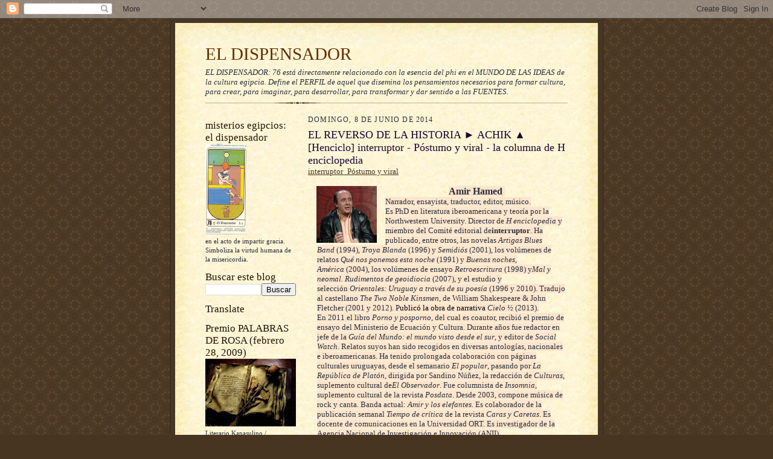

--- FILE ---
content_type: text/html; charset=UTF-8
request_url: https://eldispensador.blogspot.com/2014/06/el-reverso-de-la-historia-achik.html
body_size: 38454
content:
<!DOCTYPE html>
<html dir='ltr'>
<head>
<link href='https://www.blogger.com/static/v1/widgets/2944754296-widget_css_bundle.css' rel='stylesheet' type='text/css'/>
<meta content='text/html; charset=UTF-8' http-equiv='Content-Type'/>
<meta content='blogger' name='generator'/>
<link href='https://eldispensador.blogspot.com/favicon.ico' rel='icon' type='image/x-icon'/>
<link href='https://eldispensador.blogspot.com/2014/06/el-reverso-de-la-historia-achik.html' rel='canonical'/>
<link rel="alternate" type="application/atom+xml" title="EL DISPENSADOR - Atom" href="https://eldispensador.blogspot.com/feeds/posts/default" />
<link rel="alternate" type="application/rss+xml" title="EL DISPENSADOR - RSS" href="https://eldispensador.blogspot.com/feeds/posts/default?alt=rss" />
<link rel="service.post" type="application/atom+xml" title="EL DISPENSADOR - Atom" href="https://www.blogger.com/feeds/5990221678922897879/posts/default" />

<link rel="alternate" type="application/atom+xml" title="EL DISPENSADOR - Atom" href="https://eldispensador.blogspot.com/feeds/4076383590441102687/comments/default" />
<!--Can't find substitution for tag [blog.ieCssRetrofitLinks]-->
<link href='http://www.henciclopedia.org.uy/Columna%20H/imagenes/Amir%20Hamed_comite_%20editorial_small.jpg' rel='image_src'/>
<meta content='https://eldispensador.blogspot.com/2014/06/el-reverso-de-la-historia-achik.html' property='og:url'/>
<meta content='EL REVERSO DE LA HISTORIA ► ACHIK ▲ [Henciclo] interruptor - Póstumo y viral - la columna de H enciclopedia' property='og:title'/>
<meta content='interruptor_Póstumo y viral    Amir Hamed    Narrador, ensayista, traductor, editor, músico. Es PhD en literatura iberoamericana y teoría po...' property='og:description'/>
<meta content='https://lh3.googleusercontent.com/blogger_img_proxy/AEn0k_sdwWc97N8_zvDydWQg4S8noy4mptQtCO4B-3s7-EAkjhliaNkSNyP7wq2Tj2ZBq_p1X1k3xL67qIBwNKbuEB5sVnDsDSKJLcNCLKTY1i1xsEYg6uBKpVXn53LYpw7yhWYvSeGjfug9D5W0wYDiuN0hpYotaPfQkE9I4CTpV54XbGY=w1200-h630-p-k-no-nu' property='og:image'/>
<title>EL DISPENSADOR: EL REVERSO DE LA HISTORIA &#9658; ACHIK &#9650; [Henciclo] interruptor - Póstumo y viral - la columna de H enciclopedia</title>
<style id='page-skin-1' type='text/css'><!--
/*
-----------------------------------------------------
Blogger Template Style Sheet
Name:     Scribe
Date:     27 Feb 2004
Updated by: Blogger Team
------------------------------------------------------ */
/* Defaults
----------------------------------------------- */
body {
margin:0;
padding:0;
font-size: small;
text-align:center;
color:#29303b;
line-height:1.3em;
background:#483521 url("https://resources.blogblog.com/blogblog/data/scribe/bg.gif") repeat;
}
blockquote {
font-style:italic;
padding:0 32px;
line-height:1.6;
margin-top:0;
margin-right:0;
margin-bottom:.6em;
margin-left:0;
}
p {
margin:0;
padding:0;
}
abbr, acronym {
cursor:help;
font-style:normal;
}
code {
font-size: 90%;
white-space:normal;
color:#666;
}
hr {display:none;}
img {border:0;}
/* Link styles */
a:link {
color:#473624;
text-decoration:underline;
}
a:visited {
color: #956839;
text-decoration:underline;
}
a:hover {
color: #956839;
text-decoration:underline;
}
a:active {
color: #956839;
}
/* Layout
----------------------------------------------- */
#outer-wrapper {
background-color:#473624;
border-left:1px solid #332A24;
border-right:1px solid #332A24;
width:700px;
margin:0px auto;
padding:8px;
text-align:center;
font: normal normal 100% Georgia, Times New Roman,Sans-Serif;;
}
#main-top {
width:700px;
height:49px;
background:#FFF3DB url("https://resources.blogblog.com/blogblog/data/scribe/bg_paper_top.jpg") no-repeat top left;
margin:0px;
padding:0px;
display:block;
}
#main-bot {
width:700px;
height:81px;
background:#FFF3DB url("https://resources.blogblog.com/blogblog/data/scribe/bg_paper_bot.jpg") no-repeat top left;
margin:0;
padding:0;
display:block;
}
#wrap2 {
width:700px;
background:#FFF3DB url("https://resources.blogblog.com/blogblog/data/scribe/bg_paper_mid.jpg") repeat-y;
margin-top: -14px;
margin-right: 0px;
margin-bottom: 0px;
margin-left: 0px;
text-align:left;
display:block;
}
#wrap3 {
padding:0 50px;
}
.Header {
}
h1 {
margin:0;
padding-top:0;
padding-right:0;
padding-bottom:6px;
padding-left:0;
font: normal normal 225% Georgia, Times New Roman,sans-serif;
color: #612e00;
}
h1 a:link {
text-decoration:none;
color: #612e00;
}
h1 a:visited {
text-decoration:none;
}
h1 a:hover {
border:0;
text-decoration:none;
}
.Header .description {
margin:0;
padding:0;
line-height:1.5em;
color: #29303B;
font: italic normal 100% Georgia, Times New Roman, sans-serif;
}
#sidebar-wrapper {
clear:left;
}
#main {
width:430px;
float:right;
padding:8px 0;
margin:0;
word-wrap: break-word; /* fix for long text breaking sidebar float in IE */
overflow: hidden;     /* fix for long non-text content breaking IE sidebar float */
}
#sidebar {
width:150px;
float:left;
padding:8px 0;
margin:0;
word-wrap: break-word; /* fix for long text breaking sidebar float in IE */
overflow: hidden;     /* fix for long non-text content breaking IE sidebar float */
}
#footer {
clear:both;
background:url("https://resources.blogblog.com/blogblog/data/scribe/divider.gif") no-repeat top left;
padding-top:10px;
_padding-top:6px; /* IE Windows target */
}
#footer p {
line-height:1.5em;
font-size:75%;
}
/* Typography :: Main entry
----------------------------------------------- */
h2.date-header {
font-weight:normal;
text-transform:uppercase;
letter-spacing:.1em;
font-size:90%;
margin:0;
padding:0;
}
.post {
margin-top:8px;
margin-right:0;
margin-bottom:24px;
margin-left:0;
}
.post h3 {
font-weight:normal;
font-size:140%;
color:#1b0431;
margin:0;
padding:0;
}
.post h3 a {
color: #1b0431;
}
.post-body p {
line-height:1.5em;
margin-top:0;
margin-right:0;
margin-bottom:.6em;
margin-left:0;
}
.post-footer {
font-family: Verdana, sans-serif;
font-size:74%;
border-top:1px solid #BFB186;
padding-top:6px;
}
.post-footer a {
margin-right: 6px;
}
.post ul {
margin:0;
padding:0;
}
.post li {
line-height:1.5em;
list-style:none;
background:url("https://resources.blogblog.com/blogblog/data/scribe/list_icon.gif") no-repeat left .3em;
vertical-align:top;
padding-top: 0;
padding-right: 0;
padding-bottom: .6em;
padding-left: 17px;
margin:0;
}
.feed-links {
clear: both;
line-height: 2.5em;
}
#blog-pager-newer-link {
float: left;
}
#blog-pager-older-link {
float: right;
}
#blog-pager {
text-align: center;
}
/* Typography :: Sidebar
----------------------------------------------- */
.sidebar h2 {
margin:0;
padding:0;
color:#211104;
font: normal normal 150% Georgia, Times New Roman,sans-serif;
}
.sidebar h2 img {
margin-bottom:-4px;
}
.sidebar .widget {
font-size:86%;
margin-top:6px;
margin-right:0;
margin-bottom:12px;
margin-left:0;
padding:0;
line-height: 1.4em;
}
.sidebar ul li {
list-style: none;
margin:0;
}
.sidebar ul {
margin-left: 0;
padding-left: 0;
}
/* Comments
----------------------------------------------- */
#comments {}
#comments h4 {
font-weight:normal;
font-size:120%;
color:#29303B;
margin:0;
padding:0;
}
#comments-block {
line-height:1.5em;
}
.comment-author {
background:url("https://resources.blogblog.com/blogblog/data/scribe/list_icon.gif") no-repeat 2px .35em;
margin:.5em 0 0;
padding-top:0;
padding-right:0;
padding-bottom:0;
padding-left:20px;
font-weight:bold;
}
.comment-body {
margin:0;
padding-top:0;
padding-right:0;
padding-bottom:0;
padding-left:20px;
}
.comment-body p {
font-size:100%;
margin-top:0;
margin-right:0;
margin-bottom:.2em;
margin-left:0;
}
.comment-footer {
color:#29303B;
font-size:74%;
margin:0 0 10px;
padding-top:0;
padding-right:0;
padding-bottom:.75em;
padding-left:20px;
}
.comment-footer a:link {
color:#473624;
text-decoration:underline;
}
.comment-footer a:visited {
color:#716E6C;
text-decoration:underline;
}
.comment-footer a:hover {
color:#956839;
text-decoration:underline;
}
.comment-footer a:active {
color:#956839;
text-decoration:none;
}
.deleted-comment {
font-style:italic;
color:gray;
}
/* Profile
----------------------------------------------- */
#main .profile-data {
display:inline;
}
.profile-datablock, .profile-textblock {
margin-top:0;
margin-right:0;
margin-bottom:4px;
margin-left:0;
}
.profile-data {
margin:0;
padding-top:0;
padding-right:8px;
padding-bottom:0;
padding-left:0;
text-transform:uppercase;
letter-spacing:.1em;
font-size:90%;
color:#211104;
}
.profile-img {
float: left;
margin-top: 0;
margin-right: 5px;
margin-bottom: 5px;
margin-left: 0;
border:1px solid #A2907D;
padding:2px;
}
#header .widget, #main .widget {
margin-bottom:12px;
padding-bottom:12px;
}
#header {
background:url("https://resources.blogblog.com/blogblog/data/scribe/divider.gif") no-repeat bottom left;
}
/** Page structure tweaks for layout editor wireframe */
body#layout #outer-wrapper {
margin-top: 0;
padding-top: 0;
}
body#layout #wrap2,
body#layout #wrap3 {
margin-top: 0;
}
body#layout #main-top {
display:none;
}

--></style>
<link href='https://www.blogger.com/dyn-css/authorization.css?targetBlogID=5990221678922897879&amp;zx=1892a584-a96b-4b61-97b8-3a0d359eaddb' media='none' onload='if(media!=&#39;all&#39;)media=&#39;all&#39;' rel='stylesheet'/><noscript><link href='https://www.blogger.com/dyn-css/authorization.css?targetBlogID=5990221678922897879&amp;zx=1892a584-a96b-4b61-97b8-3a0d359eaddb' rel='stylesheet'/></noscript>
<meta name='google-adsense-platform-account' content='ca-host-pub-1556223355139109'/>
<meta name='google-adsense-platform-domain' content='blogspot.com'/>

<!-- data-ad-client=ca-pub-1755157453017477 -->

</head>
<body>
<div class='navbar section' id='navbar'><div class='widget Navbar' data-version='1' id='Navbar1'><script type="text/javascript">
    function setAttributeOnload(object, attribute, val) {
      if(window.addEventListener) {
        window.addEventListener('load',
          function(){ object[attribute] = val; }, false);
      } else {
        window.attachEvent('onload', function(){ object[attribute] = val; });
      }
    }
  </script>
<div id="navbar-iframe-container"></div>
<script type="text/javascript" src="https://apis.google.com/js/platform.js"></script>
<script type="text/javascript">
      gapi.load("gapi.iframes:gapi.iframes.style.bubble", function() {
        if (gapi.iframes && gapi.iframes.getContext) {
          gapi.iframes.getContext().openChild({
              url: 'https://www.blogger.com/navbar/5990221678922897879?po\x3d4076383590441102687\x26origin\x3dhttps://eldispensador.blogspot.com',
              where: document.getElementById("navbar-iframe-container"),
              id: "navbar-iframe"
          });
        }
      });
    </script><script type="text/javascript">
(function() {
var script = document.createElement('script');
script.type = 'text/javascript';
script.src = '//pagead2.googlesyndication.com/pagead/js/google_top_exp.js';
var head = document.getElementsByTagName('head')[0];
if (head) {
head.appendChild(script);
}})();
</script>
</div></div>
<div id='outer-wrapper'>
<div id='main-top'></div>
<!-- placeholder for image -->
<div id='wrap2'><div id='wrap3'>
<div class='header section' id='header'><div class='widget Header' data-version='1' id='Header1'>
<div id='header-inner'>
<div class='titlewrapper'>
<h1 class='title'>
<a href='https://eldispensador.blogspot.com/'>
EL DISPENSADOR
</a>
</h1>
</div>
<div class='descriptionwrapper'>
<p class='description'><span>EL DISPENSADOR: 76 está directamente relacionado con la esencia del phi en el MUNDO DE LAS IDEAS de la cultura egipcia. Define el PERFIL de aquel que disemina los pensamientos necesarios para formar cultura, para crear, para imaginar, para desarrollar, para transformar y dar sentido a las FUENTES.</span></p>
</div>
</div>
</div></div>
<div id='crosscol-wrapper' style='text-align:center'>
<div class='crosscol no-items section' id='crosscol'></div>
</div>
<div id='sidebar-wrapper'>
<div class='sidebar section' id='sidebar'><div class='widget Image' data-version='1' id='Image1'>
<h2>misterios egipcios: el dispensador</h2>
<div class='widget-content'>
<img alt='misterios egipcios: el dispensador' height='150' id='Image1_img' src='https://blogger.googleusercontent.com/img/b/R29vZ2xl/AVvXsEhB3pPVD1XNhVRnAEd5wXipaaHMdow0OT5b_L0XfcNBFnNskvJqLKHKxA2SZpkpI7Az7o7Q-zmGS_o2ZGy-1bEJo9uKk1uDdJUNRpKDmBwMXEgmtrNsQM73hft6wrI4zPmc7Kmx199Ys74/s150/Tarot_Egipcio_76.jpg' width='68'/>
<br/>
<span class='caption'>en el acto de impartir gracia. Simboliza la virtud humana de la misericordia.</span>
</div>
<div class='clear'></div>
</div><div class='widget BlogSearch' data-version='1' id='BlogSearch1'>
<h2 class='title'>Buscar este blog</h2>
<div class='widget-content'>
<div id='BlogSearch1_form'>
<form action='https://eldispensador.blogspot.com/search' class='gsc-search-box' target='_top'>
<table cellpadding='0' cellspacing='0' class='gsc-search-box'>
<tbody>
<tr>
<td class='gsc-input'>
<input autocomplete='off' class='gsc-input' name='q' size='10' title='search' type='text' value=''/>
</td>
<td class='gsc-search-button'>
<input class='gsc-search-button' title='search' type='submit' value='Buscar'/>
</td>
</tr>
</tbody>
</table>
</form>
</div>
</div>
<div class='clear'></div>
</div><div class='widget Translate' data-version='1' id='Translate1'>
<h2 class='title'>Translate</h2>
<div id='google_translate_element'></div>
<script>
    function googleTranslateElementInit() {
      new google.translate.TranslateElement({
        pageLanguage: 'es',
        autoDisplay: 'true',
        layout: google.translate.TranslateElement.InlineLayout.VERTICAL
      }, 'google_translate_element');
    }
  </script>
<script src='//translate.google.com/translate_a/element.js?cb=googleTranslateElementInit'></script>
<div class='clear'></div>
</div><div class='widget Image' data-version='1' id='Image7'>
<h2>Premio PALABRAS DE ROSA (febrero 28, 2009)</h2>
<div class='widget-content'>
<a href='http://sedemiuqse.blogspot.com'>
<img alt='Premio PALABRAS DE ROSA (febrero 28, 2009)' height='112' id='Image7_img' src='https://blogger.googleusercontent.com/img/b/R29vZ2xl/AVvXsEjVSG-NpVddHlZoeE66g_kLS9uVeP8zOvExB06VSe-dDCniS59xYkNwcOazBWBQRpa0yU16VnvhodN_NU5cAEsmT8p5N79Xx9lOmsGDspwNN5ENPm_qCpjpU8hyCBysx4It93zWFQs86ys/s150/Premio_palabras_como_rosas_.jpg' width='150'/>
</a>
<br/>
<span class='caption'>Literario Kapasulino / Esquímedes, un lugar más allá de la imaginación</span>
</div>
<div class='clear'></div>
</div><div class='widget Image' data-version='1' id='Image8'>
<h2>PREMIO 28 de Marzo de 2009</h2>
<div class='widget-content'>
<a href='http://eli4747.blogspot.com'>
<img alt='PREMIO 28 de Marzo de 2009' height='142' id='Image8_img' src='https://blogger.googleusercontent.com/img/b/R29vZ2xl/AVvXsEjhmV3Vitz_Hbt3osnQHEc23Ebsut3l6DH_axg-Cy1S-yKdGUOATjpAtoUULBkOWGRfbXxAlpPBjYXZwInFuxO42ZJyabNAYcWQRSbONxaQuaa4PJOpwlOMVUbqtiHQgJiz8Bgnr_fytE0/s150/BuenaMusica-elisabeth.JPG' width='150'/>
</a>
<br/>
<span class='caption'>sonidos del alma (de ELI, piel sensible si las hay)</span>
</div>
<div class='clear'></div>
</div><div class='widget Image' data-version='1' id='Image9'>
<h2>PREMIO KAPASULINO a la inspiración</h2>
<div class='widget-content'>
<a href='http://tallerliterariokapasulino.blogspot.com'>
<img alt='PREMIO KAPASULINO a la inspiración' height='121' id='Image9_img' src='https://blogger.googleusercontent.com/img/b/R29vZ2xl/AVvXsEimcuToODxaimxIcnc4FFHRUt0tsa7gp-TwP1Thyphenhyphen1R8Bxyc4Q3fKfFAAIqD508LsRdrsUpztpJYktc4Romq5Kj_hDPWiEfuQ1YgRBnENZ-M6VYhnQ3SoDtCSq6huAd2Eqh5GAKq-iXti80/s150/Premio+a+la+Inspiraci%25C3%25B3n.jpg' width='150'/>
</a>
<br/>
<span class='caption'>18 de abril de 2009</span>
</div>
<div class='clear'></div>
</div><div class='widget Image' data-version='1' id='Image10'>
<h2>PREMIO VIOLETA PARA MIS AMIGOS</h2>
<div class='widget-content'>
<a href='http://marga-fuentes.blogspot.com/'>
<img alt='PREMIO VIOLETA PARA MIS AMIGOS' height='113' id='Image10_img' src='https://blogger.googleusercontent.com/img/b/R29vZ2xl/AVvXsEj5nuedyog3i1vkewzB_jQ6Se_FOeRMAWZFcAS6hQtNjlgT94yFiwFK6yYMwt3QGxhbT91bncPGBcdHj58g_S3fs6vwNaCBSTHLD2kHQp-YO8SRtQKf8LGHJR8QSkVULHrHaw64WdHhhRA/s150/premio_violeta%5B1%5D.jpg' width='150'/>
</a>
<br/>
<span class='caption'>28 de mayo de 2009: otorgado por MARGA FUENTES</span>
</div>
<div class='clear'></div>
</div><div class='widget BlogArchive' data-version='1' id='BlogArchive1'>
<h2>Archivo del blog</h2>
<div class='widget-content'>
<div id='ArchiveList'>
<div id='BlogArchive1_ArchiveList'>
<ul class='hierarchy'>
<li class='archivedate collapsed'>
<a class='toggle' href='javascript:void(0)'>
<span class='zippy'>

        &#9658;&#160;
      
</span>
</a>
<a class='post-count-link' href='https://eldispensador.blogspot.com/2026/'>
2026
</a>
<span class='post-count' dir='ltr'>(350)</span>
<ul class='hierarchy'>
<li class='archivedate collapsed'>
<a class='toggle' href='javascript:void(0)'>
<span class='zippy'>

        &#9658;&#160;
      
</span>
</a>
<a class='post-count-link' href='https://eldispensador.blogspot.com/2026/01/'>
enero
</a>
<span class='post-count' dir='ltr'>(350)</span>
</li>
</ul>
</li>
</ul>
<ul class='hierarchy'>
<li class='archivedate collapsed'>
<a class='toggle' href='javascript:void(0)'>
<span class='zippy'>

        &#9658;&#160;
      
</span>
</a>
<a class='post-count-link' href='https://eldispensador.blogspot.com/2025/'>
2025
</a>
<span class='post-count' dir='ltr'>(7183)</span>
<ul class='hierarchy'>
<li class='archivedate collapsed'>
<a class='toggle' href='javascript:void(0)'>
<span class='zippy'>

        &#9658;&#160;
      
</span>
</a>
<a class='post-count-link' href='https://eldispensador.blogspot.com/2025/12/'>
diciembre
</a>
<span class='post-count' dir='ltr'>(611)</span>
</li>
</ul>
<ul class='hierarchy'>
<li class='archivedate collapsed'>
<a class='toggle' href='javascript:void(0)'>
<span class='zippy'>

        &#9658;&#160;
      
</span>
</a>
<a class='post-count-link' href='https://eldispensador.blogspot.com/2025/11/'>
noviembre
</a>
<span class='post-count' dir='ltr'>(614)</span>
</li>
</ul>
<ul class='hierarchy'>
<li class='archivedate collapsed'>
<a class='toggle' href='javascript:void(0)'>
<span class='zippy'>

        &#9658;&#160;
      
</span>
</a>
<a class='post-count-link' href='https://eldispensador.blogspot.com/2025/10/'>
octubre
</a>
<span class='post-count' dir='ltr'>(629)</span>
</li>
</ul>
<ul class='hierarchy'>
<li class='archivedate collapsed'>
<a class='toggle' href='javascript:void(0)'>
<span class='zippy'>

        &#9658;&#160;
      
</span>
</a>
<a class='post-count-link' href='https://eldispensador.blogspot.com/2025/09/'>
septiembre
</a>
<span class='post-count' dir='ltr'>(610)</span>
</li>
</ul>
<ul class='hierarchy'>
<li class='archivedate collapsed'>
<a class='toggle' href='javascript:void(0)'>
<span class='zippy'>

        &#9658;&#160;
      
</span>
</a>
<a class='post-count-link' href='https://eldispensador.blogspot.com/2025/08/'>
agosto
</a>
<span class='post-count' dir='ltr'>(628)</span>
</li>
</ul>
<ul class='hierarchy'>
<li class='archivedate collapsed'>
<a class='toggle' href='javascript:void(0)'>
<span class='zippy'>

        &#9658;&#160;
      
</span>
</a>
<a class='post-count-link' href='https://eldispensador.blogspot.com/2025/07/'>
julio
</a>
<span class='post-count' dir='ltr'>(615)</span>
</li>
</ul>
<ul class='hierarchy'>
<li class='archivedate collapsed'>
<a class='toggle' href='javascript:void(0)'>
<span class='zippy'>

        &#9658;&#160;
      
</span>
</a>
<a class='post-count-link' href='https://eldispensador.blogspot.com/2025/06/'>
junio
</a>
<span class='post-count' dir='ltr'>(547)</span>
</li>
</ul>
<ul class='hierarchy'>
<li class='archivedate collapsed'>
<a class='toggle' href='javascript:void(0)'>
<span class='zippy'>

        &#9658;&#160;
      
</span>
</a>
<a class='post-count-link' href='https://eldispensador.blogspot.com/2025/05/'>
mayo
</a>
<span class='post-count' dir='ltr'>(608)</span>
</li>
</ul>
<ul class='hierarchy'>
<li class='archivedate collapsed'>
<a class='toggle' href='javascript:void(0)'>
<span class='zippy'>

        &#9658;&#160;
      
</span>
</a>
<a class='post-count-link' href='https://eldispensador.blogspot.com/2025/04/'>
abril
</a>
<span class='post-count' dir='ltr'>(613)</span>
</li>
</ul>
<ul class='hierarchy'>
<li class='archivedate collapsed'>
<a class='toggle' href='javascript:void(0)'>
<span class='zippy'>

        &#9658;&#160;
      
</span>
</a>
<a class='post-count-link' href='https://eldispensador.blogspot.com/2025/03/'>
marzo
</a>
<span class='post-count' dir='ltr'>(594)</span>
</li>
</ul>
<ul class='hierarchy'>
<li class='archivedate collapsed'>
<a class='toggle' href='javascript:void(0)'>
<span class='zippy'>

        &#9658;&#160;
      
</span>
</a>
<a class='post-count-link' href='https://eldispensador.blogspot.com/2025/02/'>
febrero
</a>
<span class='post-count' dir='ltr'>(581)</span>
</li>
</ul>
<ul class='hierarchy'>
<li class='archivedate collapsed'>
<a class='toggle' href='javascript:void(0)'>
<span class='zippy'>

        &#9658;&#160;
      
</span>
</a>
<a class='post-count-link' href='https://eldispensador.blogspot.com/2025/01/'>
enero
</a>
<span class='post-count' dir='ltr'>(533)</span>
</li>
</ul>
</li>
</ul>
<ul class='hierarchy'>
<li class='archivedate collapsed'>
<a class='toggle' href='javascript:void(0)'>
<span class='zippy'>

        &#9658;&#160;
      
</span>
</a>
<a class='post-count-link' href='https://eldispensador.blogspot.com/2024/'>
2024
</a>
<span class='post-count' dir='ltr'>(6886)</span>
<ul class='hierarchy'>
<li class='archivedate collapsed'>
<a class='toggle' href='javascript:void(0)'>
<span class='zippy'>

        &#9658;&#160;
      
</span>
</a>
<a class='post-count-link' href='https://eldispensador.blogspot.com/2024/12/'>
diciembre
</a>
<span class='post-count' dir='ltr'>(625)</span>
</li>
</ul>
<ul class='hierarchy'>
<li class='archivedate collapsed'>
<a class='toggle' href='javascript:void(0)'>
<span class='zippy'>

        &#9658;&#160;
      
</span>
</a>
<a class='post-count-link' href='https://eldispensador.blogspot.com/2024/11/'>
noviembre
</a>
<span class='post-count' dir='ltr'>(626)</span>
</li>
</ul>
<ul class='hierarchy'>
<li class='archivedate collapsed'>
<a class='toggle' href='javascript:void(0)'>
<span class='zippy'>

        &#9658;&#160;
      
</span>
</a>
<a class='post-count-link' href='https://eldispensador.blogspot.com/2024/10/'>
octubre
</a>
<span class='post-count' dir='ltr'>(555)</span>
</li>
</ul>
<ul class='hierarchy'>
<li class='archivedate collapsed'>
<a class='toggle' href='javascript:void(0)'>
<span class='zippy'>

        &#9658;&#160;
      
</span>
</a>
<a class='post-count-link' href='https://eldispensador.blogspot.com/2024/09/'>
septiembre
</a>
<span class='post-count' dir='ltr'>(615)</span>
</li>
</ul>
<ul class='hierarchy'>
<li class='archivedate collapsed'>
<a class='toggle' href='javascript:void(0)'>
<span class='zippy'>

        &#9658;&#160;
      
</span>
</a>
<a class='post-count-link' href='https://eldispensador.blogspot.com/2024/08/'>
agosto
</a>
<span class='post-count' dir='ltr'>(665)</span>
</li>
</ul>
<ul class='hierarchy'>
<li class='archivedate collapsed'>
<a class='toggle' href='javascript:void(0)'>
<span class='zippy'>

        &#9658;&#160;
      
</span>
</a>
<a class='post-count-link' href='https://eldispensador.blogspot.com/2024/07/'>
julio
</a>
<span class='post-count' dir='ltr'>(600)</span>
</li>
</ul>
<ul class='hierarchy'>
<li class='archivedate collapsed'>
<a class='toggle' href='javascript:void(0)'>
<span class='zippy'>

        &#9658;&#160;
      
</span>
</a>
<a class='post-count-link' href='https://eldispensador.blogspot.com/2024/06/'>
junio
</a>
<span class='post-count' dir='ltr'>(550)</span>
</li>
</ul>
<ul class='hierarchy'>
<li class='archivedate collapsed'>
<a class='toggle' href='javascript:void(0)'>
<span class='zippy'>

        &#9658;&#160;
      
</span>
</a>
<a class='post-count-link' href='https://eldispensador.blogspot.com/2024/05/'>
mayo
</a>
<span class='post-count' dir='ltr'>(580)</span>
</li>
</ul>
<ul class='hierarchy'>
<li class='archivedate collapsed'>
<a class='toggle' href='javascript:void(0)'>
<span class='zippy'>

        &#9658;&#160;
      
</span>
</a>
<a class='post-count-link' href='https://eldispensador.blogspot.com/2024/04/'>
abril
</a>
<span class='post-count' dir='ltr'>(550)</span>
</li>
</ul>
<ul class='hierarchy'>
<li class='archivedate collapsed'>
<a class='toggle' href='javascript:void(0)'>
<span class='zippy'>

        &#9658;&#160;
      
</span>
</a>
<a class='post-count-link' href='https://eldispensador.blogspot.com/2024/03/'>
marzo
</a>
<span class='post-count' dir='ltr'>(600)</span>
</li>
</ul>
<ul class='hierarchy'>
<li class='archivedate collapsed'>
<a class='toggle' href='javascript:void(0)'>
<span class='zippy'>

        &#9658;&#160;
      
</span>
</a>
<a class='post-count-link' href='https://eldispensador.blogspot.com/2024/02/'>
febrero
</a>
<span class='post-count' dir='ltr'>(350)</span>
</li>
</ul>
<ul class='hierarchy'>
<li class='archivedate collapsed'>
<a class='toggle' href='javascript:void(0)'>
<span class='zippy'>

        &#9658;&#160;
      
</span>
</a>
<a class='post-count-link' href='https://eldispensador.blogspot.com/2024/01/'>
enero
</a>
<span class='post-count' dir='ltr'>(570)</span>
</li>
</ul>
</li>
</ul>
<ul class='hierarchy'>
<li class='archivedate collapsed'>
<a class='toggle' href='javascript:void(0)'>
<span class='zippy'>

        &#9658;&#160;
      
</span>
</a>
<a class='post-count-link' href='https://eldispensador.blogspot.com/2023/'>
2023
</a>
<span class='post-count' dir='ltr'>(6750)</span>
<ul class='hierarchy'>
<li class='archivedate collapsed'>
<a class='toggle' href='javascript:void(0)'>
<span class='zippy'>

        &#9658;&#160;
      
</span>
</a>
<a class='post-count-link' href='https://eldispensador.blogspot.com/2023/12/'>
diciembre
</a>
<span class='post-count' dir='ltr'>(570)</span>
</li>
</ul>
<ul class='hierarchy'>
<li class='archivedate collapsed'>
<a class='toggle' href='javascript:void(0)'>
<span class='zippy'>

        &#9658;&#160;
      
</span>
</a>
<a class='post-count-link' href='https://eldispensador.blogspot.com/2023/11/'>
noviembre
</a>
<span class='post-count' dir='ltr'>(550)</span>
</li>
</ul>
<ul class='hierarchy'>
<li class='archivedate collapsed'>
<a class='toggle' href='javascript:void(0)'>
<span class='zippy'>

        &#9658;&#160;
      
</span>
</a>
<a class='post-count-link' href='https://eldispensador.blogspot.com/2023/10/'>
octubre
</a>
<span class='post-count' dir='ltr'>(585)</span>
</li>
</ul>
<ul class='hierarchy'>
<li class='archivedate collapsed'>
<a class='toggle' href='javascript:void(0)'>
<span class='zippy'>

        &#9658;&#160;
      
</span>
</a>
<a class='post-count-link' href='https://eldispensador.blogspot.com/2023/09/'>
septiembre
</a>
<span class='post-count' dir='ltr'>(525)</span>
</li>
</ul>
<ul class='hierarchy'>
<li class='archivedate collapsed'>
<a class='toggle' href='javascript:void(0)'>
<span class='zippy'>

        &#9658;&#160;
      
</span>
</a>
<a class='post-count-link' href='https://eldispensador.blogspot.com/2023/08/'>
agosto
</a>
<span class='post-count' dir='ltr'>(570)</span>
</li>
</ul>
<ul class='hierarchy'>
<li class='archivedate collapsed'>
<a class='toggle' href='javascript:void(0)'>
<span class='zippy'>

        &#9658;&#160;
      
</span>
</a>
<a class='post-count-link' href='https://eldispensador.blogspot.com/2023/07/'>
julio
</a>
<span class='post-count' dir='ltr'>(550)</span>
</li>
</ul>
<ul class='hierarchy'>
<li class='archivedate collapsed'>
<a class='toggle' href='javascript:void(0)'>
<span class='zippy'>

        &#9658;&#160;
      
</span>
</a>
<a class='post-count-link' href='https://eldispensador.blogspot.com/2023/06/'>
junio
</a>
<span class='post-count' dir='ltr'>(518)</span>
</li>
</ul>
<ul class='hierarchy'>
<li class='archivedate collapsed'>
<a class='toggle' href='javascript:void(0)'>
<span class='zippy'>

        &#9658;&#160;
      
</span>
</a>
<a class='post-count-link' href='https://eldispensador.blogspot.com/2023/05/'>
mayo
</a>
<span class='post-count' dir='ltr'>(595)</span>
</li>
</ul>
<ul class='hierarchy'>
<li class='archivedate collapsed'>
<a class='toggle' href='javascript:void(0)'>
<span class='zippy'>

        &#9658;&#160;
      
</span>
</a>
<a class='post-count-link' href='https://eldispensador.blogspot.com/2023/04/'>
abril
</a>
<span class='post-count' dir='ltr'>(611)</span>
</li>
</ul>
<ul class='hierarchy'>
<li class='archivedate collapsed'>
<a class='toggle' href='javascript:void(0)'>
<span class='zippy'>

        &#9658;&#160;
      
</span>
</a>
<a class='post-count-link' href='https://eldispensador.blogspot.com/2023/03/'>
marzo
</a>
<span class='post-count' dir='ltr'>(635)</span>
</li>
</ul>
<ul class='hierarchy'>
<li class='archivedate collapsed'>
<a class='toggle' href='javascript:void(0)'>
<span class='zippy'>

        &#9658;&#160;
      
</span>
</a>
<a class='post-count-link' href='https://eldispensador.blogspot.com/2023/02/'>
febrero
</a>
<span class='post-count' dir='ltr'>(521)</span>
</li>
</ul>
<ul class='hierarchy'>
<li class='archivedate collapsed'>
<a class='toggle' href='javascript:void(0)'>
<span class='zippy'>

        &#9658;&#160;
      
</span>
</a>
<a class='post-count-link' href='https://eldispensador.blogspot.com/2023/01/'>
enero
</a>
<span class='post-count' dir='ltr'>(520)</span>
</li>
</ul>
</li>
</ul>
<ul class='hierarchy'>
<li class='archivedate collapsed'>
<a class='toggle' href='javascript:void(0)'>
<span class='zippy'>

        &#9658;&#160;
      
</span>
</a>
<a class='post-count-link' href='https://eldispensador.blogspot.com/2022/'>
2022
</a>
<span class='post-count' dir='ltr'>(5764)</span>
<ul class='hierarchy'>
<li class='archivedate collapsed'>
<a class='toggle' href='javascript:void(0)'>
<span class='zippy'>

        &#9658;&#160;
      
</span>
</a>
<a class='post-count-link' href='https://eldispensador.blogspot.com/2022/12/'>
diciembre
</a>
<span class='post-count' dir='ltr'>(516)</span>
</li>
</ul>
<ul class='hierarchy'>
<li class='archivedate collapsed'>
<a class='toggle' href='javascript:void(0)'>
<span class='zippy'>

        &#9658;&#160;
      
</span>
</a>
<a class='post-count-link' href='https://eldispensador.blogspot.com/2022/11/'>
noviembre
</a>
<span class='post-count' dir='ltr'>(505)</span>
</li>
</ul>
<ul class='hierarchy'>
<li class='archivedate collapsed'>
<a class='toggle' href='javascript:void(0)'>
<span class='zippy'>

        &#9658;&#160;
      
</span>
</a>
<a class='post-count-link' href='https://eldispensador.blogspot.com/2022/10/'>
octubre
</a>
<span class='post-count' dir='ltr'>(515)</span>
</li>
</ul>
<ul class='hierarchy'>
<li class='archivedate collapsed'>
<a class='toggle' href='javascript:void(0)'>
<span class='zippy'>

        &#9658;&#160;
      
</span>
</a>
<a class='post-count-link' href='https://eldispensador.blogspot.com/2022/09/'>
septiembre
</a>
<span class='post-count' dir='ltr'>(505)</span>
</li>
</ul>
<ul class='hierarchy'>
<li class='archivedate collapsed'>
<a class='toggle' href='javascript:void(0)'>
<span class='zippy'>

        &#9658;&#160;
      
</span>
</a>
<a class='post-count-link' href='https://eldispensador.blogspot.com/2022/08/'>
agosto
</a>
<span class='post-count' dir='ltr'>(505)</span>
</li>
</ul>
<ul class='hierarchy'>
<li class='archivedate collapsed'>
<a class='toggle' href='javascript:void(0)'>
<span class='zippy'>

        &#9658;&#160;
      
</span>
</a>
<a class='post-count-link' href='https://eldispensador.blogspot.com/2022/07/'>
julio
</a>
<span class='post-count' dir='ltr'>(493)</span>
</li>
</ul>
<ul class='hierarchy'>
<li class='archivedate collapsed'>
<a class='toggle' href='javascript:void(0)'>
<span class='zippy'>

        &#9658;&#160;
      
</span>
</a>
<a class='post-count-link' href='https://eldispensador.blogspot.com/2022/06/'>
junio
</a>
<span class='post-count' dir='ltr'>(468)</span>
</li>
</ul>
<ul class='hierarchy'>
<li class='archivedate collapsed'>
<a class='toggle' href='javascript:void(0)'>
<span class='zippy'>

        &#9658;&#160;
      
</span>
</a>
<a class='post-count-link' href='https://eldispensador.blogspot.com/2022/05/'>
mayo
</a>
<span class='post-count' dir='ltr'>(456)</span>
</li>
</ul>
<ul class='hierarchy'>
<li class='archivedate collapsed'>
<a class='toggle' href='javascript:void(0)'>
<span class='zippy'>

        &#9658;&#160;
      
</span>
</a>
<a class='post-count-link' href='https://eldispensador.blogspot.com/2022/04/'>
abril
</a>
<span class='post-count' dir='ltr'>(433)</span>
</li>
</ul>
<ul class='hierarchy'>
<li class='archivedate collapsed'>
<a class='toggle' href='javascript:void(0)'>
<span class='zippy'>

        &#9658;&#160;
      
</span>
</a>
<a class='post-count-link' href='https://eldispensador.blogspot.com/2022/03/'>
marzo
</a>
<span class='post-count' dir='ltr'>(456)</span>
</li>
</ul>
<ul class='hierarchy'>
<li class='archivedate collapsed'>
<a class='toggle' href='javascript:void(0)'>
<span class='zippy'>

        &#9658;&#160;
      
</span>
</a>
<a class='post-count-link' href='https://eldispensador.blogspot.com/2022/02/'>
febrero
</a>
<span class='post-count' dir='ltr'>(456)</span>
</li>
</ul>
<ul class='hierarchy'>
<li class='archivedate collapsed'>
<a class='toggle' href='javascript:void(0)'>
<span class='zippy'>

        &#9658;&#160;
      
</span>
</a>
<a class='post-count-link' href='https://eldispensador.blogspot.com/2022/01/'>
enero
</a>
<span class='post-count' dir='ltr'>(456)</span>
</li>
</ul>
</li>
</ul>
<ul class='hierarchy'>
<li class='archivedate collapsed'>
<a class='toggle' href='javascript:void(0)'>
<span class='zippy'>

        &#9658;&#160;
      
</span>
</a>
<a class='post-count-link' href='https://eldispensador.blogspot.com/2021/'>
2021
</a>
<span class='post-count' dir='ltr'>(6133)</span>
<ul class='hierarchy'>
<li class='archivedate collapsed'>
<a class='toggle' href='javascript:void(0)'>
<span class='zippy'>

        &#9658;&#160;
      
</span>
</a>
<a class='post-count-link' href='https://eldispensador.blogspot.com/2021/12/'>
diciembre
</a>
<span class='post-count' dir='ltr'>(480)</span>
</li>
</ul>
<ul class='hierarchy'>
<li class='archivedate collapsed'>
<a class='toggle' href='javascript:void(0)'>
<span class='zippy'>

        &#9658;&#160;
      
</span>
</a>
<a class='post-count-link' href='https://eldispensador.blogspot.com/2021/11/'>
noviembre
</a>
<span class='post-count' dir='ltr'>(475)</span>
</li>
</ul>
<ul class='hierarchy'>
<li class='archivedate collapsed'>
<a class='toggle' href='javascript:void(0)'>
<span class='zippy'>

        &#9658;&#160;
      
</span>
</a>
<a class='post-count-link' href='https://eldispensador.blogspot.com/2021/10/'>
octubre
</a>
<span class='post-count' dir='ltr'>(530)</span>
</li>
</ul>
<ul class='hierarchy'>
<li class='archivedate collapsed'>
<a class='toggle' href='javascript:void(0)'>
<span class='zippy'>

        &#9658;&#160;
      
</span>
</a>
<a class='post-count-link' href='https://eldispensador.blogspot.com/2021/09/'>
septiembre
</a>
<span class='post-count' dir='ltr'>(481)</span>
</li>
</ul>
<ul class='hierarchy'>
<li class='archivedate collapsed'>
<a class='toggle' href='javascript:void(0)'>
<span class='zippy'>

        &#9658;&#160;
      
</span>
</a>
<a class='post-count-link' href='https://eldispensador.blogspot.com/2021/08/'>
agosto
</a>
<span class='post-count' dir='ltr'>(586)</span>
</li>
</ul>
<ul class='hierarchy'>
<li class='archivedate collapsed'>
<a class='toggle' href='javascript:void(0)'>
<span class='zippy'>

        &#9658;&#160;
      
</span>
</a>
<a class='post-count-link' href='https://eldispensador.blogspot.com/2021/07/'>
julio
</a>
<span class='post-count' dir='ltr'>(505)</span>
</li>
</ul>
<ul class='hierarchy'>
<li class='archivedate collapsed'>
<a class='toggle' href='javascript:void(0)'>
<span class='zippy'>

        &#9658;&#160;
      
</span>
</a>
<a class='post-count-link' href='https://eldispensador.blogspot.com/2021/06/'>
junio
</a>
<span class='post-count' dir='ltr'>(535)</span>
</li>
</ul>
<ul class='hierarchy'>
<li class='archivedate collapsed'>
<a class='toggle' href='javascript:void(0)'>
<span class='zippy'>

        &#9658;&#160;
      
</span>
</a>
<a class='post-count-link' href='https://eldispensador.blogspot.com/2021/05/'>
mayo
</a>
<span class='post-count' dir='ltr'>(586)</span>
</li>
</ul>
<ul class='hierarchy'>
<li class='archivedate collapsed'>
<a class='toggle' href='javascript:void(0)'>
<span class='zippy'>

        &#9658;&#160;
      
</span>
</a>
<a class='post-count-link' href='https://eldispensador.blogspot.com/2021/04/'>
abril
</a>
<span class='post-count' dir='ltr'>(525)</span>
</li>
</ul>
<ul class='hierarchy'>
<li class='archivedate collapsed'>
<a class='toggle' href='javascript:void(0)'>
<span class='zippy'>

        &#9658;&#160;
      
</span>
</a>
<a class='post-count-link' href='https://eldispensador.blogspot.com/2021/03/'>
marzo
</a>
<span class='post-count' dir='ltr'>(565)</span>
</li>
</ul>
<ul class='hierarchy'>
<li class='archivedate collapsed'>
<a class='toggle' href='javascript:void(0)'>
<span class='zippy'>

        &#9658;&#160;
      
</span>
</a>
<a class='post-count-link' href='https://eldispensador.blogspot.com/2021/02/'>
febrero
</a>
<span class='post-count' dir='ltr'>(405)</span>
</li>
</ul>
<ul class='hierarchy'>
<li class='archivedate collapsed'>
<a class='toggle' href='javascript:void(0)'>
<span class='zippy'>

        &#9658;&#160;
      
</span>
</a>
<a class='post-count-link' href='https://eldispensador.blogspot.com/2021/01/'>
enero
</a>
<span class='post-count' dir='ltr'>(460)</span>
</li>
</ul>
</li>
</ul>
<ul class='hierarchy'>
<li class='archivedate collapsed'>
<a class='toggle' href='javascript:void(0)'>
<span class='zippy'>

        &#9658;&#160;
      
</span>
</a>
<a class='post-count-link' href='https://eldispensador.blogspot.com/2020/'>
2020
</a>
<span class='post-count' dir='ltr'>(9624)</span>
<ul class='hierarchy'>
<li class='archivedate collapsed'>
<a class='toggle' href='javascript:void(0)'>
<span class='zippy'>

        &#9658;&#160;
      
</span>
</a>
<a class='post-count-link' href='https://eldispensador.blogspot.com/2020/12/'>
diciembre
</a>
<span class='post-count' dir='ltr'>(334)</span>
</li>
</ul>
<ul class='hierarchy'>
<li class='archivedate collapsed'>
<a class='toggle' href='javascript:void(0)'>
<span class='zippy'>

        &#9658;&#160;
      
</span>
</a>
<a class='post-count-link' href='https://eldispensador.blogspot.com/2020/11/'>
noviembre
</a>
<span class='post-count' dir='ltr'>(73)</span>
</li>
</ul>
<ul class='hierarchy'>
<li class='archivedate collapsed'>
<a class='toggle' href='javascript:void(0)'>
<span class='zippy'>

        &#9658;&#160;
      
</span>
</a>
<a class='post-count-link' href='https://eldispensador.blogspot.com/2020/10/'>
octubre
</a>
<span class='post-count' dir='ltr'>(505)</span>
</li>
</ul>
<ul class='hierarchy'>
<li class='archivedate collapsed'>
<a class='toggle' href='javascript:void(0)'>
<span class='zippy'>

        &#9658;&#160;
      
</span>
</a>
<a class='post-count-link' href='https://eldispensador.blogspot.com/2020/09/'>
septiembre
</a>
<span class='post-count' dir='ltr'>(883)</span>
</li>
</ul>
<ul class='hierarchy'>
<li class='archivedate collapsed'>
<a class='toggle' href='javascript:void(0)'>
<span class='zippy'>

        &#9658;&#160;
      
</span>
</a>
<a class='post-count-link' href='https://eldispensador.blogspot.com/2020/08/'>
agosto
</a>
<span class='post-count' dir='ltr'>(890)</span>
</li>
</ul>
<ul class='hierarchy'>
<li class='archivedate collapsed'>
<a class='toggle' href='javascript:void(0)'>
<span class='zippy'>

        &#9658;&#160;
      
</span>
</a>
<a class='post-count-link' href='https://eldispensador.blogspot.com/2020/07/'>
julio
</a>
<span class='post-count' dir='ltr'>(888)</span>
</li>
</ul>
<ul class='hierarchy'>
<li class='archivedate collapsed'>
<a class='toggle' href='javascript:void(0)'>
<span class='zippy'>

        &#9658;&#160;
      
</span>
</a>
<a class='post-count-link' href='https://eldispensador.blogspot.com/2020/06/'>
junio
</a>
<span class='post-count' dir='ltr'>(930)</span>
</li>
</ul>
<ul class='hierarchy'>
<li class='archivedate collapsed'>
<a class='toggle' href='javascript:void(0)'>
<span class='zippy'>

        &#9658;&#160;
      
</span>
</a>
<a class='post-count-link' href='https://eldispensador.blogspot.com/2020/05/'>
mayo
</a>
<span class='post-count' dir='ltr'>(1037)</span>
</li>
</ul>
<ul class='hierarchy'>
<li class='archivedate collapsed'>
<a class='toggle' href='javascript:void(0)'>
<span class='zippy'>

        &#9658;&#160;
      
</span>
</a>
<a class='post-count-link' href='https://eldispensador.blogspot.com/2020/04/'>
abril
</a>
<span class='post-count' dir='ltr'>(982)</span>
</li>
</ul>
<ul class='hierarchy'>
<li class='archivedate collapsed'>
<a class='toggle' href='javascript:void(0)'>
<span class='zippy'>

        &#9658;&#160;
      
</span>
</a>
<a class='post-count-link' href='https://eldispensador.blogspot.com/2020/03/'>
marzo
</a>
<span class='post-count' dir='ltr'>(1092)</span>
</li>
</ul>
<ul class='hierarchy'>
<li class='archivedate collapsed'>
<a class='toggle' href='javascript:void(0)'>
<span class='zippy'>

        &#9658;&#160;
      
</span>
</a>
<a class='post-count-link' href='https://eldispensador.blogspot.com/2020/02/'>
febrero
</a>
<span class='post-count' dir='ltr'>(928)</span>
</li>
</ul>
<ul class='hierarchy'>
<li class='archivedate collapsed'>
<a class='toggle' href='javascript:void(0)'>
<span class='zippy'>

        &#9658;&#160;
      
</span>
</a>
<a class='post-count-link' href='https://eldispensador.blogspot.com/2020/01/'>
enero
</a>
<span class='post-count' dir='ltr'>(1082)</span>
</li>
</ul>
</li>
</ul>
<ul class='hierarchy'>
<li class='archivedate collapsed'>
<a class='toggle' href='javascript:void(0)'>
<span class='zippy'>

        &#9658;&#160;
      
</span>
</a>
<a class='post-count-link' href='https://eldispensador.blogspot.com/2019/'>
2019
</a>
<span class='post-count' dir='ltr'>(11343)</span>
<ul class='hierarchy'>
<li class='archivedate collapsed'>
<a class='toggle' href='javascript:void(0)'>
<span class='zippy'>

        &#9658;&#160;
      
</span>
</a>
<a class='post-count-link' href='https://eldispensador.blogspot.com/2019/12/'>
diciembre
</a>
<span class='post-count' dir='ltr'>(1095)</span>
</li>
</ul>
<ul class='hierarchy'>
<li class='archivedate collapsed'>
<a class='toggle' href='javascript:void(0)'>
<span class='zippy'>

        &#9658;&#160;
      
</span>
</a>
<a class='post-count-link' href='https://eldispensador.blogspot.com/2019/11/'>
noviembre
</a>
<span class='post-count' dir='ltr'>(952)</span>
</li>
</ul>
<ul class='hierarchy'>
<li class='archivedate collapsed'>
<a class='toggle' href='javascript:void(0)'>
<span class='zippy'>

        &#9658;&#160;
      
</span>
</a>
<a class='post-count-link' href='https://eldispensador.blogspot.com/2019/10/'>
octubre
</a>
<span class='post-count' dir='ltr'>(1034)</span>
</li>
</ul>
<ul class='hierarchy'>
<li class='archivedate collapsed'>
<a class='toggle' href='javascript:void(0)'>
<span class='zippy'>

        &#9658;&#160;
      
</span>
</a>
<a class='post-count-link' href='https://eldispensador.blogspot.com/2019/09/'>
septiembre
</a>
<span class='post-count' dir='ltr'>(981)</span>
</li>
</ul>
<ul class='hierarchy'>
<li class='archivedate collapsed'>
<a class='toggle' href='javascript:void(0)'>
<span class='zippy'>

        &#9658;&#160;
      
</span>
</a>
<a class='post-count-link' href='https://eldispensador.blogspot.com/2019/08/'>
agosto
</a>
<span class='post-count' dir='ltr'>(1002)</span>
</li>
</ul>
<ul class='hierarchy'>
<li class='archivedate collapsed'>
<a class='toggle' href='javascript:void(0)'>
<span class='zippy'>

        &#9658;&#160;
      
</span>
</a>
<a class='post-count-link' href='https://eldispensador.blogspot.com/2019/07/'>
julio
</a>
<span class='post-count' dir='ltr'>(1042)</span>
</li>
</ul>
<ul class='hierarchy'>
<li class='archivedate collapsed'>
<a class='toggle' href='javascript:void(0)'>
<span class='zippy'>

        &#9658;&#160;
      
</span>
</a>
<a class='post-count-link' href='https://eldispensador.blogspot.com/2019/06/'>
junio
</a>
<span class='post-count' dir='ltr'>(932)</span>
</li>
</ul>
<ul class='hierarchy'>
<li class='archivedate collapsed'>
<a class='toggle' href='javascript:void(0)'>
<span class='zippy'>

        &#9658;&#160;
      
</span>
</a>
<a class='post-count-link' href='https://eldispensador.blogspot.com/2019/05/'>
mayo
</a>
<span class='post-count' dir='ltr'>(970)</span>
</li>
</ul>
<ul class='hierarchy'>
<li class='archivedate collapsed'>
<a class='toggle' href='javascript:void(0)'>
<span class='zippy'>

        &#9658;&#160;
      
</span>
</a>
<a class='post-count-link' href='https://eldispensador.blogspot.com/2019/04/'>
abril
</a>
<span class='post-count' dir='ltr'>(802)</span>
</li>
</ul>
<ul class='hierarchy'>
<li class='archivedate collapsed'>
<a class='toggle' href='javascript:void(0)'>
<span class='zippy'>

        &#9658;&#160;
      
</span>
</a>
<a class='post-count-link' href='https://eldispensador.blogspot.com/2019/03/'>
marzo
</a>
<span class='post-count' dir='ltr'>(976)</span>
</li>
</ul>
<ul class='hierarchy'>
<li class='archivedate collapsed'>
<a class='toggle' href='javascript:void(0)'>
<span class='zippy'>

        &#9658;&#160;
      
</span>
</a>
<a class='post-count-link' href='https://eldispensador.blogspot.com/2019/02/'>
febrero
</a>
<span class='post-count' dir='ltr'>(802)</span>
</li>
</ul>
<ul class='hierarchy'>
<li class='archivedate collapsed'>
<a class='toggle' href='javascript:void(0)'>
<span class='zippy'>

        &#9658;&#160;
      
</span>
</a>
<a class='post-count-link' href='https://eldispensador.blogspot.com/2019/01/'>
enero
</a>
<span class='post-count' dir='ltr'>(755)</span>
</li>
</ul>
</li>
</ul>
<ul class='hierarchy'>
<li class='archivedate collapsed'>
<a class='toggle' href='javascript:void(0)'>
<span class='zippy'>

        &#9658;&#160;
      
</span>
</a>
<a class='post-count-link' href='https://eldispensador.blogspot.com/2018/'>
2018
</a>
<span class='post-count' dir='ltr'>(9793)</span>
<ul class='hierarchy'>
<li class='archivedate collapsed'>
<a class='toggle' href='javascript:void(0)'>
<span class='zippy'>

        &#9658;&#160;
      
</span>
</a>
<a class='post-count-link' href='https://eldispensador.blogspot.com/2018/12/'>
diciembre
</a>
<span class='post-count' dir='ltr'>(802)</span>
</li>
</ul>
<ul class='hierarchy'>
<li class='archivedate collapsed'>
<a class='toggle' href='javascript:void(0)'>
<span class='zippy'>

        &#9658;&#160;
      
</span>
</a>
<a class='post-count-link' href='https://eldispensador.blogspot.com/2018/11/'>
noviembre
</a>
<span class='post-count' dir='ltr'>(866)</span>
</li>
</ul>
<ul class='hierarchy'>
<li class='archivedate collapsed'>
<a class='toggle' href='javascript:void(0)'>
<span class='zippy'>

        &#9658;&#160;
      
</span>
</a>
<a class='post-count-link' href='https://eldispensador.blogspot.com/2018/10/'>
octubre
</a>
<span class='post-count' dir='ltr'>(966)</span>
</li>
</ul>
<ul class='hierarchy'>
<li class='archivedate collapsed'>
<a class='toggle' href='javascript:void(0)'>
<span class='zippy'>

        &#9658;&#160;
      
</span>
</a>
<a class='post-count-link' href='https://eldispensador.blogspot.com/2018/09/'>
septiembre
</a>
<span class='post-count' dir='ltr'>(901)</span>
</li>
</ul>
<ul class='hierarchy'>
<li class='archivedate collapsed'>
<a class='toggle' href='javascript:void(0)'>
<span class='zippy'>

        &#9658;&#160;
      
</span>
</a>
<a class='post-count-link' href='https://eldispensador.blogspot.com/2018/08/'>
agosto
</a>
<span class='post-count' dir='ltr'>(801)</span>
</li>
</ul>
<ul class='hierarchy'>
<li class='archivedate collapsed'>
<a class='toggle' href='javascript:void(0)'>
<span class='zippy'>

        &#9658;&#160;
      
</span>
</a>
<a class='post-count-link' href='https://eldispensador.blogspot.com/2018/07/'>
julio
</a>
<span class='post-count' dir='ltr'>(801)</span>
</li>
</ul>
<ul class='hierarchy'>
<li class='archivedate collapsed'>
<a class='toggle' href='javascript:void(0)'>
<span class='zippy'>

        &#9658;&#160;
      
</span>
</a>
<a class='post-count-link' href='https://eldispensador.blogspot.com/2018/06/'>
junio
</a>
<span class='post-count' dir='ltr'>(601)</span>
</li>
</ul>
<ul class='hierarchy'>
<li class='archivedate collapsed'>
<a class='toggle' href='javascript:void(0)'>
<span class='zippy'>

        &#9658;&#160;
      
</span>
</a>
<a class='post-count-link' href='https://eldispensador.blogspot.com/2018/05/'>
mayo
</a>
<span class='post-count' dir='ltr'>(808)</span>
</li>
</ul>
<ul class='hierarchy'>
<li class='archivedate collapsed'>
<a class='toggle' href='javascript:void(0)'>
<span class='zippy'>

        &#9658;&#160;
      
</span>
</a>
<a class='post-count-link' href='https://eldispensador.blogspot.com/2018/04/'>
abril
</a>
<span class='post-count' dir='ltr'>(755)</span>
</li>
</ul>
<ul class='hierarchy'>
<li class='archivedate collapsed'>
<a class='toggle' href='javascript:void(0)'>
<span class='zippy'>

        &#9658;&#160;
      
</span>
</a>
<a class='post-count-link' href='https://eldispensador.blogspot.com/2018/03/'>
marzo
</a>
<span class='post-count' dir='ltr'>(929)</span>
</li>
</ul>
<ul class='hierarchy'>
<li class='archivedate collapsed'>
<a class='toggle' href='javascript:void(0)'>
<span class='zippy'>

        &#9658;&#160;
      
</span>
</a>
<a class='post-count-link' href='https://eldispensador.blogspot.com/2018/02/'>
febrero
</a>
<span class='post-count' dir='ltr'>(801)</span>
</li>
</ul>
<ul class='hierarchy'>
<li class='archivedate collapsed'>
<a class='toggle' href='javascript:void(0)'>
<span class='zippy'>

        &#9658;&#160;
      
</span>
</a>
<a class='post-count-link' href='https://eldispensador.blogspot.com/2018/01/'>
enero
</a>
<span class='post-count' dir='ltr'>(762)</span>
</li>
</ul>
</li>
</ul>
<ul class='hierarchy'>
<li class='archivedate collapsed'>
<a class='toggle' href='javascript:void(0)'>
<span class='zippy'>

        &#9658;&#160;
      
</span>
</a>
<a class='post-count-link' href='https://eldispensador.blogspot.com/2017/'>
2017
</a>
<span class='post-count' dir='ltr'>(9506)</span>
<ul class='hierarchy'>
<li class='archivedate collapsed'>
<a class='toggle' href='javascript:void(0)'>
<span class='zippy'>

        &#9658;&#160;
      
</span>
</a>
<a class='post-count-link' href='https://eldispensador.blogspot.com/2017/12/'>
diciembre
</a>
<span class='post-count' dir='ltr'>(601)</span>
</li>
</ul>
<ul class='hierarchy'>
<li class='archivedate collapsed'>
<a class='toggle' href='javascript:void(0)'>
<span class='zippy'>

        &#9658;&#160;
      
</span>
</a>
<a class='post-count-link' href='https://eldispensador.blogspot.com/2017/11/'>
noviembre
</a>
<span class='post-count' dir='ltr'>(766)</span>
</li>
</ul>
<ul class='hierarchy'>
<li class='archivedate collapsed'>
<a class='toggle' href='javascript:void(0)'>
<span class='zippy'>

        &#9658;&#160;
      
</span>
</a>
<a class='post-count-link' href='https://eldispensador.blogspot.com/2017/10/'>
octubre
</a>
<span class='post-count' dir='ltr'>(716)</span>
</li>
</ul>
<ul class='hierarchy'>
<li class='archivedate collapsed'>
<a class='toggle' href='javascript:void(0)'>
<span class='zippy'>

        &#9658;&#160;
      
</span>
</a>
<a class='post-count-link' href='https://eldispensador.blogspot.com/2017/09/'>
septiembre
</a>
<span class='post-count' dir='ltr'>(857)</span>
</li>
</ul>
<ul class='hierarchy'>
<li class='archivedate collapsed'>
<a class='toggle' href='javascript:void(0)'>
<span class='zippy'>

        &#9658;&#160;
      
</span>
</a>
<a class='post-count-link' href='https://eldispensador.blogspot.com/2017/08/'>
agosto
</a>
<span class='post-count' dir='ltr'>(623)</span>
</li>
</ul>
<ul class='hierarchy'>
<li class='archivedate collapsed'>
<a class='toggle' href='javascript:void(0)'>
<span class='zippy'>

        &#9658;&#160;
      
</span>
</a>
<a class='post-count-link' href='https://eldispensador.blogspot.com/2017/07/'>
julio
</a>
<span class='post-count' dir='ltr'>(828)</span>
</li>
</ul>
<ul class='hierarchy'>
<li class='archivedate collapsed'>
<a class='toggle' href='javascript:void(0)'>
<span class='zippy'>

        &#9658;&#160;
      
</span>
</a>
<a class='post-count-link' href='https://eldispensador.blogspot.com/2017/06/'>
junio
</a>
<span class='post-count' dir='ltr'>(851)</span>
</li>
</ul>
<ul class='hierarchy'>
<li class='archivedate collapsed'>
<a class='toggle' href='javascript:void(0)'>
<span class='zippy'>

        &#9658;&#160;
      
</span>
</a>
<a class='post-count-link' href='https://eldispensador.blogspot.com/2017/05/'>
mayo
</a>
<span class='post-count' dir='ltr'>(958)</span>
</li>
</ul>
<ul class='hierarchy'>
<li class='archivedate collapsed'>
<a class='toggle' href='javascript:void(0)'>
<span class='zippy'>

        &#9658;&#160;
      
</span>
</a>
<a class='post-count-link' href='https://eldispensador.blogspot.com/2017/04/'>
abril
</a>
<span class='post-count' dir='ltr'>(902)</span>
</li>
</ul>
<ul class='hierarchy'>
<li class='archivedate collapsed'>
<a class='toggle' href='javascript:void(0)'>
<span class='zippy'>

        &#9658;&#160;
      
</span>
</a>
<a class='post-count-link' href='https://eldispensador.blogspot.com/2017/03/'>
marzo
</a>
<span class='post-count' dir='ltr'>(885)</span>
</li>
</ul>
<ul class='hierarchy'>
<li class='archivedate collapsed'>
<a class='toggle' href='javascript:void(0)'>
<span class='zippy'>

        &#9658;&#160;
      
</span>
</a>
<a class='post-count-link' href='https://eldispensador.blogspot.com/2017/02/'>
febrero
</a>
<span class='post-count' dir='ltr'>(717)</span>
</li>
</ul>
<ul class='hierarchy'>
<li class='archivedate collapsed'>
<a class='toggle' href='javascript:void(0)'>
<span class='zippy'>

        &#9658;&#160;
      
</span>
</a>
<a class='post-count-link' href='https://eldispensador.blogspot.com/2017/01/'>
enero
</a>
<span class='post-count' dir='ltr'>(802)</span>
</li>
</ul>
</li>
</ul>
<ul class='hierarchy'>
<li class='archivedate collapsed'>
<a class='toggle' href='javascript:void(0)'>
<span class='zippy'>

        &#9658;&#160;
      
</span>
</a>
<a class='post-count-link' href='https://eldispensador.blogspot.com/2016/'>
2016
</a>
<span class='post-count' dir='ltr'>(4547)</span>
<ul class='hierarchy'>
<li class='archivedate collapsed'>
<a class='toggle' href='javascript:void(0)'>
<span class='zippy'>

        &#9658;&#160;
      
</span>
</a>
<a class='post-count-link' href='https://eldispensador.blogspot.com/2016/12/'>
diciembre
</a>
<span class='post-count' dir='ltr'>(847)</span>
</li>
</ul>
<ul class='hierarchy'>
<li class='archivedate collapsed'>
<a class='toggle' href='javascript:void(0)'>
<span class='zippy'>

        &#9658;&#160;
      
</span>
</a>
<a class='post-count-link' href='https://eldispensador.blogspot.com/2016/11/'>
noviembre
</a>
<span class='post-count' dir='ltr'>(645)</span>
</li>
</ul>
<ul class='hierarchy'>
<li class='archivedate collapsed'>
<a class='toggle' href='javascript:void(0)'>
<span class='zippy'>

        &#9658;&#160;
      
</span>
</a>
<a class='post-count-link' href='https://eldispensador.blogspot.com/2016/10/'>
octubre
</a>
<span class='post-count' dir='ltr'>(789)</span>
</li>
</ul>
<ul class='hierarchy'>
<li class='archivedate collapsed'>
<a class='toggle' href='javascript:void(0)'>
<span class='zippy'>

        &#9658;&#160;
      
</span>
</a>
<a class='post-count-link' href='https://eldispensador.blogspot.com/2016/09/'>
septiembre
</a>
<span class='post-count' dir='ltr'>(323)</span>
</li>
</ul>
<ul class='hierarchy'>
<li class='archivedate collapsed'>
<a class='toggle' href='javascript:void(0)'>
<span class='zippy'>

        &#9658;&#160;
      
</span>
</a>
<a class='post-count-link' href='https://eldispensador.blogspot.com/2016/08/'>
agosto
</a>
<span class='post-count' dir='ltr'>(402)</span>
</li>
</ul>
<ul class='hierarchy'>
<li class='archivedate collapsed'>
<a class='toggle' href='javascript:void(0)'>
<span class='zippy'>

        &#9658;&#160;
      
</span>
</a>
<a class='post-count-link' href='https://eldispensador.blogspot.com/2016/07/'>
julio
</a>
<span class='post-count' dir='ltr'>(298)</span>
</li>
</ul>
<ul class='hierarchy'>
<li class='archivedate collapsed'>
<a class='toggle' href='javascript:void(0)'>
<span class='zippy'>

        &#9658;&#160;
      
</span>
</a>
<a class='post-count-link' href='https://eldispensador.blogspot.com/2016/06/'>
junio
</a>
<span class='post-count' dir='ltr'>(270)</span>
</li>
</ul>
<ul class='hierarchy'>
<li class='archivedate collapsed'>
<a class='toggle' href='javascript:void(0)'>
<span class='zippy'>

        &#9658;&#160;
      
</span>
</a>
<a class='post-count-link' href='https://eldispensador.blogspot.com/2016/05/'>
mayo
</a>
<span class='post-count' dir='ltr'>(208)</span>
</li>
</ul>
<ul class='hierarchy'>
<li class='archivedate collapsed'>
<a class='toggle' href='javascript:void(0)'>
<span class='zippy'>

        &#9658;&#160;
      
</span>
</a>
<a class='post-count-link' href='https://eldispensador.blogspot.com/2016/04/'>
abril
</a>
<span class='post-count' dir='ltr'>(201)</span>
</li>
</ul>
<ul class='hierarchy'>
<li class='archivedate collapsed'>
<a class='toggle' href='javascript:void(0)'>
<span class='zippy'>

        &#9658;&#160;
      
</span>
</a>
<a class='post-count-link' href='https://eldispensador.blogspot.com/2016/03/'>
marzo
</a>
<span class='post-count' dir='ltr'>(196)</span>
</li>
</ul>
<ul class='hierarchy'>
<li class='archivedate collapsed'>
<a class='toggle' href='javascript:void(0)'>
<span class='zippy'>

        &#9658;&#160;
      
</span>
</a>
<a class='post-count-link' href='https://eldispensador.blogspot.com/2016/02/'>
febrero
</a>
<span class='post-count' dir='ltr'>(182)</span>
</li>
</ul>
<ul class='hierarchy'>
<li class='archivedate collapsed'>
<a class='toggle' href='javascript:void(0)'>
<span class='zippy'>

        &#9658;&#160;
      
</span>
</a>
<a class='post-count-link' href='https://eldispensador.blogspot.com/2016/01/'>
enero
</a>
<span class='post-count' dir='ltr'>(186)</span>
</li>
</ul>
</li>
</ul>
<ul class='hierarchy'>
<li class='archivedate collapsed'>
<a class='toggle' href='javascript:void(0)'>
<span class='zippy'>

        &#9658;&#160;
      
</span>
</a>
<a class='post-count-link' href='https://eldispensador.blogspot.com/2015/'>
2015
</a>
<span class='post-count' dir='ltr'>(1654)</span>
<ul class='hierarchy'>
<li class='archivedate collapsed'>
<a class='toggle' href='javascript:void(0)'>
<span class='zippy'>

        &#9658;&#160;
      
</span>
</a>
<a class='post-count-link' href='https://eldispensador.blogspot.com/2015/12/'>
diciembre
</a>
<span class='post-count' dir='ltr'>(168)</span>
</li>
</ul>
<ul class='hierarchy'>
<li class='archivedate collapsed'>
<a class='toggle' href='javascript:void(0)'>
<span class='zippy'>

        &#9658;&#160;
      
</span>
</a>
<a class='post-count-link' href='https://eldispensador.blogspot.com/2015/11/'>
noviembre
</a>
<span class='post-count' dir='ltr'>(166)</span>
</li>
</ul>
<ul class='hierarchy'>
<li class='archivedate collapsed'>
<a class='toggle' href='javascript:void(0)'>
<span class='zippy'>

        &#9658;&#160;
      
</span>
</a>
<a class='post-count-link' href='https://eldispensador.blogspot.com/2015/10/'>
octubre
</a>
<span class='post-count' dir='ltr'>(169)</span>
</li>
</ul>
<ul class='hierarchy'>
<li class='archivedate collapsed'>
<a class='toggle' href='javascript:void(0)'>
<span class='zippy'>

        &#9658;&#160;
      
</span>
</a>
<a class='post-count-link' href='https://eldispensador.blogspot.com/2015/09/'>
septiembre
</a>
<span class='post-count' dir='ltr'>(129)</span>
</li>
</ul>
<ul class='hierarchy'>
<li class='archivedate collapsed'>
<a class='toggle' href='javascript:void(0)'>
<span class='zippy'>

        &#9658;&#160;
      
</span>
</a>
<a class='post-count-link' href='https://eldispensador.blogspot.com/2015/08/'>
agosto
</a>
<span class='post-count' dir='ltr'>(136)</span>
</li>
</ul>
<ul class='hierarchy'>
<li class='archivedate collapsed'>
<a class='toggle' href='javascript:void(0)'>
<span class='zippy'>

        &#9658;&#160;
      
</span>
</a>
<a class='post-count-link' href='https://eldispensador.blogspot.com/2015/07/'>
julio
</a>
<span class='post-count' dir='ltr'>(121)</span>
</li>
</ul>
<ul class='hierarchy'>
<li class='archivedate collapsed'>
<a class='toggle' href='javascript:void(0)'>
<span class='zippy'>

        &#9658;&#160;
      
</span>
</a>
<a class='post-count-link' href='https://eldispensador.blogspot.com/2015/06/'>
junio
</a>
<span class='post-count' dir='ltr'>(123)</span>
</li>
</ul>
<ul class='hierarchy'>
<li class='archivedate collapsed'>
<a class='toggle' href='javascript:void(0)'>
<span class='zippy'>

        &#9658;&#160;
      
</span>
</a>
<a class='post-count-link' href='https://eldispensador.blogspot.com/2015/05/'>
mayo
</a>
<span class='post-count' dir='ltr'>(123)</span>
</li>
</ul>
<ul class='hierarchy'>
<li class='archivedate collapsed'>
<a class='toggle' href='javascript:void(0)'>
<span class='zippy'>

        &#9658;&#160;
      
</span>
</a>
<a class='post-count-link' href='https://eldispensador.blogspot.com/2015/04/'>
abril
</a>
<span class='post-count' dir='ltr'>(108)</span>
</li>
</ul>
<ul class='hierarchy'>
<li class='archivedate collapsed'>
<a class='toggle' href='javascript:void(0)'>
<span class='zippy'>

        &#9658;&#160;
      
</span>
</a>
<a class='post-count-link' href='https://eldispensador.blogspot.com/2015/03/'>
marzo
</a>
<span class='post-count' dir='ltr'>(151)</span>
</li>
</ul>
<ul class='hierarchy'>
<li class='archivedate collapsed'>
<a class='toggle' href='javascript:void(0)'>
<span class='zippy'>

        &#9658;&#160;
      
</span>
</a>
<a class='post-count-link' href='https://eldispensador.blogspot.com/2015/02/'>
febrero
</a>
<span class='post-count' dir='ltr'>(132)</span>
</li>
</ul>
<ul class='hierarchy'>
<li class='archivedate collapsed'>
<a class='toggle' href='javascript:void(0)'>
<span class='zippy'>

        &#9658;&#160;
      
</span>
</a>
<a class='post-count-link' href='https://eldispensador.blogspot.com/2015/01/'>
enero
</a>
<span class='post-count' dir='ltr'>(128)</span>
</li>
</ul>
</li>
</ul>
<ul class='hierarchy'>
<li class='archivedate expanded'>
<a class='toggle' href='javascript:void(0)'>
<span class='zippy toggle-open'>

        &#9660;&#160;
      
</span>
</a>
<a class='post-count-link' href='https://eldispensador.blogspot.com/2014/'>
2014
</a>
<span class='post-count' dir='ltr'>(1122)</span>
<ul class='hierarchy'>
<li class='archivedate collapsed'>
<a class='toggle' href='javascript:void(0)'>
<span class='zippy'>

        &#9658;&#160;
      
</span>
</a>
<a class='post-count-link' href='https://eldispensador.blogspot.com/2014/12/'>
diciembre
</a>
<span class='post-count' dir='ltr'>(122)</span>
</li>
</ul>
<ul class='hierarchy'>
<li class='archivedate collapsed'>
<a class='toggle' href='javascript:void(0)'>
<span class='zippy'>

        &#9658;&#160;
      
</span>
</a>
<a class='post-count-link' href='https://eldispensador.blogspot.com/2014/11/'>
noviembre
</a>
<span class='post-count' dir='ltr'>(109)</span>
</li>
</ul>
<ul class='hierarchy'>
<li class='archivedate collapsed'>
<a class='toggle' href='javascript:void(0)'>
<span class='zippy'>

        &#9658;&#160;
      
</span>
</a>
<a class='post-count-link' href='https://eldispensador.blogspot.com/2014/10/'>
octubre
</a>
<span class='post-count' dir='ltr'>(93)</span>
</li>
</ul>
<ul class='hierarchy'>
<li class='archivedate collapsed'>
<a class='toggle' href='javascript:void(0)'>
<span class='zippy'>

        &#9658;&#160;
      
</span>
</a>
<a class='post-count-link' href='https://eldispensador.blogspot.com/2014/09/'>
septiembre
</a>
<span class='post-count' dir='ltr'>(98)</span>
</li>
</ul>
<ul class='hierarchy'>
<li class='archivedate collapsed'>
<a class='toggle' href='javascript:void(0)'>
<span class='zippy'>

        &#9658;&#160;
      
</span>
</a>
<a class='post-count-link' href='https://eldispensador.blogspot.com/2014/08/'>
agosto
</a>
<span class='post-count' dir='ltr'>(89)</span>
</li>
</ul>
<ul class='hierarchy'>
<li class='archivedate collapsed'>
<a class='toggle' href='javascript:void(0)'>
<span class='zippy'>

        &#9658;&#160;
      
</span>
</a>
<a class='post-count-link' href='https://eldispensador.blogspot.com/2014/07/'>
julio
</a>
<span class='post-count' dir='ltr'>(97)</span>
</li>
</ul>
<ul class='hierarchy'>
<li class='archivedate expanded'>
<a class='toggle' href='javascript:void(0)'>
<span class='zippy toggle-open'>

        &#9660;&#160;
      
</span>
</a>
<a class='post-count-link' href='https://eldispensador.blogspot.com/2014/06/'>
junio
</a>
<span class='post-count' dir='ltr'>(86)</span>
<ul class='posts'>
<li><a href='https://eldispensador.blogspot.com/2014/06/suenos-una-carta-para-enamorar-al.html'>SUEÑOS &#9650; Una carta para enamorar al lector | Actua...</a></li>
<li><a href='https://eldispensador.blogspot.com/2014/06/prensa-de-terceros-viii-encuentro.html'>PRENSA DE TERCEROS &#9658; VIII Encuentro Nacional de Na...</a></li>
<li><a href='https://eldispensador.blogspot.com/2014/06/ascenso-linguistico-el-espanol-sigue-su.html'>ASCENSO LINGÜÍSTICO &#9650; El español sigue su ascenso ...</a></li>
<li><a href='https://eldispensador.blogspot.com/2014/06/la-babel-de-los-idiotas-la-guerra.html'>LA BABEL DE LOS IDIOTAS &#9658; La guerra Amazon-Hachett...</a></li>
<li><a href='https://eldispensador.blogspot.com/2014/06/xilofon-de-piedra-el-fracaso-de-ortega.html'>XILOFÓN DE PIEDRA &#9650; El fracaso de Ortega y Gasset ...</a></li>
<li><a href='https://eldispensador.blogspot.com/2014/06/mas-alla-de-las-nubes.html'>MÁS ALLÁ DE LAS NUBES</a></li>
<li><a href='https://eldispensador.blogspot.com/2014/06/1914-el-ejercito-pacifista-de-la-gran.html'>1914 &#9660; El ejército pacifista de la Gran Guerra | A...</a></li>
<li><a href='https://eldispensador.blogspot.com/2014/06/sirena-sin-playa-el-retorno-de.html'>SIRENA SIN PLAYA &#9658; El retorno de Alfonsina Storni ...</a></li>
<li><a href='https://eldispensador.blogspot.com/2014/06/canibalismos-de-area-chica-solo-la.html'>CANIBALISMOS DE ÁREA CHICA &#9660; Solo la antropofagia ...</a></li>
<li><a href='https://eldispensador.blogspot.com/2014/06/no-puedes.html'>NO PUEDES</a></li>
<li><a href='https://eldispensador.blogspot.com/2014/06/el-viaje-conquistadores-avergonzados.html'>EL VIAJE &#9658; Conquistadores avergonzados | Actualida...</a></li>
<li><a href='https://eldispensador.blogspot.com/2014/06/inestable-critica-de-desafio-la.html'>INESTABLE &#9650; Crítica de &#39;Desafío a la estabilidad&#39;:...</a></li>
<li><a href='https://eldispensador.blogspot.com/2014/06/despues-de-muere-ana-maria-matute-con.html'>DESPUÉS DE... &#9658; Muere Ana María Matute: Con Ana Ma...</a></li>
<li><a href='https://eldispensador.blogspot.com/2014/06/elipsis-muere-ana-maria-matute-una.html'>ELIPSIS &#9658; Muere Ana María Matute: Una larga e inac...</a></li>
<li><a href='https://eldispensador.blogspot.com/2014/06/impedidas-de-morir-mujeres-clave-de-la.html'>IMPEDIDAS DE MORIR &#9658; Mujeres clave de la posguerra...</a></li>
<li><a href='https://eldispensador.blogspot.com/2014/06/luego-del-umbral-inmortalidad-la.html'>LUEGO DEL UMBRAL &#9650; INMORTALIDAD &#9658; La escritora Ana...</a></li>
<li><a href='https://eldispensador.blogspot.com/2014/06/segundo-el-universo-no-deberia-haber.html'>SEGUNDO &#9650; El Universo no debería haber durado más ...</a></li>
<li><a href='https://eldispensador.blogspot.com/2014/06/de-viajeros-la-viajera-soledad.html'>DE VIAJEROS &#9658; La Viajera, Soledad Pastorutti - con...</a></li>
<li><a href='https://eldispensador.blogspot.com/2014/06/saltos-levantar-ciudades-con-pincel.html'>SALTOS &#9650; Levantar ciudades con pincel digital | Fo...</a></li>
<li><a href='https://eldispensador.blogspot.com/2014/06/despues-del-poeta-su-alma-los-ultimos.html'>DESPUÉS DEL POETA, SU ALMA &#9650; Los últimos poemas de...</a></li>
<li><a href='https://eldispensador.blogspot.com/2014/06/prensa-de-terceros-la-hora-del-cuento.html'>PRENSA DE TERCEROS &#9658; LA HORA DEL CUENTO: Certámene...</a></li>
<li><a href='https://eldispensador.blogspot.com/2014/06/dia-del-espiritu-santo-en-la-tierra.html'>DÍA DEL ESPÍRITU SANTO EN LA TIERRA</a></li>
<li><a href='https://eldispensador.blogspot.com/2014/06/etica-nuclear-yo-lei-einstein-en-chino.html'>ÉTICA NUCLEAR &#9650; &#8220;Yo leí a Einstein en chino. Toda ...</a></li>
<li><a href='https://eldispensador.blogspot.com/2014/06/el-valor-de-la-lengua-valor-economico.html'>EL VALOR DE LA LENGUA &#9658; Valor económico del idioma...</a></li>
<li><a href='https://eldispensador.blogspot.com/2014/06/nave-madre-bienvenidos-la-nave-madre.html'>NAVE MADRE &#9658; &#8220;Bienvenidos a la nave madre&#8221; | Actua...</a></li>
<li><a href='https://eldispensador.blogspot.com/2014/06/la-playa-el-ultimo-testigo-de-normandia.html'>LA PLAYA &#9658; El último testigo de Normandía | Actual...</a></li>
<li><a href='https://eldispensador.blogspot.com/2014/06/de-los-desprecios-esta-realidad-puede.html'>DE LOS DESPRECIOS &#9658; &#8220;Esta realidad puede llegar a ...</a></li>
<li><a href='https://eldispensador.blogspot.com/2014/06/en-memoria-del-soldado-desconocido.html'>EN MEMORIA DEL SOLDADO DESCONOCIDO</a></li>
<li><a href='https://eldispensador.blogspot.com/2014/06/siembra.html'>SIEMBRA</a></li>
<li><a href='https://eldispensador.blogspot.com/2014/06/bajo-las-nubes-storm-cell-over-southern.html'>BAJO LAS NUBES &#9658; Storm Cell Over the Southern Appa...</a></li>
<li><a href='https://eldispensador.blogspot.com/2014/06/20-y-21-de-junio-de-2014.html'>20 y 21 de JUNIO de 2014</a></li>
<li><a href='https://eldispensador.blogspot.com/2014/06/20-de-junio-de-2014.html'>20 de JUNIO de 2014</a></li>
<li><a href='https://eldispensador.blogspot.com/2014/06/elemental-arthur-conan-doyle-creia-en.html'>ELEMENTAL &#9658; Arthur Conan Doyle creía en el espirit...</a></li>
<li><a href='https://eldispensador.blogspot.com/2014/06/tempano-el-poder-de-contar-historias.html'>TÉMPANO &#9658; El poder de contar historias | Actualida...</a></li>
<li><a href='https://eldispensador.blogspot.com/2014/06/archivo-encuentran-el-mayor-botin-de.html'>ARCHIVO &#9658; Encuentran el mayor botín de poemas inéd...</a></li>
<li><a href='https://eldispensador.blogspot.com/2014/06/helios-e-hidrogenos-spurting-plasma-nasa.html'>HELIOS E HIDRÓGENOS &#9650; Spurting Plasma | NASA</a></li>
<li><a href='https://eldispensador.blogspot.com/2014/06/desborde-art-basel-una-sobredosis.html'>DESBORDE &#9658; Art Basel: una sobredosis creativa | Ac...</a></li>
<li><a href='https://eldispensador.blogspot.com/2014/06/lo-que-aun-no-sucedio-anteayer-mismo-el.html'>LO QUE AÚN NO SUCEDIÓ &#9658; Anteayer mismo | El País S...</a></li>
<li><a href='https://eldispensador.blogspot.com/2014/06/habitacion-azul-el-fantasma-de-pablo.html'>HABITACIÓN AZUL &#9658; El Fantasma de Pablo Picasso | E...</a></li>
<li><a href='https://eldispensador.blogspot.com/2014/06/diapason-el-choque-de-dos-agujeros.html'>DIAPASÓN &#9650; El choque de dos agujeros negros puede ...</a></li>
<li><a href='https://eldispensador.blogspot.com/2014/06/ni-la-bruma-la-gaviota-enmascarada.html'>NI LA BRUMA &#9658; La gaviota enmascarada sobrevuela Br...</a></li>
<li><a href='https://eldispensador.blogspot.com/2014/06/desde-confucio-hasta-las-confusiones.html'>desde CONFUCIO hasta las CONFUSIONES &#9658; Formando lí...</a></li>
<li><a href='https://eldispensador.blogspot.com/2014/06/el-que-tenga-oidos-que-oiga.html'>EL QUE TENGA OÍDOS QUE OIGA</a></li>
<li><a href='https://eldispensador.blogspot.com/2014/06/paz-en-las-almas.html'>PAZ EN LAS ALMAS</a></li>
<li><a href='https://eldispensador.blogspot.com/2014/06/honraras-tu-padre-una-buena-historia.html'>HONRARÁS A TU PADRE &#9658; &#8220;Una buena historia nunca mu...</a></li>
<li><a href='https://eldispensador.blogspot.com/2014/06/proverbios-en-el-ahaggar.html'>proverbios en el AHAGGAR</a></li>
<li><a href='https://eldispensador.blogspot.com/2014/06/portal.html'>PORTAL</a></li>
<li><a href='https://eldispensador.blogspot.com/2014/06/puentes-hubble-eyes-golden-rings-of.html'>PUENTES &#9650; Hubble Eyes Golden Rings of Star Formation</a></li>
<li><a href='https://eldispensador.blogspot.com/2014/06/nota-foton-y-el-sonido-se-hizo-luz.html'>NOTA FOTÓN &#9650; Y el sonido se hizo luz | Cataluña | ...</a></li>
<li><a href='https://eldispensador.blogspot.com/2014/06/a-mi-gente.html'>DE LAS GENTES &#9650; A mi gente</a></li>
<li><a href='https://eldispensador.blogspot.com/2014/06/coro-voces-para-la-salud-madre-del-maiz.html'>acordes para el MAÍZ... ANFITEATRO / SALTA &#9650; CORO ...</a></li>
<li><a href='https://eldispensador.blogspot.com/2014/06/coro-voces-para-la-salud.html'>Coro Voces Para La Salud</a></li>
<li><a href='https://eldispensador.blogspot.com/2014/06/300-anos-garcia-de-la-concha-desvela-la.html'>300 AÑOS &#9658; García de la Concha desvela la historia...</a></li>
<li><a href='https://eldispensador.blogspot.com/2014/06/las-fiebres-la-fiebre-contra-la.html'>LAS FIEBRES &#9658; &#8220;La fiebre contra la necesidad histo...</a></li>
<li><a href='https://eldispensador.blogspot.com/2014/06/fuegos-sagrados-2-sun-emits-3-x-class.html'>FUEGOS SAGRADOS 2 &#9650; Sun Emits 3 X-class Flares in ...</a></li>
<li><a href='https://eldispensador.blogspot.com/2014/06/fuegos-sagrados-nasa-sdo-sees-two-solar.html'>FUEGOS SAGRADOS &#9650; NASA | SDO Sees Two Solar Flares</a></li>
<li><a href='https://eldispensador.blogspot.com/2014/06/ocres-misticos.html'>OCRES MÍSTICOS</a></li>
<li><a href='https://eldispensador.blogspot.com/2014/06/circunstancias-el-sol-lanza-dos.html'>CIRCUNSTANCIAS &#9650; El Sol lanza dos llamaradas de má...</a></li>
<li><a href='https://eldispensador.blogspot.com/2014/06/opuesto-el-misterio-de-la-cara-oculta.html'>OPUESTO &#9650; El misterio de la cara oculta de la Luna...</a></li>
<li><a href='https://eldispensador.blogspot.com/2014/06/ocupate-banksy-admite-la-autoria-de-un.html'>OCÚPATE &#9658; Banksy admite la autoría de un famoso gr...</a></li>
<li><a href='https://eldispensador.blogspot.com/2014/06/senales-senal-evidencia-los-chimpances.html'>señales... SEÑAL... evidencia...  &#9650; Los chimpancés...</a></li>
<li><a href='https://eldispensador.blogspot.com/2014/06/siracusa-la-tentacion-de-siracusa.html'>SIRACUSA (Συρακοῦσαι)  &#9658; La tentación de Siracusa ...</a></li>
<li><a href='https://eldispensador.blogspot.com/2014/06/nadie.html'>NADIE</a></li>
<li><a href='https://eldispensador.blogspot.com/2014/06/gracia-marvin-minsky-alcanzaremos-la.html'>GRACIA &#9650; Marvin Minsky: &#171;Alcanzaremos la inmortali...</a></li>
<li><a href='https://eldispensador.blogspot.com/2014/06/pendulo-la-tirania-del-exito-y-del.html'>PÉNDULO &#9658; La tiranía del éxito y del fracaso | El ...</a></li>
<li><a href='https://eldispensador.blogspot.com/2014/06/buscando-la-memoria-del-genio-halladas.html'>BUSCANDO LA MEMORIA DEL GENIO &#9650; Halladas cuatro zo...</a></li>
<li><a href='https://eldispensador.blogspot.com/2014/06/alli-la-antesala-de-las-almas.html'>ALLÍ &#9650; la antesala de las almas...</a></li>
<li><a href='https://eldispensador.blogspot.com/2014/06/proporciones-en-busca-del-pintor.html'>PROPORCIONES &#9650; En busca del pintor paleolítico | P...</a></li>
<li><a href='https://eldispensador.blogspot.com/2014/06/el-reverso-de-la-historia-achik.html'>EL REVERSO DE LA HISTORIA &#9658; ACHIK &#9650; [Henciclo] int...</a></li>
<li><a href='https://eldispensador.blogspot.com/2014/06/espejo-sin-reflejo-sofia-moro-la.html'>ESPEJO SIN REFLEJO &#9658; Sofía Moro. La retratista de ...</a></li>
<li><a href='https://eldispensador.blogspot.com/2014/06/amicus-humani-generis-fernando.html'>Amicus humani generis &#9650; Fernando Sorrentino: Mi am...</a></li>
<li><a href='https://eldispensador.blogspot.com/2014/06/errantes-literatura-de-alta-velocidad.html'>ERRANTES &#9658; Literatura de alta velocidad | Actualid...</a></li>
<li><a href='https://eldispensador.blogspot.com/2014/06/ojo-de-horus-grand-swirls-from-nasas.html'>OJO DE HORUS &#9650; Grand Swirls from NASA&#39;s Hubble | NASA</a></li>
<li><a href='https://eldispensador.blogspot.com/2014/06/hechos-para-no-pasar-por-alto-la-ue.html'>HECHOS PARA NO PASAR POR ALTO &#9658; La UE avala el der...</a></li>
<li><a href='https://eldispensador.blogspot.com/2014/06/port-harcourt-los-libros-que-abonan-el.html'>PORT HARCOURT &#9650; Los libros que abonan el crecimien...</a></li>
<li><a href='https://eldispensador.blogspot.com/2014/06/desnudo-helmut-newton-regresa-berlin.html'>DESNUDO &#9658; Helmut Newton regresa a Berlín: fotograf...</a></li>
<li><a href='https://eldispensador.blogspot.com/2014/06/inevitable-evitable-antoni-arissa-el.html'>INEVITABLE EVITABLE &#9658; Antoni Arissa, el eslabón pe...</a></li>
<li><a href='https://eldispensador.blogspot.com/2014/06/ataduras-chaiten-un-lugar-tetricamente.html'>ATADURAS &#9650; Chaitén, un lugar tétricamente hermoso ...</a></li>
<li><a href='https://eldispensador.blogspot.com/2014/06/caldero-five-oclock-tea-irvine-welsh.html'>CALDERO &#9658; five o&#39;clock tea &#9658; Irvine Welsh: &#8220;Cuanto...</a></li>
<li><a href='https://eldispensador.blogspot.com/2014/06/emergente-earth-from-space-image-of-day.html'>EMERGENTE &#9658; Earth from Space : Image of the Day</a></li>
<li><a href='https://eldispensador.blogspot.com/2014/06/grados-de-la-luz-crean-el-termometro.html'>GRADOS de la LUZ &#9658; Crean el termómetro más preciso...</a></li>
<li><a href='https://eldispensador.blogspot.com/2014/06/d-viaje-al-cementerio-marino-que-guarda.html'>D &#9658; Viaje al cementerio marino que guarda los rest...</a></li>
<li><a href='https://eldispensador.blogspot.com/2014/06/cumbre-la-cima-esa-obsesion-01062014.html'>CUMBRE &#9658; La cima, esa obsesión - 01.06.2014 - lana...</a></li>
<li><a href='https://eldispensador.blogspot.com/2014/06/soledad-la-aventura-de-la-soledad.html'>SOLEDAD &#9658; La aventura de la soledad - 01.06.2014 -...</a></li>
<li><a href='https://eldispensador.blogspot.com/2014/06/despues-de-la-nada-la-imaginacion-es-el.html'>DESPUÉS DE LA NADA &#9658; &#39;La imaginación es el gran do...</a></li>
<li><a href='https://eldispensador.blogspot.com/2014/06/jurasica-patagonia-el-reino-de-los.html'>JURÁSICA PATAGONIA &#9658; El reino de los dinosaurios g...</a></li>
</ul>
</li>
</ul>
<ul class='hierarchy'>
<li class='archivedate collapsed'>
<a class='toggle' href='javascript:void(0)'>
<span class='zippy'>

        &#9658;&#160;
      
</span>
</a>
<a class='post-count-link' href='https://eldispensador.blogspot.com/2014/05/'>
mayo
</a>
<span class='post-count' dir='ltr'>(95)</span>
</li>
</ul>
<ul class='hierarchy'>
<li class='archivedate collapsed'>
<a class='toggle' href='javascript:void(0)'>
<span class='zippy'>

        &#9658;&#160;
      
</span>
</a>
<a class='post-count-link' href='https://eldispensador.blogspot.com/2014/04/'>
abril
</a>
<span class='post-count' dir='ltr'>(102)</span>
</li>
</ul>
<ul class='hierarchy'>
<li class='archivedate collapsed'>
<a class='toggle' href='javascript:void(0)'>
<span class='zippy'>

        &#9658;&#160;
      
</span>
</a>
<a class='post-count-link' href='https://eldispensador.blogspot.com/2014/03/'>
marzo
</a>
<span class='post-count' dir='ltr'>(74)</span>
</li>
</ul>
<ul class='hierarchy'>
<li class='archivedate collapsed'>
<a class='toggle' href='javascript:void(0)'>
<span class='zippy'>

        &#9658;&#160;
      
</span>
</a>
<a class='post-count-link' href='https://eldispensador.blogspot.com/2014/02/'>
febrero
</a>
<span class='post-count' dir='ltr'>(92)</span>
</li>
</ul>
<ul class='hierarchy'>
<li class='archivedate collapsed'>
<a class='toggle' href='javascript:void(0)'>
<span class='zippy'>

        &#9658;&#160;
      
</span>
</a>
<a class='post-count-link' href='https://eldispensador.blogspot.com/2014/01/'>
enero
</a>
<span class='post-count' dir='ltr'>(65)</span>
</li>
</ul>
</li>
</ul>
<ul class='hierarchy'>
<li class='archivedate collapsed'>
<a class='toggle' href='javascript:void(0)'>
<span class='zippy'>

        &#9658;&#160;
      
</span>
</a>
<a class='post-count-link' href='https://eldispensador.blogspot.com/2013/'>
2013
</a>
<span class='post-count' dir='ltr'>(805)</span>
<ul class='hierarchy'>
<li class='archivedate collapsed'>
<a class='toggle' href='javascript:void(0)'>
<span class='zippy'>

        &#9658;&#160;
      
</span>
</a>
<a class='post-count-link' href='https://eldispensador.blogspot.com/2013/12/'>
diciembre
</a>
<span class='post-count' dir='ltr'>(70)</span>
</li>
</ul>
<ul class='hierarchy'>
<li class='archivedate collapsed'>
<a class='toggle' href='javascript:void(0)'>
<span class='zippy'>

        &#9658;&#160;
      
</span>
</a>
<a class='post-count-link' href='https://eldispensador.blogspot.com/2013/11/'>
noviembre
</a>
<span class='post-count' dir='ltr'>(65)</span>
</li>
</ul>
<ul class='hierarchy'>
<li class='archivedate collapsed'>
<a class='toggle' href='javascript:void(0)'>
<span class='zippy'>

        &#9658;&#160;
      
</span>
</a>
<a class='post-count-link' href='https://eldispensador.blogspot.com/2013/10/'>
octubre
</a>
<span class='post-count' dir='ltr'>(82)</span>
</li>
</ul>
<ul class='hierarchy'>
<li class='archivedate collapsed'>
<a class='toggle' href='javascript:void(0)'>
<span class='zippy'>

        &#9658;&#160;
      
</span>
</a>
<a class='post-count-link' href='https://eldispensador.blogspot.com/2013/09/'>
septiembre
</a>
<span class='post-count' dir='ltr'>(81)</span>
</li>
</ul>
<ul class='hierarchy'>
<li class='archivedate collapsed'>
<a class='toggle' href='javascript:void(0)'>
<span class='zippy'>

        &#9658;&#160;
      
</span>
</a>
<a class='post-count-link' href='https://eldispensador.blogspot.com/2013/08/'>
agosto
</a>
<span class='post-count' dir='ltr'>(79)</span>
</li>
</ul>
<ul class='hierarchy'>
<li class='archivedate collapsed'>
<a class='toggle' href='javascript:void(0)'>
<span class='zippy'>

        &#9658;&#160;
      
</span>
</a>
<a class='post-count-link' href='https://eldispensador.blogspot.com/2013/07/'>
julio
</a>
<span class='post-count' dir='ltr'>(92)</span>
</li>
</ul>
<ul class='hierarchy'>
<li class='archivedate collapsed'>
<a class='toggle' href='javascript:void(0)'>
<span class='zippy'>

        &#9658;&#160;
      
</span>
</a>
<a class='post-count-link' href='https://eldispensador.blogspot.com/2013/06/'>
junio
</a>
<span class='post-count' dir='ltr'>(52)</span>
</li>
</ul>
<ul class='hierarchy'>
<li class='archivedate collapsed'>
<a class='toggle' href='javascript:void(0)'>
<span class='zippy'>

        &#9658;&#160;
      
</span>
</a>
<a class='post-count-link' href='https://eldispensador.blogspot.com/2013/05/'>
mayo
</a>
<span class='post-count' dir='ltr'>(60)</span>
</li>
</ul>
<ul class='hierarchy'>
<li class='archivedate collapsed'>
<a class='toggle' href='javascript:void(0)'>
<span class='zippy'>

        &#9658;&#160;
      
</span>
</a>
<a class='post-count-link' href='https://eldispensador.blogspot.com/2013/04/'>
abril
</a>
<span class='post-count' dir='ltr'>(53)</span>
</li>
</ul>
<ul class='hierarchy'>
<li class='archivedate collapsed'>
<a class='toggle' href='javascript:void(0)'>
<span class='zippy'>

        &#9658;&#160;
      
</span>
</a>
<a class='post-count-link' href='https://eldispensador.blogspot.com/2013/03/'>
marzo
</a>
<span class='post-count' dir='ltr'>(60)</span>
</li>
</ul>
<ul class='hierarchy'>
<li class='archivedate collapsed'>
<a class='toggle' href='javascript:void(0)'>
<span class='zippy'>

        &#9658;&#160;
      
</span>
</a>
<a class='post-count-link' href='https://eldispensador.blogspot.com/2013/02/'>
febrero
</a>
<span class='post-count' dir='ltr'>(54)</span>
</li>
</ul>
<ul class='hierarchy'>
<li class='archivedate collapsed'>
<a class='toggle' href='javascript:void(0)'>
<span class='zippy'>

        &#9658;&#160;
      
</span>
</a>
<a class='post-count-link' href='https://eldispensador.blogspot.com/2013/01/'>
enero
</a>
<span class='post-count' dir='ltr'>(57)</span>
</li>
</ul>
</li>
</ul>
<ul class='hierarchy'>
<li class='archivedate collapsed'>
<a class='toggle' href='javascript:void(0)'>
<span class='zippy'>

        &#9658;&#160;
      
</span>
</a>
<a class='post-count-link' href='https://eldispensador.blogspot.com/2012/'>
2012
</a>
<span class='post-count' dir='ltr'>(552)</span>
<ul class='hierarchy'>
<li class='archivedate collapsed'>
<a class='toggle' href='javascript:void(0)'>
<span class='zippy'>

        &#9658;&#160;
      
</span>
</a>
<a class='post-count-link' href='https://eldispensador.blogspot.com/2012/12/'>
diciembre
</a>
<span class='post-count' dir='ltr'>(55)</span>
</li>
</ul>
<ul class='hierarchy'>
<li class='archivedate collapsed'>
<a class='toggle' href='javascript:void(0)'>
<span class='zippy'>

        &#9658;&#160;
      
</span>
</a>
<a class='post-count-link' href='https://eldispensador.blogspot.com/2012/11/'>
noviembre
</a>
<span class='post-count' dir='ltr'>(50)</span>
</li>
</ul>
<ul class='hierarchy'>
<li class='archivedate collapsed'>
<a class='toggle' href='javascript:void(0)'>
<span class='zippy'>

        &#9658;&#160;
      
</span>
</a>
<a class='post-count-link' href='https://eldispensador.blogspot.com/2012/10/'>
octubre
</a>
<span class='post-count' dir='ltr'>(56)</span>
</li>
</ul>
<ul class='hierarchy'>
<li class='archivedate collapsed'>
<a class='toggle' href='javascript:void(0)'>
<span class='zippy'>

        &#9658;&#160;
      
</span>
</a>
<a class='post-count-link' href='https://eldispensador.blogspot.com/2012/09/'>
septiembre
</a>
<span class='post-count' dir='ltr'>(47)</span>
</li>
</ul>
<ul class='hierarchy'>
<li class='archivedate collapsed'>
<a class='toggle' href='javascript:void(0)'>
<span class='zippy'>

        &#9658;&#160;
      
</span>
</a>
<a class='post-count-link' href='https://eldispensador.blogspot.com/2012/08/'>
agosto
</a>
<span class='post-count' dir='ltr'>(56)</span>
</li>
</ul>
<ul class='hierarchy'>
<li class='archivedate collapsed'>
<a class='toggle' href='javascript:void(0)'>
<span class='zippy'>

        &#9658;&#160;
      
</span>
</a>
<a class='post-count-link' href='https://eldispensador.blogspot.com/2012/07/'>
julio
</a>
<span class='post-count' dir='ltr'>(54)</span>
</li>
</ul>
<ul class='hierarchy'>
<li class='archivedate collapsed'>
<a class='toggle' href='javascript:void(0)'>
<span class='zippy'>

        &#9658;&#160;
      
</span>
</a>
<a class='post-count-link' href='https://eldispensador.blogspot.com/2012/06/'>
junio
</a>
<span class='post-count' dir='ltr'>(51)</span>
</li>
</ul>
<ul class='hierarchy'>
<li class='archivedate collapsed'>
<a class='toggle' href='javascript:void(0)'>
<span class='zippy'>

        &#9658;&#160;
      
</span>
</a>
<a class='post-count-link' href='https://eldispensador.blogspot.com/2012/05/'>
mayo
</a>
<span class='post-count' dir='ltr'>(43)</span>
</li>
</ul>
<ul class='hierarchy'>
<li class='archivedate collapsed'>
<a class='toggle' href='javascript:void(0)'>
<span class='zippy'>

        &#9658;&#160;
      
</span>
</a>
<a class='post-count-link' href='https://eldispensador.blogspot.com/2012/04/'>
abril
</a>
<span class='post-count' dir='ltr'>(37)</span>
</li>
</ul>
<ul class='hierarchy'>
<li class='archivedate collapsed'>
<a class='toggle' href='javascript:void(0)'>
<span class='zippy'>

        &#9658;&#160;
      
</span>
</a>
<a class='post-count-link' href='https://eldispensador.blogspot.com/2012/03/'>
marzo
</a>
<span class='post-count' dir='ltr'>(36)</span>
</li>
</ul>
<ul class='hierarchy'>
<li class='archivedate collapsed'>
<a class='toggle' href='javascript:void(0)'>
<span class='zippy'>

        &#9658;&#160;
      
</span>
</a>
<a class='post-count-link' href='https://eldispensador.blogspot.com/2012/02/'>
febrero
</a>
<span class='post-count' dir='ltr'>(30)</span>
</li>
</ul>
<ul class='hierarchy'>
<li class='archivedate collapsed'>
<a class='toggle' href='javascript:void(0)'>
<span class='zippy'>

        &#9658;&#160;
      
</span>
</a>
<a class='post-count-link' href='https://eldispensador.blogspot.com/2012/01/'>
enero
</a>
<span class='post-count' dir='ltr'>(37)</span>
</li>
</ul>
</li>
</ul>
<ul class='hierarchy'>
<li class='archivedate collapsed'>
<a class='toggle' href='javascript:void(0)'>
<span class='zippy'>

        &#9658;&#160;
      
</span>
</a>
<a class='post-count-link' href='https://eldispensador.blogspot.com/2011/'>
2011
</a>
<span class='post-count' dir='ltr'>(406)</span>
<ul class='hierarchy'>
<li class='archivedate collapsed'>
<a class='toggle' href='javascript:void(0)'>
<span class='zippy'>

        &#9658;&#160;
      
</span>
</a>
<a class='post-count-link' href='https://eldispensador.blogspot.com/2011/12/'>
diciembre
</a>
<span class='post-count' dir='ltr'>(32)</span>
</li>
</ul>
<ul class='hierarchy'>
<li class='archivedate collapsed'>
<a class='toggle' href='javascript:void(0)'>
<span class='zippy'>

        &#9658;&#160;
      
</span>
</a>
<a class='post-count-link' href='https://eldispensador.blogspot.com/2011/11/'>
noviembre
</a>
<span class='post-count' dir='ltr'>(33)</span>
</li>
</ul>
<ul class='hierarchy'>
<li class='archivedate collapsed'>
<a class='toggle' href='javascript:void(0)'>
<span class='zippy'>

        &#9658;&#160;
      
</span>
</a>
<a class='post-count-link' href='https://eldispensador.blogspot.com/2011/10/'>
octubre
</a>
<span class='post-count' dir='ltr'>(41)</span>
</li>
</ul>
<ul class='hierarchy'>
<li class='archivedate collapsed'>
<a class='toggle' href='javascript:void(0)'>
<span class='zippy'>

        &#9658;&#160;
      
</span>
</a>
<a class='post-count-link' href='https://eldispensador.blogspot.com/2011/09/'>
septiembre
</a>
<span class='post-count' dir='ltr'>(33)</span>
</li>
</ul>
<ul class='hierarchy'>
<li class='archivedate collapsed'>
<a class='toggle' href='javascript:void(0)'>
<span class='zippy'>

        &#9658;&#160;
      
</span>
</a>
<a class='post-count-link' href='https://eldispensador.blogspot.com/2011/08/'>
agosto
</a>
<span class='post-count' dir='ltr'>(35)</span>
</li>
</ul>
<ul class='hierarchy'>
<li class='archivedate collapsed'>
<a class='toggle' href='javascript:void(0)'>
<span class='zippy'>

        &#9658;&#160;
      
</span>
</a>
<a class='post-count-link' href='https://eldispensador.blogspot.com/2011/07/'>
julio
</a>
<span class='post-count' dir='ltr'>(35)</span>
</li>
</ul>
<ul class='hierarchy'>
<li class='archivedate collapsed'>
<a class='toggle' href='javascript:void(0)'>
<span class='zippy'>

        &#9658;&#160;
      
</span>
</a>
<a class='post-count-link' href='https://eldispensador.blogspot.com/2011/06/'>
junio
</a>
<span class='post-count' dir='ltr'>(31)</span>
</li>
</ul>
<ul class='hierarchy'>
<li class='archivedate collapsed'>
<a class='toggle' href='javascript:void(0)'>
<span class='zippy'>

        &#9658;&#160;
      
</span>
</a>
<a class='post-count-link' href='https://eldispensador.blogspot.com/2011/05/'>
mayo
</a>
<span class='post-count' dir='ltr'>(32)</span>
</li>
</ul>
<ul class='hierarchy'>
<li class='archivedate collapsed'>
<a class='toggle' href='javascript:void(0)'>
<span class='zippy'>

        &#9658;&#160;
      
</span>
</a>
<a class='post-count-link' href='https://eldispensador.blogspot.com/2011/04/'>
abril
</a>
<span class='post-count' dir='ltr'>(34)</span>
</li>
</ul>
<ul class='hierarchy'>
<li class='archivedate collapsed'>
<a class='toggle' href='javascript:void(0)'>
<span class='zippy'>

        &#9658;&#160;
      
</span>
</a>
<a class='post-count-link' href='https://eldispensador.blogspot.com/2011/03/'>
marzo
</a>
<span class='post-count' dir='ltr'>(29)</span>
</li>
</ul>
<ul class='hierarchy'>
<li class='archivedate collapsed'>
<a class='toggle' href='javascript:void(0)'>
<span class='zippy'>

        &#9658;&#160;
      
</span>
</a>
<a class='post-count-link' href='https://eldispensador.blogspot.com/2011/02/'>
febrero
</a>
<span class='post-count' dir='ltr'>(33)</span>
</li>
</ul>
<ul class='hierarchy'>
<li class='archivedate collapsed'>
<a class='toggle' href='javascript:void(0)'>
<span class='zippy'>

        &#9658;&#160;
      
</span>
</a>
<a class='post-count-link' href='https://eldispensador.blogspot.com/2011/01/'>
enero
</a>
<span class='post-count' dir='ltr'>(38)</span>
</li>
</ul>
</li>
</ul>
<ul class='hierarchy'>
<li class='archivedate collapsed'>
<a class='toggle' href='javascript:void(0)'>
<span class='zippy'>

        &#9658;&#160;
      
</span>
</a>
<a class='post-count-link' href='https://eldispensador.blogspot.com/2010/'>
2010
</a>
<span class='post-count' dir='ltr'>(505)</span>
<ul class='hierarchy'>
<li class='archivedate collapsed'>
<a class='toggle' href='javascript:void(0)'>
<span class='zippy'>

        &#9658;&#160;
      
</span>
</a>
<a class='post-count-link' href='https://eldispensador.blogspot.com/2010/12/'>
diciembre
</a>
<span class='post-count' dir='ltr'>(42)</span>
</li>
</ul>
<ul class='hierarchy'>
<li class='archivedate collapsed'>
<a class='toggle' href='javascript:void(0)'>
<span class='zippy'>

        &#9658;&#160;
      
</span>
</a>
<a class='post-count-link' href='https://eldispensador.blogspot.com/2010/11/'>
noviembre
</a>
<span class='post-count' dir='ltr'>(38)</span>
</li>
</ul>
<ul class='hierarchy'>
<li class='archivedate collapsed'>
<a class='toggle' href='javascript:void(0)'>
<span class='zippy'>

        &#9658;&#160;
      
</span>
</a>
<a class='post-count-link' href='https://eldispensador.blogspot.com/2010/10/'>
octubre
</a>
<span class='post-count' dir='ltr'>(43)</span>
</li>
</ul>
<ul class='hierarchy'>
<li class='archivedate collapsed'>
<a class='toggle' href='javascript:void(0)'>
<span class='zippy'>

        &#9658;&#160;
      
</span>
</a>
<a class='post-count-link' href='https://eldispensador.blogspot.com/2010/09/'>
septiembre
</a>
<span class='post-count' dir='ltr'>(42)</span>
</li>
</ul>
<ul class='hierarchy'>
<li class='archivedate collapsed'>
<a class='toggle' href='javascript:void(0)'>
<span class='zippy'>

        &#9658;&#160;
      
</span>
</a>
<a class='post-count-link' href='https://eldispensador.blogspot.com/2010/08/'>
agosto
</a>
<span class='post-count' dir='ltr'>(34)</span>
</li>
</ul>
<ul class='hierarchy'>
<li class='archivedate collapsed'>
<a class='toggle' href='javascript:void(0)'>
<span class='zippy'>

        &#9658;&#160;
      
</span>
</a>
<a class='post-count-link' href='https://eldispensador.blogspot.com/2010/07/'>
julio
</a>
<span class='post-count' dir='ltr'>(41)</span>
</li>
</ul>
<ul class='hierarchy'>
<li class='archivedate collapsed'>
<a class='toggle' href='javascript:void(0)'>
<span class='zippy'>

        &#9658;&#160;
      
</span>
</a>
<a class='post-count-link' href='https://eldispensador.blogspot.com/2010/06/'>
junio
</a>
<span class='post-count' dir='ltr'>(45)</span>
</li>
</ul>
<ul class='hierarchy'>
<li class='archivedate collapsed'>
<a class='toggle' href='javascript:void(0)'>
<span class='zippy'>

        &#9658;&#160;
      
</span>
</a>
<a class='post-count-link' href='https://eldispensador.blogspot.com/2010/05/'>
mayo
</a>
<span class='post-count' dir='ltr'>(51)</span>
</li>
</ul>
<ul class='hierarchy'>
<li class='archivedate collapsed'>
<a class='toggle' href='javascript:void(0)'>
<span class='zippy'>

        &#9658;&#160;
      
</span>
</a>
<a class='post-count-link' href='https://eldispensador.blogspot.com/2010/04/'>
abril
</a>
<span class='post-count' dir='ltr'>(52)</span>
</li>
</ul>
<ul class='hierarchy'>
<li class='archivedate collapsed'>
<a class='toggle' href='javascript:void(0)'>
<span class='zippy'>

        &#9658;&#160;
      
</span>
</a>
<a class='post-count-link' href='https://eldispensador.blogspot.com/2010/03/'>
marzo
</a>
<span class='post-count' dir='ltr'>(44)</span>
</li>
</ul>
<ul class='hierarchy'>
<li class='archivedate collapsed'>
<a class='toggle' href='javascript:void(0)'>
<span class='zippy'>

        &#9658;&#160;
      
</span>
</a>
<a class='post-count-link' href='https://eldispensador.blogspot.com/2010/02/'>
febrero
</a>
<span class='post-count' dir='ltr'>(28)</span>
</li>
</ul>
<ul class='hierarchy'>
<li class='archivedate collapsed'>
<a class='toggle' href='javascript:void(0)'>
<span class='zippy'>

        &#9658;&#160;
      
</span>
</a>
<a class='post-count-link' href='https://eldispensador.blogspot.com/2010/01/'>
enero
</a>
<span class='post-count' dir='ltr'>(45)</span>
</li>
</ul>
</li>
</ul>
<ul class='hierarchy'>
<li class='archivedate collapsed'>
<a class='toggle' href='javascript:void(0)'>
<span class='zippy'>

        &#9658;&#160;
      
</span>
</a>
<a class='post-count-link' href='https://eldispensador.blogspot.com/2009/'>
2009
</a>
<span class='post-count' dir='ltr'>(380)</span>
<ul class='hierarchy'>
<li class='archivedate collapsed'>
<a class='toggle' href='javascript:void(0)'>
<span class='zippy'>

        &#9658;&#160;
      
</span>
</a>
<a class='post-count-link' href='https://eldispensador.blogspot.com/2009/12/'>
diciembre
</a>
<span class='post-count' dir='ltr'>(41)</span>
</li>
</ul>
<ul class='hierarchy'>
<li class='archivedate collapsed'>
<a class='toggle' href='javascript:void(0)'>
<span class='zippy'>

        &#9658;&#160;
      
</span>
</a>
<a class='post-count-link' href='https://eldispensador.blogspot.com/2009/11/'>
noviembre
</a>
<span class='post-count' dir='ltr'>(39)</span>
</li>
</ul>
<ul class='hierarchy'>
<li class='archivedate collapsed'>
<a class='toggle' href='javascript:void(0)'>
<span class='zippy'>

        &#9658;&#160;
      
</span>
</a>
<a class='post-count-link' href='https://eldispensador.blogspot.com/2009/10/'>
octubre
</a>
<span class='post-count' dir='ltr'>(48)</span>
</li>
</ul>
<ul class='hierarchy'>
<li class='archivedate collapsed'>
<a class='toggle' href='javascript:void(0)'>
<span class='zippy'>

        &#9658;&#160;
      
</span>
</a>
<a class='post-count-link' href='https://eldispensador.blogspot.com/2009/09/'>
septiembre
</a>
<span class='post-count' dir='ltr'>(36)</span>
</li>
</ul>
<ul class='hierarchy'>
<li class='archivedate collapsed'>
<a class='toggle' href='javascript:void(0)'>
<span class='zippy'>

        &#9658;&#160;
      
</span>
</a>
<a class='post-count-link' href='https://eldispensador.blogspot.com/2009/08/'>
agosto
</a>
<span class='post-count' dir='ltr'>(27)</span>
</li>
</ul>
<ul class='hierarchy'>
<li class='archivedate collapsed'>
<a class='toggle' href='javascript:void(0)'>
<span class='zippy'>

        &#9658;&#160;
      
</span>
</a>
<a class='post-count-link' href='https://eldispensador.blogspot.com/2009/07/'>
julio
</a>
<span class='post-count' dir='ltr'>(32)</span>
</li>
</ul>
<ul class='hierarchy'>
<li class='archivedate collapsed'>
<a class='toggle' href='javascript:void(0)'>
<span class='zippy'>

        &#9658;&#160;
      
</span>
</a>
<a class='post-count-link' href='https://eldispensador.blogspot.com/2009/06/'>
junio
</a>
<span class='post-count' dir='ltr'>(27)</span>
</li>
</ul>
<ul class='hierarchy'>
<li class='archivedate collapsed'>
<a class='toggle' href='javascript:void(0)'>
<span class='zippy'>

        &#9658;&#160;
      
</span>
</a>
<a class='post-count-link' href='https://eldispensador.blogspot.com/2009/05/'>
mayo
</a>
<span class='post-count' dir='ltr'>(27)</span>
</li>
</ul>
<ul class='hierarchy'>
<li class='archivedate collapsed'>
<a class='toggle' href='javascript:void(0)'>
<span class='zippy'>

        &#9658;&#160;
      
</span>
</a>
<a class='post-count-link' href='https://eldispensador.blogspot.com/2009/04/'>
abril
</a>
<span class='post-count' dir='ltr'>(39)</span>
</li>
</ul>
<ul class='hierarchy'>
<li class='archivedate collapsed'>
<a class='toggle' href='javascript:void(0)'>
<span class='zippy'>

        &#9658;&#160;
      
</span>
</a>
<a class='post-count-link' href='https://eldispensador.blogspot.com/2009/03/'>
marzo
</a>
<span class='post-count' dir='ltr'>(36)</span>
</li>
</ul>
<ul class='hierarchy'>
<li class='archivedate collapsed'>
<a class='toggle' href='javascript:void(0)'>
<span class='zippy'>

        &#9658;&#160;
      
</span>
</a>
<a class='post-count-link' href='https://eldispensador.blogspot.com/2009/02/'>
febrero
</a>
<span class='post-count' dir='ltr'>(24)</span>
</li>
</ul>
<ul class='hierarchy'>
<li class='archivedate collapsed'>
<a class='toggle' href='javascript:void(0)'>
<span class='zippy'>

        &#9658;&#160;
      
</span>
</a>
<a class='post-count-link' href='https://eldispensador.blogspot.com/2009/01/'>
enero
</a>
<span class='post-count' dir='ltr'>(4)</span>
</li>
</ul>
</li>
</ul>
<ul class='hierarchy'>
<li class='archivedate collapsed'>
<a class='toggle' href='javascript:void(0)'>
<span class='zippy'>

        &#9658;&#160;
      
</span>
</a>
<a class='post-count-link' href='https://eldispensador.blogspot.com/2008/'>
2008
</a>
<span class='post-count' dir='ltr'>(4)</span>
<ul class='hierarchy'>
<li class='archivedate collapsed'>
<a class='toggle' href='javascript:void(0)'>
<span class='zippy'>

        &#9658;&#160;
      
</span>
</a>
<a class='post-count-link' href='https://eldispensador.blogspot.com/2008/12/'>
diciembre
</a>
<span class='post-count' dir='ltr'>(1)</span>
</li>
</ul>
<ul class='hierarchy'>
<li class='archivedate collapsed'>
<a class='toggle' href='javascript:void(0)'>
<span class='zippy'>

        &#9658;&#160;
      
</span>
</a>
<a class='post-count-link' href='https://eldispensador.blogspot.com/2008/10/'>
octubre
</a>
<span class='post-count' dir='ltr'>(3)</span>
</li>
</ul>
</li>
</ul>
</div>
</div>
<div class='clear'></div>
</div>
</div><div class='widget Image' data-version='1' id='Image6'>
<h2>NUESTRA SEÑORA DE LA MEDALLA MILAGROSA</h2>
<div class='widget-content'>
<img alt='NUESTRA SEÑORA DE LA MEDALLA MILAGROSA' height='150' id='Image6_img' src='https://blogger.googleusercontent.com/img/b/R29vZ2xl/AVvXsEjRxbpP-YbuikLyHCXC1gB5QBOZeVs32NjDwmuv_YmqJtBwYXHebqiRC7FPRrnsZtAAS0YicjsFgCz3PmY4_Lejyo5Ld-EZ1p-ECQHYhJGq7UMflTEfBgzLtkpHDHEDvpe1eIZNFmHO4qQ/s150/virgen111111.jpg' width='83'/>
<br/>
<span class='caption'>Gracias por las tuyas concedidas</span>
</div>
<div class='clear'></div>
</div><div class='widget Stats' data-version='1' id='Stats1'>
<h2>Vistas de página en total</h2>
<div class='widget-content'>
<div id='Stats1_content' style='display: none;'>
<script src='https://www.gstatic.com/charts/loader.js' type='text/javascript'></script>
<span id='Stats1_sparklinespan' style='display:inline-block; width:75px; height:30px'></span>
<span class='counter-wrapper text-counter-wrapper' id='Stats1_totalCount'>
</span>
<div class='clear'></div>
</div>
</div>
</div><div class='widget Profile' data-version='1' id='Profile1'>
<h2>Datos personales</h2>
<div class='widget-content'>
<a href='https://www.blogger.com/profile/07311128648250676366'><img alt='Mi foto' class='profile-img' height='80' src='//blogger.googleusercontent.com/img/b/R29vZ2xl/AVvXsEjP1bRvK6r5s9cdQYx6VnhhqYNzD_duyjJALHnoOaMe_O2NvjtFtZbrcVFdjehk2aYq4ID66zSiRhSMBe1afy52ty1Q4xMTT0lTlmQFKLe4qUnVHttO00MqeETdGsjyuw/s220/pagina69.jpg' width='73'/></a>
<dl class='profile-datablock'>
<dt class='profile-data'>
<a class='profile-name-link g-profile' href='https://www.blogger.com/profile/07311128648250676366' rel='author' style='background-image: url(//www.blogger.com/img/logo-16.png);'>
salud equitativa
</a>
</dt>
<dd class='profile-textblock'>ver historia personal en: www.cerasale.com.ar [dado de baja por la Cancillería Argentina por temas políticos, propio de la censura que rige en nuestro medio]//
www.revistamedicos.com.ar //
www.quorumtuc.com.ar //
www.sectorsalud.com.ar //
www.maimonides.edu //
weblog.maimonides.edu/farmacia/archives/UM_Informe_Autoevaluacion_FyB.pdf - //
weblog.maimonides.edu/farmacia/archives/0216_Admin_FarmEcon.pdf - //
www.documentalistas.org.ar //
www.cpcesfe2.org.ar //
www.nogracias.eu //
www.estenssorome.com.ar //
www.cuautitlan.unam.mx/descargas/licenciaturas/bqd/plandestudio_bqd_ //
www.latamjpharm.org/trabajos/25/2/LAJOP_25_2_6_1_M4M6Z9746D.pdf //
www.nogracias.eu/v_juventud/informacion/informacionver.asp?cod= //
www.colfarse.com.ar //
www.proz.com/kudoz/english_to_spanish/art_literary/523942-key_factors.html - 65k - // www.llave.connmed.com.ar/portalnoticias_vernoticia.php?codigonoticia=17715 // www.frusculleda.com.ar/homepage/espanol/activities_teaching.htm // http://www.on24.com.ar/nota.aspx?idNot=36331 ||</dd>
</dl>
<a class='profile-link' href='https://www.blogger.com/profile/07311128648250676366' rel='author'>Ver todo mi perfil</a>
<div class='clear'></div>
</div>
</div><div class='widget Image' data-version='1' id='Image2'>
<h2>SÍMBOLO PATRIO</h2>
<div class='widget-content'>
<img alt='SÍMBOLO PATRIO' height='92' id='Image2_img' src='https://blogger.googleusercontent.com/img/b/R29vZ2xl/AVvXsEhm75Eqk4_mMCwum0f9HnjV_sdJA1FHF7agbOjE5jZTgGv7rY3Y83ufPB1lanvBhutW_yS56eYM0YDW6pewvjyp8PGjIa5JVseroe065EqmEcn0iD2HBSf3ilzLK2Q3VNl8Vz3WtD_0fCI/s150/imagesCASIOA53.jpg' width='143'/>
<br/>
<span class='caption'>ARGENTINA</span>
</div>
<div class='clear'></div>
</div><div class='widget Image' data-version='1' id='Image3'>
<h2>SÍMBOLO ECOLÓGICO NACIONAL</h2>
<div class='widget-content'>
<img alt='SÍMBOLO ECOLÓGICO NACIONAL' height='113' id='Image3_img' src='https://blogger.googleusercontent.com/img/b/R29vZ2xl/AVvXsEj6jdukbGMtRDm1ayDjJZA0SeFHiXMwX2-nEy2gFRbw9-wgJCERl_DW79JCfCDi2E4BULcS8Eoz_fGekjN9SqGAbg-CP5QAoFB7ITIn0DAJZeMLgXCIoF3vTCX2is-NV90jACoRPgLfCvc/s150/flor.jpg' width='150'/>
<br/>
<span class='caption'>FLOR DE CEIBO</span>
</div>
<div class='clear'></div>
</div><div class='widget Image' data-version='1' id='Image4'>
<h2>tu piedra, mi piedra, nuestra roca</h2>
<div class='widget-content'>
<img alt='tu piedra, mi piedra, nuestra roca' height='150' id='Image4_img' src='https://blogger.googleusercontent.com/img/b/R29vZ2xl/AVvXsEg4E8bQ6LiuHBZaWgmxc3eD8NMLuYkm2niUDe1tNharQ5MA4hrd3DDXTGbRFp8u4N3yqexAB6Oj7RphdwW9CSlZiqsA-0KYaLfrLcI-yptxxAE78pa4EosCcwC-klsVobA00QiaD-c_Hh4/s150/rodocrosita2.jpg' width='128'/>
<br/>
<span class='caption'>rodocrosita, rosa del Incario</span>
</div>
<div class='clear'></div>
</div><div class='widget Followers' data-version='1' id='Followers1'>
<h2 class='title'>Seguidores</h2>
<div class='widget-content'>
<div id='Followers1-wrapper'>
<div style='margin-right:2px;'>
<div><script type="text/javascript" src="https://apis.google.com/js/platform.js"></script>
<div id="followers-iframe-container"></div>
<script type="text/javascript">
    window.followersIframe = null;
    function followersIframeOpen(url) {
      gapi.load("gapi.iframes", function() {
        if (gapi.iframes && gapi.iframes.getContext) {
          window.followersIframe = gapi.iframes.getContext().openChild({
            url: url,
            where: document.getElementById("followers-iframe-container"),
            messageHandlersFilter: gapi.iframes.CROSS_ORIGIN_IFRAMES_FILTER,
            messageHandlers: {
              '_ready': function(obj) {
                window.followersIframe.getIframeEl().height = obj.height;
              },
              'reset': function() {
                window.followersIframe.close();
                followersIframeOpen("https://www.blogger.com/followers/frame/5990221678922897879?colors\x3dCgt0cmFuc3BhcmVudBILdHJhbnNwYXJlbnQaByMyOTMwM2IiByMwMDAwMDAqByNGRkZGRkYyByMwMDAwMDA6ByMyOTMwM2JCByMwMDAwMDBKByMwMDAwMDBSByNGRkZGRkZaC3RyYW5zcGFyZW50\x26pageSize\x3d21\x26hl\x3des\x26origin\x3dhttps://eldispensador.blogspot.com");
              },
              'open': function(url) {
                window.followersIframe.close();
                followersIframeOpen(url);
              }
            }
          });
        }
      });
    }
    followersIframeOpen("https://www.blogger.com/followers/frame/5990221678922897879?colors\x3dCgt0cmFuc3BhcmVudBILdHJhbnNwYXJlbnQaByMyOTMwM2IiByMwMDAwMDAqByNGRkZGRkYyByMwMDAwMDA6ByMyOTMwM2JCByMwMDAwMDBKByMwMDAwMDBSByNGRkZGRkZaC3RyYW5zcGFyZW50\x26pageSize\x3d21\x26hl\x3des\x26origin\x3dhttps://eldispensador.blogspot.com");
  </script></div>
</div>
</div>
<div class='clear'></div>
</div>
</div><div class='widget HTML' data-version='1' id='HTML5'>
<h2 class='title'>Paperblog - ESPAÑA</h2>
<div class='widget-content'>
<a href="http://es.paperblog.com/" rel="paperblog dispensador" title="Paperblog : Los mejores artículos de los blogs">
    <img border="0" alt="Paperblog" src="https://lh3.googleusercontent.com/blogger_img_proxy/AEn0k_vM-wUzfHmj_KP1xnDgNZ2JZVICrk7-8kErmkAcoPuz3qfiS0ttfxa6vr_wYg4pyeVnmYky6MY2MDSLngivjzplF5g9CDbyOKo9AGrEofRYYpObi73t1ky6Uf24=s0-d">
    </a>
</div>
<div class='clear'></div>
</div><div class='widget BlogList' data-version='1' id='BlogList1'>
<h2 class='title'>Mi lista de blogs</h2>
<div class='widget-content'>
<div class='blog-list-container' id='BlogList1_container'>
<ul id='BlogList1_blogs'>
<li style='display: block;'>
<div class='blog-icon'>
<img data-lateloadsrc='https://lh3.googleusercontent.com/blogger_img_proxy/AEn0k_v1f4GR5SDjJ18UJRHAHePkJ5JL2ApBixF3uwW90QKaKzZIM3IFpb8xe8Z6vezEpEN05U4E7Dr14I7QfJL5nyaLPUizeMA1hC646Z2WTHJviIGP2A=s16-w16-h16' height='16' width='16'/>
</div>
<div class='blog-content'>
<div class='blog-title'>
<a href='https://wwweldispreciau.blogspot.com/' target='_blank'>
LOS MARGINADOS</a>
</div>
<div class='item-content'>
<span class='item-title'>
<a href='https://wwweldispreciau.blogspot.com/2026/01/cuando-aumenta-la-incertidumbre-el.html' target='_blank'>
Cuando aumenta la incertidumbre, el precio del oro repunta Kaltrina 
TemajJeetendra Khadan 12 de noviembre de 2025 Disponible en: Español 
English Français العربية 中文
</a>
</span>

                      -
                    
<span class='item-snippet'>
https://blogs.worldbank.org/es/opendata/when-uncertainty-rises--gold-rallies
</span>
<div class='item-time'>
Hace 4 horas
</div>
</div>
</div>
<div style='clear: both;'></div>
</li>
<li style='display: block;'>
<div class='blog-icon'>
<img data-lateloadsrc='https://lh3.googleusercontent.com/blogger_img_proxy/AEn0k_vcrl-2dWiHBQ4RVmg7EtaVaR0OddbKJBsu8rr86ndaZH1mcgvPDAyN4HvTJ4HI8fUv4Ko9UDJwf3rmd0oKiGcynd2E7lQ951GTwZBw5w=s16-w16-h16' height='16' width='16'/>
</div>
<div class='blog-content'>
<div class='blog-title'>
<a href='http://horasrotas.blogspot.com/' target='_blank'>
HORAS ROTAS</a>
</div>
<div class='item-content'>
<div class='item-thumbnail'>
<a href='http://horasrotas.blogspot.com/' target='_blank'>
<img alt='' border='0' height='72' src='https://img.youtube.com/vi/dqgMNHYk1Gk/default.jpg' width='72'/>
</a>
</div>
<span class='item-title'>
<a href='http://horasrotas.blogspot.com/2026/01/vela-permanente-en-horas-rotas-aulaga.html' target='_blank'>
VELA PERMANENTE EN HORAS ROTAS: AULAGA + PINCELADA Nº80: EL BOSCO
</a>
</span>

                      -
                    
<span class='item-snippet'>



 

[image: vela%2B2_a_la_no_violencia_de_G%C3%83%C2%A9nero] 

 

 

 

 
























*&#8230;Aúnpie de time calcinéel almacon la que me vistosu orzu...
</span>
<div class='item-time'>
Hace 1 semana
</div>
</div>
</div>
<div style='clear: both;'></div>
</li>
<li style='display: block;'>
<div class='blog-icon'>
<img data-lateloadsrc='https://lh3.googleusercontent.com/blogger_img_proxy/AEn0k_toNJb4iOf18dZ6h0obpPS9Ki2FDu7cmKKgTJEF9r41jfe7u0RHfEvHqWdV5ucC5fpKD5flYXSNvcEAYTqiASg1zuuC_YOwpvjujMGhfbEgwu3dZhCPGXiB=s16-w16-h16' height='16' width='16'/>
</div>
<div class='blog-content'>
<div class='blog-title'>
<a href='http://auladepazcamindemieres.blogspot.com/' target='_blank'>
Aula de Paz Camin de Mieres</a>
</div>
<div class='item-content'>
<div class='item-thumbnail'>
<a href='http://auladepazcamindemieres.blogspot.com/' target='_blank'>
<img alt='' border='0' height='72' src='https://blogger.googleusercontent.com/img/b/R29vZ2xl/AVvXsEjOTvDEtjFSFA8Wd1UqTd5E2UIsp5wrGWc7EsrOxRglNAIKPwolYEWJGAdEi8BjQw36dg7xjdxusrR7Dck94NVZcVvq82VvO_sxtQOb6cuayb7pR0-F1u1aJ8f3pc_qRWmCagPtABVkZSzZyeTLaRqVXbWG2KGoPXTdyOCleYiWGxXoUxMhmNtRALerW8Cv/s72-w400-h184-c/qLSTUzr.gif' width='72'/>
</a>
</div>
<span class='item-title'>
<a href='http://auladepazcamindemieres.blogspot.com/2025/11/cine-tron.html' target='_blank'>
CINE: TRON
</a>
</span>

                      -
                    
<span class='item-snippet'>


 

 

 

 Tron (estilizado como TRON) es una película de acción y aventuras de 
ciencia ficción estadounidense de 1982 escrita y dirigida por Steven 
Lisbe...
</span>
<div class='item-time'>
Hace 2 meses
</div>
</div>
</div>
<div style='clear: both;'></div>
</li>
<li style='display: block;'>
<div class='blog-icon'>
<img data-lateloadsrc='https://lh3.googleusercontent.com/blogger_img_proxy/AEn0k_sOMxH797ap2i2dWG-g2yuzqZvR0OulOSAU5BjyxHaX-J3NQeF-SifLYEZeW-xJHo5V2x-MgaloSFPaZVIjoLV5eloyIbV-PHWW5cOh=s16-w16-h16' height='16' width='16'/>
</div>
<div class='blog-content'>
<div class='blog-title'>
<a href='http://cornelivs.blogspot.com/' target='_blank'>
Diario de Cornelivs</a>
</div>
<div class='item-content'>
<div class='item-thumbnail'>
<a href='http://cornelivs.blogspot.com/' target='_blank'>
<img alt='' border='0' height='72' src='https://blogger.googleusercontent.com/img/b/R29vZ2xl/AVvXsEhGIoL0hENKreCkjZ_ZVbNdXoCKFcfyTBBq6B66bDCqlb_V34O_vQ_gNmHUL9ps3PsVj1t3v9JR3SC7s8S81l-Oy4V1prhsS3xcY7tWN34HPo4d1dN1mdIZ0gYjRPdhZQib_6tuJiLZ147CKXklIEsxvXDRNOSJ7VDbEo1rqroNU25xqL-8jm5tg4JB4SKc/s72-c/1.png' width='72'/>
</a>
</div>
<span class='item-title'>
<a href='http://cornelivs.blogspot.com/2025/10/aun-estamos-tiempo-antes-de-que-todo.html' target='_blank'>
Aún estamos a tiempo, antes de que todo calle
</a>
</span>

                      -
                    
<span class='item-snippet'>


 


*Con esta entrada cierro una pequeña trilogía nacida del dolor, la búsqueda 
y la reflexión. Si &#8220;Tristeza&#8221; fue el desahogo, y &#8220;Cuando ser bueno parece ...
</span>
<div class='item-time'>
Hace 2 meses
</div>
</div>
</div>
<div style='clear: both;'></div>
</li>
<li style='display: block;'>
<div class='blog-icon'>
<img data-lateloadsrc='https://lh3.googleusercontent.com/blogger_img_proxy/AEn0k_s4GtNqF9f1mnz674PW5-GVbKjPbHErzccRQJD3bDPhBvx0rgL0apizc0a5rEGr-QfihCKTApelryOF9OQSnXByR0_n9VAKBnsxAo-YtkCL=s16-w16-h16' height='16' width='16'/>
</div>
<div class='blog-content'>
<div class='blog-title'>
<a href='http://luismadrigal.blogspot.com/' target='_blank'>
EL BLOG DE LUIS MADRIGAL</a>
</div>
<div class='item-content'>
<span class='item-title'>
<a href='http://luismadrigal.blogspot.com/2024/05/dos-en-uno-y-el-mismo_14.html' target='_blank'>
DOS EN UNO Y EL MISMO
</a>
</span>

                      -
                    
<span class='item-snippet'>


 

BUSCABA SIN BUSCAR A DIOS

 

I

 

*Buscaba sin buscar y no encontraba*

*la raíz, la verdad, la fe y la esperanza.*

*Miraba sin mirar en lontananza&#8230;*...
</span>
<div class='item-time'>
Hace 1 año
</div>
</div>
</div>
<div style='clear: both;'></div>
</li>
<li style='display: block;'>
<div class='blog-icon'>
<img data-lateloadsrc='https://lh3.googleusercontent.com/blogger_img_proxy/AEn0k_vY04aPh5G2depIN-CEx86bLiLZK7wom17UPtbqLOFj90F9jeypdQCv97zWbzW_2stPeEa7_CSJViLQozEw8oSrJMZ-3DRa0QS7pPnrIQB2cfteAPXgWcVj6g=s16-w16-h16' height='16' width='16'/>
</div>
<div class='blog-content'>
<div class='blog-title'>
<a href='https://enelpaisdealiciamaria.blogspot.com/' target='_blank'>
En el país de Alicia Abatilli</a>
</div>
<div class='item-content'>
<span class='item-title'>
<a href='https://enelpaisdealiciamaria.blogspot.com/2017/11/noviembre.html' target='_blank'>
Noviembre
</a>
</span>

                      -
                    
<span class='item-snippet'>
 Manos que no cobijan golondrinas
un suspiro humedeciendo olvidos
y la nada escondida en un nunca.
Hace tiempo que las mariposas
insisten en jugar con tu som...
</span>
<div class='item-time'>
Hace 5 años
</div>
</div>
</div>
<div style='clear: both;'></div>
</li>
<li style='display: block;'>
<div class='blog-icon'>
<img data-lateloadsrc='https://lh3.googleusercontent.com/blogger_img_proxy/AEn0k_up6uhBUnUX2qNzjoqvSe3ydx43jPtzqvoPBcRvwmx09cLV6h61MFJtekdzduq3RQiUh9oWRX5PVKw6Fw4Sodqjt9X6ZSP62wfNG-wW3MlNs5LyYY2U=s16-w16-h16' height='16' width='16'/>
</div>
<div class='blog-content'>
<div class='blog-title'>
<a href='https://virginiapalomeque.blogspot.com/' target='_blank'>
El Arte de Virginia Palomeque</a>
</div>
<div class='item-content'>
<div class='item-thumbnail'>
<a href='https://virginiapalomeque.blogspot.com/' target='_blank'>
<img alt='' border='0' height='72' src='https://blogger.googleusercontent.com/img/b/R29vZ2xl/AVvXsEif-RYGm_rnhgyCqotg8b9ktUZWYy2gNx5YS-N2WU1tM9e4flImmjv-bxLYFa5ba4GkGaAhlk-9z7jx-ezUE4h3puA6Yqs2AAimeolKDfdbOoOJFDkBz8HHHdoRLUZH1SJNwTi3hg/s72-c/City+night.jpg' width='72'/>
</a>
</div>
<span class='item-title'>
<a href='https://virginiapalomeque.blogspot.com/2019/08/city-night.html' target='_blank'>
City Night
</a>
</span>

                      -
                    
<span class='item-snippet'>

*Concept art. Matte painting*


</span>
<div class='item-time'>
Hace 6 años
</div>
</div>
</div>
<div style='clear: both;'></div>
</li>
<li style='display: block;'>
<div class='blog-icon'>
<img data-lateloadsrc='https://lh3.googleusercontent.com/blogger_img_proxy/AEn0k_s-z7k9ja7JmyuOZndIw1j3ncJv1oVMiUBFp7Pol5GRptsCy_6EXWadaEUcT1vcGB7Ttuk-SX1WwM8xwx_eV_K_aF7PaqgklxsHtvY=s16-w16-h16' height='16' width='16'/>
</div>
<div class='blog-content'>
<div class='blog-title'>
<a href='http://foroerase.blogspot.com/' target='_blank'>
FOROERASE</a>
</div>
<div class='item-content'>
<div class='item-thumbnail'>
<a href='http://foroerase.blogspot.com/' target='_blank'>
<img alt='' border='0' height='72' src='https://blogger.googleusercontent.com/img/b/R29vZ2xl/AVvXsEhb4j2arhtqhBswppj842FJIABzt92eqRTnm6TN-_pcuU5MpuYl2enMPHY_k_2Zzcbgxsz6D66h4Xk3TOJeTx2XynPg6DV1mtTqZ5_fgZF2xctE4ZHg5AJIrvMMqdZp0fo8FipTiG6PjRo/s72-c/08170009168+Konsultan+Digital+Marketing+Agency+di+BSD+Serpong.jpg' width='72'/>
</a>
</div>
<span class='item-title'>
<a href='http://foroerase.blogspot.com/2019/08/08170009168-konsultan-digital-marketing.html' target='_blank'>
08170009168 Konsultan Digital Marketing Agency di BSD Serpong
</a>
</span>

                      -
                    
<span class='item-snippet'>
*jasa Digital Marketing Agency di BSD Serpong  | perusahaan Digital 
Marketing Agency di BSD Serpong  | Digital Marketing Agency bsd city 
| Digital Marketin...
</span>
<div class='item-time'>
Hace 6 años
</div>
</div>
</div>
<div style='clear: both;'></div>
</li>
<li style='display: block;'>
<div class='blog-icon'>
<img data-lateloadsrc='https://lh3.googleusercontent.com/blogger_img_proxy/AEn0k_uIajsWkx_y6gU4IULLqxVvKVQjtBDyN_KO9GxmRLfX_vscQc-VXBs8RLHSNQbvf93DIZ-iRig1O-U0V9sppRDPqHc_9tDxcKE6cS6lIKRgp41Cq8d7mZY_VOqPlzT3=s16-w16-h16' height='16' width='16'/>
</div>
<div class='blog-content'>
<div class='blog-title'>
<a href='https://encuentrosconlaimaginacion.blogspot.com/' target='_blank'>
Encuentros con la imaginación</a>
</div>
<div class='item-content'>
<span class='item-title'>
<a href='https://encuentrosconlaimaginacion.blogspot.com/2019/05/punto-final.html' target='_blank'>
Punto final
</a>
</span>

                      -
                    
<span class='item-snippet'>





Si tu nombre
me despierta 
a ras de la madrugada.

         No encona la luz
               el camino de regreso
                              a aquel t...
</span>
<div class='item-time'>
Hace 6 años
</div>
</div>
</div>
<div style='clear: both;'></div>
</li>
<li style='display: block;'>
<div class='blog-icon'>
<img data-lateloadsrc='https://lh3.googleusercontent.com/blogger_img_proxy/AEn0k_uM1sA5Yp4OZq9r9--vfFCduR4O3WQM4eN_E5hRghaXlv5e7zlKrA5Ys6pWGRuBB12cGQp2AqICZ7jvU8LMoOXMIrDNzczRoLZM0h-5I0w=s16-w16-h16' height='16' width='16'/>
</div>
<div class='blog-content'>
<div class='blog-title'>
<a href='http://valdemireis.blogspot.com/' target='_blank'>
Valdemir Reis</a>
</div>
<div class='item-content'>
<div class='item-thumbnail'>
<a href='http://valdemireis.blogspot.com/' target='_blank'>
<img alt='' border='0' height='72' src='https://blogger.googleusercontent.com/img/b/R29vZ2xl/AVvXsEi10HS3DLXHmb5HJonttvACCKaBQlKwOpz91kImNbEQoODOauHtsE6KvOgPYJlnGS8PDbyma-19VDKlXb8km7K05AP8kGMmo2-5GVUwbiuTueflFGJG_dYtuZOs5vZLl-X5rcWZ8ARqn-Ps/s72-c/imgcap9planilha03.gif' width='72'/>
</a>
</div>
<span class='item-title'>
<a href='http://valdemireis.blogspot.com/2017/10/criar-graficos.html' target='_blank'>
CRIAR GRÁFICOS
</a>
</span>

                      -
                    
<span class='item-snippet'>
 

*http://www.acessasp.sp.gov.br/cadernos/caderno_03_09_pg2.php*
</span>
<div class='item-time'>
Hace 8 años
</div>
</div>
</div>
<div style='clear: both;'></div>
</li>
<li style='display: block;'>
<div class='blog-icon'>
<img data-lateloadsrc='https://lh3.googleusercontent.com/blogger_img_proxy/AEn0k_vLo3LOyco5lmp1ADYvFmL21oQRWtCBdBm5_sZ39iY-rF_iX6lMwhagQPNDedIyNRAKqPJpcM4ALjvSy_Cnutu8WX3toGdrJU75ZlRL=s16-w16-h16' height='16' width='16'/>
</div>
<div class='blog-content'>
<div class='blog-title'>
<a href='http://sedemiuqse.blogspot.com/' target='_blank'>
ESQUIMEDES UN LUGAR MAS ALLA DE LA IMAGINACIÓN</a>
</div>
<div class='item-content'>
<div class='item-thumbnail'>
<a href='http://sedemiuqse.blogspot.com/' target='_blank'>
<img alt='' border='0' height='72' src='https://blogger.googleusercontent.com/img/b/R29vZ2xl/AVvXsEi_-i9rU75rBixHzJpWMAuqgTpLqPXgz2ReJOpHDYTrWARMk7IU8Ky5oLcexfvzJLaioF2wZyLk57KHvzRaYR5Jc7sZD_KHWDETtcS4qWSbY9nXZuuxqw_A4-CDOIMImkhwd2hzZ33DNBHJ/s72-c/Dibujomun+%25282%2529.png' width='72'/>
</a>
</div>
<span class='item-title'>
<a href='http://sedemiuqse.blogspot.com/2017/05/sin-llantos-ni-risas.html' target='_blank'>
SIN LLANTOS NI RISAS
</a>
</span>

                      -
                    
<span class='item-snippet'>
 

















Tiempo hubo de penumbras
de marchitos caminos desolados
y llantos, y risas solo eran ceniza...
sin embargo en la magia del aire
y sus hilo...
</span>
<div class='item-time'>
Hace 8 años
</div>
</div>
</div>
<div style='clear: both;'></div>
</li>
<li style='display: block;'>
<div class='blog-icon'>
<img data-lateloadsrc='https://lh3.googleusercontent.com/blogger_img_proxy/AEn0k_s9grf-Qnnr6v_rAATceX51c22ZHqjqb86RAQyZ4vnIF_uQP394XhRFyPqaHqLo8ri3LCROcD0qLCqsrwlz3tYFrTenpCQSX8x1kZAXTOlmypyf=s16-w16-h16' height='16' width='16'/>
</div>
<div class='blog-content'>
<div class='blog-title'>
<a href='http://amazoniainforma.blogspot.com/' target='_blank'>
AMAZÔNIA INFORMA</a>
</div>
<div class='item-content'>
<span class='item-title'>
<a href='http://amazoniainforma.blogspot.com/2017/03/moradores-do-xingu-mais-impactados-por_91.html' target='_blank'>
Moradores do Xingu mais impactados por Belo Monte vivem na incerteza e na 
pobreza
</a>
</span>

                      -
                    
<span class='item-snippet'>
 
Em audiência pública, comunidades de ribeirinhos, garimpeiros e indígenas 
da Volta Grande do Xingu confrontaram dados do Ibama e da Norte Energia, 
que se...
</span>
<div class='item-time'>
Hace 8 años
</div>
</div>
</div>
<div style='clear: both;'></div>
</li>
<li style='display: block;'>
<div class='blog-icon'>
<img data-lateloadsrc='https://lh3.googleusercontent.com/blogger_img_proxy/AEn0k_v1LI0mLDTgpOgjI9PVucTRamPma-okGhU81r1PAJilPZS_acoulgwzeZzsSy0yTV2Vkgtfwd7n26EknfkhpfYRm5ibSqrtHU2hXoqQ9PJGpzHv3w=s16-w16-h16' height='16' width='16'/>
</div>
<div class='blog-content'>
<div class='blog-title'>
<a href='http://coraldelosesteros.blogspot.com/' target='_blank'>
CORAL DE LOS ESTEROS</a>
</div>
<div class='item-content'>
<span class='item-title'>
<a href='http://coraldelosesteros.blogspot.com/2014/04/not-just-windows-xp-microsoft-office.html' target='_blank'>
Not Just Windows XP, Microsoft Office 2003 also retire
</a>
</span>

                      -
                    
<span class='item-snippet'>
Not just Windows XP which has now been ' retired ' by Microsoft , the 
largest software maker in the world it also stop its support for the Office 
2003 appl...
</span>
<div class='item-time'>
Hace 11 años
</div>
</div>
</div>
<div style='clear: both;'></div>
</li>
<li style='display: block;'>
<div class='blog-icon'>
<img data-lateloadsrc='https://lh3.googleusercontent.com/blogger_img_proxy/AEn0k_tAmFMImZdR-ILaEpQ0cRbk1qZVQB3oLuyG6WWInMmk9QPf7QgsbH106rQcMYSzDGfX_COvAl7Ev3Ofu54AjSL1gvj1eNkROL5huMhc4aQH8v5ckw=s16-w16-h16' height='16' width='16'/>
</div>
<div class='blog-content'>
<div class='blog-title'>
<a href='http://avatarespoeticos.blogspot.com/' target='_blank'>
Avatares Poéticos</a>
</div>
<div class='item-content'>
<span class='item-title'>
<a href='http://avatarespoeticos.blogspot.com/2014/03/blog-post.html' target='_blank'>
Presentación de mi exposición de pintura
</a>
</span>

                      -
                    
<span class='item-snippet'>
</span>
<div class='item-time'>
Hace 11 años
</div>
</div>
</div>
<div style='clear: both;'></div>
</li>
<li style='display: block;'>
<div class='blog-icon'>
<img data-lateloadsrc='https://lh3.googleusercontent.com/blogger_img_proxy/AEn0k_tM2c3PXTonIlRA7wBE9rniQUkZVBlUkrkg_fblGK3daC5RozYFNrziHs3BGggWL6nvpktB4WZcQ699MEfDZKv_fna8h7BY4YM128UxI9Nj_Rf_rKICEQ=s16-w16-h16' height='16' width='16'/>
</div>
<div class='blog-content'>
<div class='blog-title'>
<a href='http://valdemircantinhopaz.blogspot.com/' target='_blank'>
CANTINHO DA LUZ E PAZ</a>
</div>
<div class='item-content'>
<div class='item-thumbnail'>
<a href='http://valdemircantinhopaz.blogspot.com/' target='_blank'>
<img alt="" border="0" height="72" src="//4.bp.blogspot.com/-kvZwqyaDt_Y/Uub9uHvLAyI/AAAAAAAAAyo/bp_P7ySgRms/s72-c/ESPERAN.jpg" width="72">
</a>
</div>
<span class='item-title'>
<a href='http://valdemircantinhopaz.blogspot.com/2014/01/esperanca.html' target='_blank'>
ESPERANÇA
</a>
</span>

                      -
                    
<span class='item-snippet'>
 
*&#8220;Quando nuvens de tempestade escurecerem seu mundo, lembre-se que a 
amizade lhe oferece um abrigo seguro onde você nunca está sozinho&#8230; Lá, 
encontrará be...
</span>
<div class='item-time'>
Hace 11 años
</div>
</div>
</div>
<div style='clear: both;'></div>
</li>
<li style='display: block;'>
<div class='blog-icon'>
<img data-lateloadsrc='https://lh3.googleusercontent.com/blogger_img_proxy/AEn0k_uuLudXy5FTmQsy4iAHQCBM803KDhaMognnRooA7qOKgYsDfZmjsCX_-mqrJsoMgvSOiR9_aGEJOmj0wLcvtlZwBy65X6wZTRHCVIgKWFHbm9VTZjyULYQ=s16-w16-h16' height='16' width='16'/>
</div>
<div class='blog-content'>
<div class='blog-title'>
<a href='http://brasilmostraatuacara.blogspot.com/' target='_blank'>
Brasil, mostra a tua cara!</a>
</div>
<div class='item-content'>
<span class='item-title'>
<a href='http://brasilmostraatuacara.blogspot.com/2013/11/aviso-aos-navegantes.html' target='_blank'>
Aviso aos navegantes
</a>
</span>

                      -
                    
<span class='item-snippet'>
Quase não tenho vindo ao blog. Entro no Facebook por instantes. Vejo que 
além do tempo, a política não tem me motivado a escrever por aqui e nem em 
lugar n...
</span>
<div class='item-time'>
Hace 12 años
</div>
</div>
</div>
<div style='clear: both;'></div>
</li>
<li style='display: block;'>
<div class='blog-icon'>
<img data-lateloadsrc='https://lh3.googleusercontent.com/blogger_img_proxy/AEn0k_tvI4VzPR3aKZDa2E8R5yRLdJLqAbv690fYP8EDJ8Pb5zW37jWdR310Ujw--G04ZOfn7iUf_Mn58kitXlYy0nJoI9nvoHadCMQ8TqZEZ0U=s16-w16-h16' height='16' width='16'/>
</div>
<div class='blog-content'>
<div class='blog-title'>
<a href='http://lpistagnesi.blogspot.com/' target='_blank'>
Lydia Pistagnesi</a>
</div>
<div class='item-content'>
<div class='item-thumbnail'>
<a href='http://lpistagnesi.blogspot.com/' target='_blank'>
<img alt='' border='0' height='72' src='https://blogger.googleusercontent.com/img/b/R29vZ2xl/AVvXsEgzXp3JDjI0nEJ9yBnPKlYoy5t-FvPT7eAA4pkw739a7ywFb5Lj4krtpwDoHx4o4b3YyURq1SI0lClKOo3R3vUBvHInVcnblKb52lV7avz7M4V8QibujyNoS9NDJdceV5uG2RrDPkOtD9Sf/s72-c/Comentario+Tomas+Barna.jpg' width='72'/>
</a>
</div>
<span class='item-title'>
<a href='http://lpistagnesi.blogspot.com/2011/08/variaciones-concertantes-la-luz-de-los.html' target='_blank'>
Variaciones concertantes a la luz de los crepúsculos
</a>
</span>

                      -
                    
<span class='item-snippet'>
 

Variaciones concertantes a la luz de los crepúsculos 




Tomas Barna: 
Narrador, ensayista, poeta, dramaturgo critico literario y cinematográfico, 
autor...
</span>
<div class='item-time'>
Hace 14 años
</div>
</div>
</div>
<div style='clear: both;'></div>
</li>
<li style='display: block;'>
<div class='blog-icon'>
<img data-lateloadsrc='https://lh3.googleusercontent.com/blogger_img_proxy/AEn0k_sjGjADOeMlZ6HSlz5YWmQsW5907-I0_Virbsu9OtxhuLTvAq7YjUYcMWVyZ9Av6ya06eDSdmfcdfKUf9JucaYdW0HSBOl-QMsddVwdMBycSPySaibb2A=s16-w16-h16' height='16' width='16'/>
</div>
<div class='blog-content'>
<div class='blog-title'>
<a href='http://literariokapasulino.blogspot.com/' target='_blank'>
Taller Literario Kapasulino</a>
</div>
<div class='item-content'>
<div class='item-thumbnail'>
<a href='http://literariokapasulino.blogspot.com/' target='_blank'>
<img alt='' border='0' height='72' src='https://blogger.googleusercontent.com/img/b/R29vZ2xl/AVvXsEgZF6FZ4tcUuNAgoj6atDJSoEP8w1M1XU0ULAWmAQJQHMwNhJhxyB-sCHCcMtkPL0BpM3Qq6-x-8SmhJYZBXUw3n_INikaAgjDDTjfH-WhXGrI_-Y5hoUYQ6h8fGZsVQ05SRkuWnLbJc0w/s72-c/Grupo+Kapasulino+en+la+Feria+del+Libro.JPG' width='72'/>
</a>
</div>
<span class='item-title'>
<a href='http://literariokapasulino.blogspot.com/2011/07/tercer-anosulino-21-de-julio-2011.html' target='_blank'>
TERCER AÑOSULINO!!! 21 de Julio 2011
</a>
</span>

                      -
                    
<span class='item-snippet'>
Lisandro, Noelia, Susana, Silvina, Carla e Iván

Con motivo de celebrar estos tres años de el taller en el blog, hemos 
elegido los textos que mas nos gustar...
</span>
<div class='item-time'>
Hace 14 años
</div>
</div>
</div>
<div style='clear: both;'></div>
</li>
<li style='display: block;'>
<div class='blog-icon'>
<img data-lateloadsrc='https://lh3.googleusercontent.com/blogger_img_proxy/AEn0k_tJeVgfBhXhEqJhzPh9rUPxfpzppnAto9nbAV7s-scnMTpnJSPKeiPlJdNbOorlTCwjnQ1FA8wq53zXB8NpV_e_sjCd3NLlpquETC45RA=s16-w16-h16' height='16' width='16'/>
</div>
<div class='blog-content'>
<div class='blog-title'>
<a href='http://logosjuris.blogspot.com/feeds/posts/default' target='_blank'>
Verbo...</a>
</div>
<div class='item-content'>
<span class='item-title'>
<!--Can't find substitution for tag [item.itemTitle]-->
</span>

                      -
                    
<span class='item-snippet'>
<!--Can't find substitution for tag [item.itemSnippet]-->
</span>
<div class='item-time'>
<!--Can't find substitution for tag [item.timePeriodSinceLastUpdate]-->
</div>
</div>
</div>
<div style='clear: both;'></div>
</li>
<li style='display: block;'>
<div class='blog-icon'>
<img data-lateloadsrc='https://lh3.googleusercontent.com/blogger_img_proxy/AEn0k_u2k7d9v2WJPbYqdWt90dqR7YNRaTjJOrnP79h4mFkTCP8T4iBAuwkp5p32IQWmteSCddTcbgnbUg8lDnMcbe4UkaGOsNRm9OfpW_Vf0n96GQ=s16-w16-h16' height='16' width='16'/>
</div>
<div class='blog-content'>
<div class='blog-title'>
<a href='http://radiomediterra.blogspot.com/feeds/posts/default' target='_blank'>
MEDITERRA</a>
</div>
<div class='item-content'>
<span class='item-title'>
<!--Can't find substitution for tag [item.itemTitle]-->
</span>

                      -
                    
<span class='item-snippet'>
<!--Can't find substitution for tag [item.itemSnippet]-->
</span>
<div class='item-time'>
<!--Can't find substitution for tag [item.timePeriodSinceLastUpdate]-->
</div>
</div>
</div>
<div style='clear: both;'></div>
</li>
<li style='display: block;'>
<div class='blog-icon'>
<img data-lateloadsrc='https://lh3.googleusercontent.com/blogger_img_proxy/AEn0k_tMKJaSVmZNwp8RJwzdcCkoUrCliRB06ht8CeRdpCZYpwdCd-CRHA9cLPZiQ1tBG4bpbyRB_pLUW3vdjpfkBwljOB06ck30UYW3StVefWcKBLr7OwkH5glg4IG_E8k=s16-w16-h16' height='16' width='16'/>
</div>
<div class='blog-content'>
<div class='blog-title'>
<a href='http://allmaunrinconparalosamigos.blogspot.com/feeds/posts/default' target='_blank'>
Allma un rincon para los amigos</a>
</div>
<div class='item-content'>
<span class='item-title'>
<!--Can't find substitution for tag [item.itemTitle]-->
</span>

                      -
                    
<span class='item-snippet'>
<!--Can't find substitution for tag [item.itemSnippet]-->
</span>
<div class='item-time'>
<!--Can't find substitution for tag [item.timePeriodSinceLastUpdate]-->
</div>
</div>
</div>
<div style='clear: both;'></div>
</li>
<li style='display: block;'>
<div class='blog-icon'>
<img data-lateloadsrc='https://lh3.googleusercontent.com/blogger_img_proxy/AEn0k_tq6VH5qR1FDMEGUD4i4UQSNb5u7Rnyn3Uu8av6hGzKUfZ7JCxWIjOTSpS83PTvAIXfMs3I-Ew4MEmoczp6O9lXVu0O515Z5tto3g=s16-w16-h16' height='16' width='16'/>
</div>
<div class='blog-content'>
<div class='blog-title'>
<a href='http://www.cosmoenlaces.com/feeds/posts/default' target='_blank'>
Cosmo Enlaces</a>
</div>
<div class='item-content'>
<span class='item-title'>
<!--Can't find substitution for tag [item.itemTitle]-->
</span>

                      -
                    
<span class='item-snippet'>
<!--Can't find substitution for tag [item.itemSnippet]-->
</span>
<div class='item-time'>
<!--Can't find substitution for tag [item.timePeriodSinceLastUpdate]-->
</div>
</div>
</div>
<div style='clear: both;'></div>
</li>
</ul>
<div class='clear'></div>
</div>
</div>
</div><div class='widget Image' data-version='1' id='Image5'>
<h2>TODOS POR LA PAZ</h2>
<div class='widget-content'>
<a href='http://manitascreadoras.blogspot.com'>
<img alt='TODOS POR LA PAZ' height='150' id='Image5_img' src='https://blogger.googleusercontent.com/img/b/R29vZ2xl/AVvXsEiUKi8ktNX_pCSH4TmirmpUZinfYwQtHGERZAVAnmC25bNbYCMrroTpZF9RcDkii6uFdZ5C5NwFcStY5Oqd9IImIT_TbHciMBf6UAwI6caSo3HtYoZvevkkw2dUila3mNlrCzz30_DQi6Y/s150/LA-PALOMA-DE-LA-PAZ_dove%5B1%5D.jpg' width='150'/>
</a>
<br/>
<span class='caption'>sin paz la humanidad será un recuerdo</span>
</div>
<div class='clear'></div>
</div><div class='widget BloggerButton' data-version='1' id='BloggerButton1'>
<div class='widget-content'>
<a href='https://www.blogger.com'><img alt='Powered By Blogger' src='https://www.blogger.com/buttons/blogger-powerby-blue.gif'/></a>
<div class='clear'></div>
</div>
</div></div>
</div>
<div class='main section' id='main'><div class='widget Blog' data-version='1' id='Blog1'>
<div class='blog-posts hfeed'>

          <div class="date-outer">
        
<h2 class='date-header'><span>domingo, 8 de junio de 2014</span></h2>

          <div class="date-posts">
        
<div class='post-outer'>
<div class='post hentry uncustomized-post-template' itemprop='blogPost' itemscope='itemscope' itemtype='http://schema.org/BlogPosting'>
<meta content='http://www.henciclopedia.org.uy/Columna%20H/imagenes/Amir%20Hamed_comite_%20editorial_small.jpg' itemprop='image_url'/>
<meta content='5990221678922897879' itemprop='blogId'/>
<meta content='4076383590441102687' itemprop='postId'/>
<a name='4076383590441102687'></a>
<h3 class='post-title entry-title' itemprop='name'>
EL REVERSO DE LA HISTORIA &#9658; ACHIK &#9650; [Henciclo] interruptor - Póstumo y viral - la columna de H enciclopedia
</h3>
<div class='post-header'>
<div class='post-header-line-1'></div>
</div>
<div class='post-body entry-content' id='post-body-4076383590441102687' itemprop='description articleBody'>
<a href="http://www.henciclopedia.org.uy/Columna%20H/HamedPostumoyviral.htm">interruptor_Póstumo y viral</a><br />
<br />
<div align="center">
<b><span style="font-size: medium;"><span style="background-color: #990000;"><img align="left" border="2" height="94" hspace="14" src="https://lh3.googleusercontent.com/blogger_img_proxy/AEn0k_sdwWc97N8_zvDydWQg4S8noy4mptQtCO4B-3s7-EAkjhliaNkSNyP7wq2Tj2ZBq_p1X1k3xL67qIBwNKbuEB5sVnDsDSKJLcNCLKTY1i1xsEYg6uBKpVXn53LYpw7yhWYvSeGjfug9D5W0wYDiuN0hpYotaPfQkE9I4CTpV54XbGY=s0-d" width="100"><a href="https://draft.blogger.com/null" name="CVHamed"></a><a href="https://draft.blogger.com/null" name="hamed"></a></span><span style="background-color: #fce5cd;">Amir Hamed&nbsp;</span></span></b></div>
<div align="left" style="margin-left: 15px;">
<span style="background-color: #fce5cd;">Narrador, ensayista, traductor, editor, músico.<br />Es PhD en literatura iberoamericana y teoría por la Northwestern University.&nbsp;<span lang="ES-UY">Director de&nbsp;<i>H enciclopedia</i>&nbsp;y miembro del Comité editorial de<b>interruptor</b>.&nbsp;</span>Ha publicado, entre otros, las novelas&nbsp;<i>Artigas Blues Band&nbsp;</i>(1994),&nbsp;<i>Troya Blanda</i>&nbsp;(1996) y&nbsp;<i>Semidiós&nbsp;</i>(2001), los volúmenes de relatos&nbsp;<i>Qué nos ponemos esta noche</i>&nbsp;(1991) y&nbsp;<i>Buenas noches, América&nbsp;</i>(2004), los volúmenes de ensayo&nbsp;<i>Retroescritura</i>&nbsp;(1998) y<i>Mal y neomal. Rudimentos de geoidiocia</i>&nbsp;(2007), y el estudio y selección&nbsp;<i>Orientales: Uruguay a través de su poesía&nbsp;</i>(1996 y 2010). Tradujo al castellano&nbsp;<i>The Two Noble Kinsmen</i>, de William Shakespeare &amp; John Fletcher (2001 y 2012). P<span style="color: black;">ublicó la obra de narrativa&nbsp;</span><i>Cielo &#189;&nbsp;</i>(2013).</span></div>
<div align="left" style="margin-left: 15px;">
<span style="background-color: #fce5cd;"><span lang="ES-TRAD">En 2011 el libro&nbsp;<i>Porno y posporno</i>, del cual es coautor, recibió el premio de ensayo del Ministerio de Ecuación y Cultura</span>.&nbsp;<span lang="es-uy">Durante</span><span lang="ES-UY">&nbsp;años fue redactor en jefe de la&nbsp;<i>Guía del Mundo: el mundo visto desde el sur</i>, y editor de&nbsp;<i>Social Watch</i>.&nbsp;Relatos suyos han sido recogidos en diversas antologías, nacionales e iberoamericanas.&nbsp;Ha tenido prolongada colaboración con páginas culturales uruguayas, desde el semanario&nbsp;<i>El popular</i>, pasando por&nbsp;<i>La República de Platón</i>, dirigida por Sandino Núñez, la redacción de&nbsp;<i>Culturas</i>, suplemento cultural de<i>El Observador</i>. Fue columnista de&nbsp;<i>Insomnia</i>, suplemento cultural de la revista&nbsp;<i>Posdata</i>. Desde 2003, compone música de rock y canta. Banda</span>&nbsp;actual:&nbsp;<i><span lang="ES-UY">Amir y los elefantes</span></i><span lang="ES-UY">. Es colaborador&nbsp;</span>de la publicación semanal&nbsp;<i>Tiempo de crítica</i>&nbsp;de la revista&nbsp;<i>Caras y Caretas</i>.<span lang="ES-UY">&nbsp;Es docente de comunicaciones en la Universidad ORT. Es investigador de la Agencia Nacional de Investigación e Innovación (ANII).</span></span></div>
<br />
<br />
<img height="81" src="https://blogger.googleusercontent.com/img/proxy/AVvXsEiZceUjJp5guPsVoPYtZ8Q_c6YRBgBsxgjUaVuuLBSvqItSUG_s5TqPofZHTWK0QF48Qgng1ZYQR4IyKCc6HiWj2WgO2NZ68ZP4scEOe3Osu-X6fY3Ar5s33W-QoXQWt585wcNzysGyWQ4-ZPe0Pw5P5LOQ0cYRa6UefghI6L8MIPg=s0-d-e1-ft" width="400" /><br />
<br />
<br />
<br />
<span style="background-color: #fff2cc;">&nbsp;<span style="color: #990000;"><b>&nbsp;ENCOMIO DEL DIOS GERMEN</b></span></span><br />
<br />
<h1>
<strong><span style="background-color: #ffe599; font-size: x-large;">Póstumo y viral</span></strong></h1>
<h1>
<span class="style10" style="background-color: #ffe599; font-size: 16px; font-style: italic;"><a href="http://www.henciclopedia.org.uy/Columna%20H/autores.htm#hamed" style="text-decoration: none;"><span style="font-size: 13pt;">Amir Hamed</span></a></span></h1>
<br />
<br />
<div class="MsoNormal">
<b><span lang="ES-TRAD" style="background-attachment: scroll; background-color: #fff2cc; background-image: none; background-position: 0% 0%; color: #252525; line-height: 18.399999618530273px;">1. Viral.</span></b></div>
<div class="MsoNormal">
<span style="background-color: #fff2cc;"><span lang="ES-TRAD" style="background-attachment: scroll; background-image: none; background-position: 0% 0%; background-repeat: repeat; color: #252525; line-height: 18.399999618530273px;"><i><b><span style="font-size: large;">Desde que en 1898 H G Wells&nbsp;</span></b></i>publicara&nbsp;<i>La guerra de los mundos</i>, hemos quedado encerrados en la imaginación del virus. El libro vio luz meses antes de que, en 1899</span><span lang="ES-TRAD" style="background-attachment: scroll; background-image: none; background-position: 0% 0%; background-repeat: repeat; line-height: 18.399999618530273px;">,&nbsp;<a href="http://es.wikipedia.org/wiki/Martinus_Beijerinck" style="text-decoration: none;" target="_blank">Martinus Beijerinck</a></span><span lang="ES-TRAD" style="line-height: 18.399999618530273px;">, aislara el&nbsp;<span style="background-attachment: scroll; background-image: none; background-position: 0% 0%; background-repeat: repeat;">primer virus conocido, el<span class="apple-converted-space">&nbsp;</span></span></span><a href="http://es.wikipedia.org/wiki/Virus_del_mosaico_del_tabaco" style="text-decoration: none;" target="_blank"><span lang="ES-TRAD" style="background-attachment: scroll; background-image: none; background-position: 0% 0%; background-repeat: repeat; line-height: 18.399999618530273px;">del mosaico del tabaco</span></a><span lang="ES-TRAD" style="line-height: 18.399999618530273px;">, y al momento, los virus aislados y descritos superan los 5.000. &nbsp;Sin embargo, detenerse en su cuantía es irrelevante; lo que cabe apreciar es que menos importantes son los virus que la imaginación del virus. Hoy, por ejemplo, el virus ha hecho cuerpo en los zombis, ayer hombres y mujeres que, porque algo invisible puebla el aire, se transforman en una carne semoviente y sin deseo, en una muchedumbre de virus bípedos, es decir que el zombi deviene su propio virus, que va contagiando a la humanidad hasta reducirla a cero. Ayer, los extraterrestres de Wells, superiores tecnológicamente a los terrícolas, sucumbían entonces a los microbios del resfrío, como demostrando que el vigor planetario consiste en su capacidad para producir y resistir virus.</span></span></div>
<div class="MsoNormal">
<span lang="ES-TRAD" style="background-color: #fff2cc; line-height: 18.399999618530273px;"><br /></span></div>
<div class="MsoNormal">
<span lang="ES-TRAD" style="background-color: #fff2cc; line-height: 18.399999618530273px;">Y ciertamente, la modernidad surgió a partir de virus, aquellos que los europeos transportaron a la&nbsp;<i>Terra Incognita</i>que luego se bautizaría como América. Los pueblos americanos, como se sabe últimamente, sucumbieron, sí, pero menos que ante los cañones y armaduras de los europeos, ante sus pestes. Bernal Díaz del Castillo, en su&nbsp;<i><span style="background-attachment: scroll; background-image: none; background-position: 0% 0%; background-repeat: repeat; color: #0b0080;"><a href="http://es.wikipedia.org/wiki/Historia_Verdadera_de_la_Conquista_de_la_Nueva_Espa%C3%B1a" style="text-decoration: none;" target="_blank">Historia Verdadera de la Conquista de la Nueva España</a></span></i><span class="apple-converted-space"><span style="background-attachment: scroll; background-image: none; background-position: 0% 0%; background-repeat: repeat; color: #252525;">, dijo que lo que encontraron en Mexico-Tenochtitlan era reminiscente de las fábulas de caballerías (algo que llevaría a los escritores del&nbsp;<i>boom</i>&nbsp;latinoamericano a reivindicar las novelas de caballerías denunciadas por Cervantes), pero más dejó en claro que las armaduras de metal los cocinaban a fuego lento en el calor mesoamericano, y que los conquistadores abrazaron los&nbsp;<i>calpullis</i>, armaduras de algodón de los nativos, al tiempo que se les humedecían los cañones en los pantanos y quedaban inservibles.&nbsp;</span></span><span style="background-attachment: scroll; background-image: none; background-position: 0% 0%; background-repeat: repeat;">Sin embargo, los españoles habían venido armados con una notable cantidad de virus para los que los americanos, aislados por miles de años, no encontraban defensas, y fue así que la viruela, contagiada por el agua en la que los muy higiénicos mexicas se bañaban a diario, aniquiló las defensas de Mexico-Tenochtitlan. El episodio de la caída de la capital azteca es emblemático, porque sentó las bases para toda la conquista del territorio, y marcó, también, el asombroso exterminio de la población originaria de América, que en los primeros 130 años después de que Francisco del Puerto gritara &#8220;Tierra, tierra&#8221;, según se estima,&nbsp;<a href="http://es.wikipedia.org/wiki/Cat%C3%A1strofe_demogr%C3%A1fica_en_Am%C3%A9rica_tras_la_llegada_de_los_europeos#cite_note-autogenerated3-41" style="text-decoration: none;" target="_blank">se habría reducido un 95%</a>.</span></span></div>
<div class="MsoNormal">
<span lang="ES-TRAD" style="background-attachment: scroll; background-color: #fff2cc; background-image: none; background-position: 0% 0%; background-repeat: repeat; line-height: 18.399999618530273px;"><br /></span></div>
<div class="MsoNormal">
<span lang="ES-TRAD" style="background-attachment: scroll; background-color: #fff2cc; background-image: none; background-position: 0% 0%; background-repeat: repeat; line-height: 18.399999618530273px;">La modernidad, que ponía al hombre como agente de la historia en Maquiavelo, como sujeto que hace del mundo representación (Descartes), había empezado en 1492, cuando una civilización del virus hizo de los pueblos de América sus&nbsp;<i>aliens</i>, su no-gente: no hubo, como con Alejandro Magno o con Roma, un imperio que incluyera al conquistado en una nueva civilización: se dijera que la gigantesca fosa atlántica, por un lado, y la aniquilación viral, hicieron imposible traer de América cultura, desembarcando en Europa solo sus minerales y cultivos, oro y plata, también cobre, chocolate, tabaco, papas. Se podría pensar que, ya por entonces, conquistar América era una empresa semejante a hacerse hoy con Marte. Imponer colonias, viralizar el territorio, cargarlo no solo de gentes sino además de vacas y caballos, de cerdos y ovejas, y también de gérmenes que transformarían para siempre el sistema no solo humano sino también la entera fauna y flora americanas. La imposición que hicieron los colonos de sus animales, granos y frutos (cítricos, manzanas, arroz, café) y de sus enfermedades fue denominada por Alfred Crosby, en 1986,&nbsp;<i><a href="http://cascourses.uoregon.edu/geog471/pdfs/1206/crosby.pdf" style="text-decoration: none;" target="_blank">imperialismo ecológico</a></i>. Los europeos, en sus barcos, emplazaron en América su biota, y esta biota aniquiló la existente.</span></div>
<div class="MsoNormal">
<span lang="ES-TRAD" style="background-attachment: scroll; background-color: #fff2cc; background-image: none; background-position: 0% 0%; background-repeat: repeat; line-height: 18.399999618530273px;"><br /></span></div>
<div class="MsoNormal">
<span lang="ES-TRAD" style="background-attachment: scroll; background-color: #fff2cc; background-image: none; background-position: 0% 0%; background-repeat: repeat; line-height: 18.399999618530273px;">En este sentido, cabe entender que la novela de Wells no era sino la transposición, en clave inversa, de una guerra futura en la que los terrícolas, confiados en su superioridad viral, podrán barrer con los nativos de otros planetas, por más que estos puedan llegar a estar tecnológicamente más avanzados. Más recientemente (1997), Jared Diamond, en&nbsp;<i><a href="http://es.scribd.com/doc/155522148/DIAMOND-Jared-Armas-germenes-y-acero-epub" style="text-decoration: none;" target="_blank">Armas, gérmenes y acero. Breve historia de la humanidad en los últimos 13.000 años</a></i>, ha venido a explicar este imperialismo, sin llamarlo así, por la mayor capacidad de los &#8220;euroasiáticos&#8221;, según los denomina, para producir virus, algo que en su origen estaría signado por su capacidad para domesticar animales y absorber sus virus. Los americanos, por ejemplo, y según señala Diamond, solo habrían domesticado camélidos, como la llama, la vicuña y la alpaca (y eso, por otra parte, no hace sino recordar que, según algunos, habría que encontrar los orígenes de la sífilis, que arrasó prontamente Europa mientras Pinzón mandaba sus barcos de regreso con productos de las primeras colonias ultramarinas, en la cópula de europeos con llamas y vicuñas).</span></div>
<div class="MsoNormal">
<b><span lang="ES-TRAD" style="background-attachment: scroll; background-color: #fff2cc; background-image: none; background-position: 0% 0%; background-repeat: repeat; line-height: 18.399999618530273px;"><br /></span></b></div>
<div class="MsoNormal">
<b><span lang="ES-TRAD" style="background-attachment: scroll; background-color: #fff2cc; background-image: none; background-position: 0% 0%; background-repeat: repeat; line-height: 18.399999618530273px;"><br /></span></b></div>
<div class="MsoNormal">
<b><span lang="ES-TRAD" style="background-attachment: scroll; background-color: #fff2cc; background-image: none; background-position: 0% 0%; background-repeat: repeat; line-height: 18.399999618530273px;">2. Rizoma.</span></b></div>
<div class="MsoNormal">
<span style="background-color: #fff2cc;"><span lang="ES-TRAD" style="background-attachment: scroll; background-image: none; background-position: 0% 0%; background-repeat: repeat; line-height: 18.399999618530273px;">Durero&nbsp;</span><span lang="ES-TRAD" style="background-attachment: scroll; background-image: none; background-position: 0% 0%; background-repeat: repeat; line-height: 18.399999618530273px;">(Albrecht Dürer) declaró<b>&nbsp;</b>que&nbsp;jamás había visto maravilla tan grande como las dos grandes ruedas, de oro una, de plata la otra, que Moctezuma envió, a través de Hernán Cortés, al emperador Carlos V, y con esto logró que las exhibieran durante dos meses antes de que las fundieran. Europa, civilización viral, nada quiso saber de este por así decirlo, &#8220;mal americano&#8221; (como llamaron tempranamente a la sífilis). Acaso, a su manera, los europeos no estuvieran preparados, por entonces, para recibir ningún virus americano, por lo que lo más aconsejable era, profilácticamente, pasarlo a moneda conocida, es decir, a lingotes, y desposeer el regalo de la alteridad (el americano) de toda impronta cultural, sea cosmológica o ritual.&nbsp;<a href="http://gsant.files.wordpress.com/2008/01/la-conquista-de-america_todorov.pdf" style="text-decoration: none;" target="_blank">Como señaló en su momento Tszvetan Todorov</a>, por más que a Durero lo hayan asombrado las ruedas, éstas no influyeron en lo más mínimo en su pintura: antes y después, fue un neto pintor renacentista.</span></span></div>
<div class="MsoNormal">
<span lang="ES-TRAD" style="background-attachment: scroll; background-color: #fff2cc; background-image: none; background-position: 0% 0%; background-repeat: repeat; line-height: 18.399999618530273px;"><br /></span></div>
<div class="MsoNormal">
<span lang="ES-TRAD" style="background-attachment: scroll; background-color: #fff2cc; background-image: none; background-position: 0% 0%; background-repeat: repeat; line-height: 18.399999618530273px;">Tal vez el más perfecto acto de asimilación cultural denegatorio de este contacto sea la proclama de los franceses quienes, para el siglo XVIII, insistían que Francia se extendía hasta aquel punto del planeta hasta el que llegaran las papas fritas. La consagración pictórica de este aserto, que sería remate para todo lo que no pintó Durero, acaso hubiera que encontrarlo en las pinturas de Van Gogh, atentas a las papas, que descansan en cesto, aparentemente inocentes (a fin de cuentas, la crisis de la papa irlandesa había traído la subsiguiente llamarada revolucionaria de 1848) y parte fundamental de la dieta campesina (ver su &#8220; Papas en un cesto&#8221; y &#8220;Los comedores de papas&#8221;).</span></div>
<div class="MsoNormal">
<span lang="ES-TRAD" style="background-attachment: scroll; background-color: #fff2cc; background-image: none; background-position: 0% 0%; line-height: 18.399999618530273px;"><br /></span></div>
<div class="MsoNormal">
<span lang="ES-TRAD" style="background-attachment: scroll; background-color: #fff2cc; background-image: none; background-position: 0% 0%; line-height: 18.399999618530273px;">El segundo gran movimiento francés sobre la papa, es decir, de apropiación cultural de la papa, movimiento que habría que entender antiviral, llegó en 1972, en&nbsp;<i><a href="http://www.medicinayarte.com/img/gilles-deleuze-y-fc3a9lix-guattari-capitalismo-y-esquizofrenia-el-antiedipo.pdf" style="text-decoration: none;" target="_blank">El Antiedipo. Capitalismo y esquizofrenia</a></i>, &nbsp;de Deleuze y Guattari, quienes esgrimen el rizoma como imagen de pensamiento, como un modelo descriptivo y epistemológico en red, que oponen al jerárquico del árbol.</span></div>
<br />
<br />
<span style="background-color: #fff2cc;"><br /></span>
<br />
<div align="center">
<span style="background-color: #fff2cc;"><img border="3" height="286" src="https://lh3.googleusercontent.com/blogger_img_proxy/AEn0k_uHc19n26NrbZa_YBsTZgFbkAAr3pBwAGy7b87DNM4tmqy0IGyYzFNaacoQf7cIlC0M5236gaaRPIJKuT95W0abpqgjfEef45pHf0N2e7L2vTuAl2Ey98ylrU24ELbj2Nu3lvaEAgNhwOGdb5dYUxuBUKJEASC0=s0-d" width="357"></span></div>
<div class="MsoNormal">
<span lang="ES-TRAD" style="background-attachment: scroll; background-color: #fff2cc; background-image: none; background-position: 0% 0%; background-repeat: repeat; line-height: 18.399999618530273px;">La Historia, dirán allí y luego en Mil mesetas (1980), es un modelo basado en el árbol, que establece un tronco común, del que se desprenden ramas, y de estas ramas, otras, como el árbol que uno planta en su casa, en la plaza pública, etc. Pero el rizoma establece una relación que no es de raíz sino reticular, nomádica: a la Historia, que es arbórea, contraponían el nomadismo de la red, los tallos subterráneos con retoños múltiples, que crecen de forma horizontal y cuyos nudos emiten raíces y brotes.</span></div>
<div class="MsoNormal">
<span lang="ES-TRAD" style="background-attachment: scroll; background-color: #fff2cc; background-image: none; background-position: 0% 0%; background-repeat: repeat; line-height: 18.399999618530273px;"><br /></span></div>
<div class="MsoNormal">
<span lang="ES-TRAD" style="background-attachment: scroll; background-color: #fff2cc; background-image: none; background-position: 0% 0%; background-repeat: repeat; line-height: 18.399999618530273px;">Nudos (nodos), brotes que son terminales de una interconexión ilimitada. Hasta hace no mucho, el rizoma, que vendría a ser respuesta a una hecatombe viral, asunción europea de un cataclismo americano, resolución cognitiva, algo retardada, a la primera de la guerra de los mundos, había sido la imagen privilegiada para dar cuenta del funcionamiento en red que nos ha impuesto la informática y eso que, ahora, un tanto apresuradamente, llamamos sociedad de la comunicación y de la información. En la imagen del rizoma, Guattari y Deleuze llamaban a&nbsp;<i>hacer máquina</i>, a coextenderse en prótesis, y preferentemente en prótesis deseantes, sin padre, sin Edipo y sin árboles de raíz común, a abandonarse al flujo del capital.</span></div>
<div class="MsoNormal">
<span lang="ES-TRAD" style="background-attachment: scroll; background-color: #fff2cc; background-image: none; background-position: 0% 0%; background-repeat: repeat; line-height: 18.399999618530273px;"><br /></span></div>
<div class="MsoNormal">
<span lang="ES-TRAD" style="background-attachment: scroll; background-color: #fff2cc; background-image: none; background-position: 0% 0%; background-repeat: repeat; line-height: 18.399999618530273px;">Hoy, sin embargo, lo rizomático ha sido relegado por lo<i>viral</i>. Lo que se lleva es viralizarse, aunque no se sepa para qué. En el rizoma somos máquinas deseantes, en devenires tal vez amorales, pero lo cierto es que en la imaginación del virus impera el mal. Somos zombis, heterodirigidos, impulsados a una inmolación sin deseo; no cesamos como organismo, pero mutamos, matamos lo que éramos para devenir otra cosa, salvo que no en cosa deseante sino en zombi.</span></div>
<div class="MsoNormal">
<span lang="ES-TRAD" style="background-color: #fff2cc; line-height: 18.399999618530273px;"><br /></span></div>
<div class="MsoNormal">
<span lang="ES-TRAD" style="background-color: #fff2cc; line-height: 18.399999618530273px;">El virus, algo que de alguna forma ya sabían esos mesoamericanos que veían, en los europeos, demonios, es el mal; más devastador cuanto más impalpable, cuanto más ínfimo. Unos teóricos más bien recientes, los difusionistas, suelen esgrimir el siguiente episodio: una hormiga trepa insistente en una hoja de pasto y cae, trepa y cae, y lo hace porque, dentro de ella, se aloja un parásito cerebral que necesita ir a dar al estómago de una vaca o de una oveja. Es decir que en el pasto no hay nada para la hormiga pero sí para el&nbsp;<a href="http://old.richarddawkins.net/videos/2862-ants-terrorism-and-the-awesome-power-of-memes" style="text-decoration: none;" target="_blank">parásito</a>&nbsp;(<i>dricoelium dendriticum</i>), y el esforzado insecto va a la muerte para beneficio exclusivo (como en el<i>Alien</i>&nbsp;de Riddey scott) de su inquilino. Si lo rizomático responde a un tejido subterráneo y nutricio, lo viral, por su parte, no es sino un empuje parasitario, que necesita convertir a sus usuarios ya no en máquina sino en una carne anafrodisíaca e inarticulada, una carne que alimenta imágenes de pensamiento heterónomas, provenientes, o de una matriz superior y ajena, o de los impalpables demonios del aire.</span></div>
<div class="MsoNormal">
<span style="background-color: #fff2cc;"><b><span lang="ES-TRAD" style="line-height: 18.399999618530273px;"><br /></span></b></span></div>
<div class="MsoNormal">
<span style="background-color: #fff2cc;"><b><span lang="ES-TRAD" style="line-height: 18.399999618530273px;">3. Meme</span><span style="line-height: 18.399999618530273px;">.</span></b><span lang="ES-TRAD" style="line-height: 18.399999618530273px;"></span></span></div>
<div class="MsoNormal">
<span style="background-color: #fff2cc;"><span lang="ES-TRAD" style="line-height: 18.399999618530273px;">Según los difusionistas, los memes son la unidad de</span><span lang="ES-TRAD" style="background-attachment: scroll; background-image: none; background-position: 0% 0%; background-repeat: repeat; color: #252525; line-height: 18.399999618530273px;">información cultural<span class="apple-converted-space">&nbsp;</span>transmisible de un individuo a otro, de una mente a otra y&nbsp; de una genera</span><span lang="ES-TRAD" style="background-attachment: scroll; background-image: none; background-position: 0% 0%; background-repeat: repeat; line-height: 18.399999618530273px;">ción a la siguiente. El<span class="apple-converted-space">&nbsp;</span>neologismo<span class="apple-converted-space">&nbsp;fue&nbsp;</span>acuñado en 1976 por<span class="apple-converted-space">&nbsp;</span></span><span lang="ES-TRAD" style="background-attachment: scroll; background-image: none; background-position: 0% 0%; background-repeat: repeat; line-height: 18.399999618530273px;"><a href="http://es.wikipedia.org/wiki/Richard_Dawkins" style="text-decoration: none;" target="_blank">Richard Dawkins</a></span><span class="apple-converted-space"><span lang="ES-TRAD" style="background-attachment: scroll; background-image: none; background-position: 0% 0%; background-repeat: repeat; line-height: 18.399999618530273px;">&nbsp;</span></span><span lang="ES-TRAD" style="background-attachment: scroll; background-image: none; background-position: 0% 0%; background-repeat: repeat; line-height: 18.399999618530273px;">en<span class="apple-converted-space">&nbsp; su libro&nbsp;</span><i>El gen egoísta&nbsp;</i>(<i><a href="http://www.arvindguptatoys.com/arvindgupta/selfishgene-dowkins.pdf" style="text-decoration: none;" target="_blank">The Selfish Gene</a></i>), buscando emparentarlo fonéticamente con &#8220;gene&#8221;, y subrayar s</span><span lang="ES-TRAD" style="background-attachment: scroll; background-image: none; background-position: 0% 0%; background-repeat: repeat; color: #252525; line-height: 18.399999618530273px;">u similitud con otros dos términos, &#8220;memoria&#8221; y &#8220;mímesis&#8221;. Los memes, claro está, son virales, una suerte de &#8220;cadena de ADN con actitud&#8221;, según otro difusionista,&nbsp;<a href="http://www.ted.com/talks/dan_dennett_on_dangerous_memes" style="text-decoration: none;" target="_blank">Daniel Dennett</a>. Algunos, los europeos, o los neo-europeos, para llamarlos como llama Crosby a los que sobrevivieron a la exportación de biota, generan memes, ideas virales que otros toleran mal, porque no conocen anticuerpos, como por ejemplo es mal tolerada por el Islam la pornografía. Los memes son ideas que se contagian, que se viralizan, y que pueden acabar con organismos mal preparados; son virus, organismos parasitarios, que liquidan al huésped indefenso.</span><span lang="ES-TRAD" style="line-height: 18.399999618530273px;">&nbsp;</span></span></div>
<div class="MsoNormal">
<span style="background-color: #fff2cc;"><span lang="ES-TRAD" style="line-height: 18.399999618530273px;"><br /></span></span></div>
<div class="MsoNormal">
<span style="background-color: #fff2cc;"><span lang="ES-TRAD" style="line-height: 18.399999618530273px;">Cualquiera podría decir que este inquilinato del parásito, que busca que otro, autoinmolándose, lo alimente, no dista mucho</span><span style="line-height: 18.399999618530273px;"></span><span lang="ES-TRAD" style="line-height: 18.399999618530273px;">de la venerable crítica de la alienación iniciada por Hegel, seguida por Marx y luego continuada, en el siglo XX, por la escuela de Frankfurt. Y quien lo diga, dirá bien. Porque, a fin de cuentas, por qué debo enajenarme en otro, trabajar para otro, cuando debería vivir para mí. Claro que no es de descartar la defensa de lo viral como estrategia de supervivencia por la cual uno esté convirtiéndose en su propio parásito, en una suerte de parásito póstumo. Como se recuerda, en su momento, los esclavos llevados a Haití tras el exterminio indígena del Caribe, rebelados en ese mismo siglo de las papas fritas contra el amo francés, se atrincheraban bajo tierra, para de allí emerger y poner en fuga a las tropas de Europa. El zombi, en ese sentido, vendría a ser emblema del enajenamiento emancipatorio, algo así como un virus de la libertad genéticamente manipulado, que como resultado ha dado algunas cosas: primero, un país que nació póstumo, Haití, y ahora esta cacareada Sociedad de la Información Viral.</span></span></div>
<div class="MsoNormal">
<span lang="ES-TRAD" style="background-color: #fff2cc; line-height: 18.399999618530273px;"><br /></span></div>
<div class="MsoNormal">
<span lang="ES-TRAD" style="background-color: #fff2cc; line-height: 18.399999618530273px;">En este sentido, viralizarme es repetir la operación cultural por la cual, hace medio milenio, millones de indios fueron inmolados al Dios Germen, y por la que luego unos africanos trasplantados al Caribe se dieron por muertos para proclamar un país que, a saber por sus estadísticas y relato, nació póstumo. Esto vendría a ser lo que digo cuando digo viral.</span></div>
<div class="MsoNormal">
<span lang="ES-TRAD" style="background-color: #fff2cc; line-height: 18.399999618530273px;"><br /></span>
<span lang="ES-TRAD" style="background-color: #fff2cc; line-height: 18.399999618530273px;"><br /></span>
<span lang="ES-TRAD" style="background-color: #d9ead3; color: purple; line-height: 18.399999618530273px;"><b><i>el dispensador dice: como siempre te digo, y te repito hasta el cansancio, luego de la historia escrita por los "oficialismos" antiguos y nuevos, aparece otra historia... distinta... profunda... reflexiva... que amontona un montón de gentes perdidas entre los intereses de los tiempos... la mayoría de ellas extraviadas intencionalmente por la "historia oficial", esa misma que no se ajusta a ninguna verdad, y sí lo hace a demasiadas mentiras...</i></b></span><br />
<span lang="ES-TRAD" style="background-color: #d9ead3; color: purple; line-height: 18.399999618530273px;"><b><i><br /></i></b></span>
<span lang="ES-TRAD" style="background-color: #d9ead3; color: purple; line-height: 18.399999618530273px;"><b><i>la historia de América originaria es diametralmente opuesta a la que aparece en los libros... pero claro está, rige la otra, la distinta, la oficial...</i></b></span><br />
<span lang="ES-TRAD" style="background-color: #d9ead3; color: purple; line-height: 18.399999618530273px;"><b><i><br /></i></b></span>
<span lang="ES-TRAD" style="background-color: #d9ead3; color: purple; line-height: 18.399999618530273px;"><b><i>la realidad indica que la conquista contó lo que quiso, y todo lo que quiso aparece en los archivos de Indias... respondiendo a los inoportunos intereses vaticanos, sus inquisiciones, sus escrituras reinventadas, sus conveniencias multinacionales, es decir... todo aquello que recita a Dios pero al mismo tiempo lo niega, usándolo para provecho propio de las miserias humanas escondidas bajo las sotanas, negras, marrones, blancas, azules, o de cualquier tono acorde a las mezquindades que hacen de la solidaridad una condena... para los otros...</i></b></span><br />
<span lang="ES-TRAD" style="background-color: #d9ead3; color: purple; line-height: 18.399999618530273px;"><b><i><br /></i></b></span>
<span lang="ES-TRAD" style="background-color: #d9ead3; color: purple; line-height: 18.399999618530273px;"><b><i>América fue arrasada desde el 1492 en adelante... pero la depredación no cesa... y hay varios motivos para ello...</i></b></span><br />
<span lang="ES-TRAD" style="background-color: #d9ead3; color: purple; line-height: 18.399999618530273px;"><b><i><br /></i></b></span>
<span lang="ES-TRAD" style="background-color: #d9ead3; color: purple; line-height: 18.399999618530273px;"><b><i>demasiada cultura diversa, o si te gusta más, demasiada diversidad cultural, genuina, legítima... muchas lenguas agotadas y olvidadas intencionalmente... muchos dialectos que no han sobrevivido... mucha papa... mucho maíz... mucho chocolate... mucho alimento para las fibras de los cuerpos... y mucho alimento para los espíritus... algo demasiado peligroso para las conveniencias multinacionales, siempre dispuestas a apropiarse de lo que NO les pertenece por derecho alguno, excepto aquel fabricado por los medievalismos europeos desesperados por poseer lo de los otros, emulando a los criterios reinales... siempre condiciosos de lo ajeno... siempre dispuestos a robar títulos y honores, para luego fabricarse historias épicas a medida de sus miserias humanas... ya que los reyes son humanos y no dejan de serlo a lo largo de sus destinos... siendo que lo mismo le sucede a los dictadores, a los imperialistas, a los demócratas que esconden mezquindades aberrantes, a las derechas y a las izquierdas, y nuevos etcéteras que nutren el desconcierto del Siglo XX, aumentado hacia el siglo XXI...</i></b></span><br />
<span lang="ES-TRAD" style="background-color: #d9ead3; color: purple; line-height: 18.399999618530273px;"><b><i><br /></i></b></span>
<span lang="ES-TRAD" style="background-color: #d9ead3; color: purple; line-height: 18.399999618530273px;"><b><i>América resiste, a decir verdad no sé cómo lo hace, pero resiste... sobreviviendo a siglos de depredaciones dinosaurescas, comunes a las angurrias imperiales de los medievalismos enloquecidos... desde luego, para ello se gestó oportunamente, en los inicios de la conquista, un genocidio monumental del que casi no hay registros más allá de las memorias de las razas, parcialidades, linajes y estirpes... no obstante ello, los muertos flotan aún en el aire de sus destinos truncos, reclamando sus tiempos y sus gracias... algo que al imperio no le importa, porque se fue acostumbrando a comer por demás...</i></b></span><br />
<span lang="ES-TRAD" style="background-color: #d9ead3; color: purple; line-height: 18.399999618530273px;"><b><i><br /></i></b></span>
<span lang="ES-TRAD" style="background-color: #d9ead3; color: purple; line-height: 18.399999618530273px;"><b><i>no hay una traducción precisa para el término "achik" que proviene de la lengua quechua... se refiere a la luz suprema... algo superior que no se puede identificar, que existe más allá del SOL y sus luces, más allá de Dios y sus ángeles... para entonces, es prudente tener en cuenta que las lenguas americanas tenían una etimología social, de curso habitual, y otra etimología superior, mística, alejada de las rutinas, que habilitaba a los "sabios" de la tribu (cualquiera de ellas) a comunicarse con los Dioses, que eran muchos... tantos como cosas existen... y que siguen siendo tantos como entonces... ya que las cosas para ocuparse son muchas, además de los nacidos como humanos, una pizca entre tanta naturaleza...</i></b></span><br />
<span lang="ES-TRAD" style="background-color: #d9ead3; color: purple; line-height: 18.399999618530273px;"><b><i><br /></i></b></span>
<span lang="ES-TRAD" style="background-color: #d9ead3; color: purple; line-height: 18.399999618530273px;"><b><i>así como la historia de Egipto no es la que te cuentan... así como la historia del imperio Persa no es como te la cuentan... del mismo modo, tal diría León Portilla, hay un reverso de la conquista... y te agrego: hay un reverso de la historia... un reverso demasiado tergiversado por las conveniencias de los pretendidos y erigidos "dueños del mundo"... esos que han pulverizado la historia humana, comenzando por las cuentas largas y las cuentas cortas...</i></b></span><br />
<span lang="ES-TRAD" style="background-color: #d9ead3; color: purple; line-height: 18.399999618530273px;"><b><i><br /></i></b></span>
<span lang="ES-TRAD" style="background-color: #d9ead3; color: purple; line-height: 18.399999618530273px;"><b><i>ahora bien, más allá del "nada es como parece"... hoy aparecen otras intencionalidades dominatorias... antes los genocidios eran a "mano"... a espada... cuchillo... hasta que la conquista descubrió en todo el orbe no propio, que la sífilis servía para aniquilar poblaciones enteras... y dicho criterio para nada científico, se transformó en estrategia militar... tanto que de allí salieron raros virus mutados primero, clonados y complejos después... lo suficiente como para barrer con todas las molestias del pensamiento equitativo necesario para la raza humana como tal, algo que no es aceptado allá en el imperio, porque a pesar de todo... los blancos son blancos... los negros son negros... y los del medio están condenados por vaya a saber qué escritura sagrada a ser parias de sus propios destinos, descartables ante los deseos del imperio y sus demencias...</i></b></span><br />
<span lang="ES-TRAD" style="background-color: #d9ead3; color: purple; line-height: 18.399999618530273px;"><b><i><br /></i></b></span>
<span lang="ES-TRAD" style="background-color: #d9ead3; color: purple; line-height: 18.399999618530273px;"><b><i>para ello, el arsenal de virus y bacterias creados en laboratorios militares y de los otros, se vienen sofisticando desde que los rusos descubrieron que podían convertir al hanta virus en un arma letal, partiendo de formas naturales halladas en la mismísima provincia de Buenos Aires... allá por los años treinta/cuarenta del siglo pasado... de allí en más... mucha gente inocente ha muerto en el mundo humano a manos de las manipulaciones genéticas, la última expresión reciente se verifica en Siria... un país incapaz de manipular tecnología viral... pero bajo intereses suficientes como para disponer de los odios sometidos a las conveniencias de los nichos imperiales...</i></b></span><br />
<span lang="ES-TRAD" style="background-color: #d9ead3; color: purple; line-height: 18.399999618530273px;"><b><i><br /></i></b></span>
<span lang="ES-TRAD" style="background-color: #d9ead3; color: purple; line-height: 18.399999618530273px;"><b><i>aclaro que las bacterias y los virus manipulados sirven para exterminar culturas... algo semejante a lo que el glifosato hace con los humanos expuestos... te enferma lo suficiente... no poco... no demasiado... lo "suficiente" como para que ya "enfermo" no se pueda pensar... no se pueda leer... no se pueda aprender... no se pueda vivir... sometiéndose a las curaciones que no curan, sino que conservan la vida latente, asegurando los padecimientos... un mecanismo que el imperio ha sofisticado tanto que hasta parece natural... propio de los suelos, los aires y las aguas... lo cual evita que se hable de envenenamientos a escala global... esto es, nada distinto a lo que cursaba en ciertos campos de concentración allá por los cuarenta... sólo que ahora el modelo se ha expandido y mejorado notablemente, para mal, pero mejorado al fin y al cabo... dejando en claro que los nazis no eran los que se dicen que fueron... sino los intereses de los otros... aliados para y por el mal que los caracteriza a lo largo de la historia humana desde la Grecia para aquí, incluyendo las trampas del imperio romano, miserable per se...</i></b></span><br />
<span lang="ES-TRAD" style="background-color: #d9ead3; color: purple; line-height: 18.399999618530273px;"><b><i><br /></i></b></span>
<span lang="ES-TRAD" style="background-color: #d9ead3; color: purple; line-height: 18.399999618530273px;"><b><i>hoy... virus y bacterias globalizados envuelven el planeta...</i></b></span><br />
<span lang="ES-TRAD" style="background-color: #d9ead3; color: purple; line-height: 18.399999618530273px;"><b><i><br /></i></b></span>
<span lang="ES-TRAD" style="background-color: #d9ead3; color: purple; line-height: 18.399999618530273px;"><b><i>hoy... virus y bacterias acompañan a la plataforma espacial internacional, aduciendo estudios de resistencia de ambos... virus y bacterias... que han demostrado sobrevivir a cualquier cosa, al igual que los transgénicos... que son inmetabolizables a pesar de la microbiota intestinal... pero de eso no se habla... porque los intereses se ubican por sobre las humanidades de los mortales sin chances...</i></b></span><br />
<span lang="ES-TRAD" style="background-color: #d9ead3; color: purple; line-height: 18.399999618530273px;"><b><i><br /></i></b></span>
<span lang="ES-TRAD" style="background-color: #d9ead3; color: purple; line-height: 18.399999618530273px;"><b><i>el otro día... andando por mis montañas amadas... allá por arriba de los tres mil metros... allá por Alfarcito... me crucé con un ángel portador del término "achik"... fue directo, tal suelen serlo... me dijo: "al mal se le terminó el contrato de tiempo, tiempos y la mitad de un tiempo... se resisten a dejar el poder... pero están condenados por ellos mismos... así es que la luz se está acercando al planeta humano, para envolverlo y conservarlo así por mucho tiempo... así es que Aleluya por los que vayan a nacer bajo esa luz"... dado que estoy habituado a entenderme con ellos, sé que no se les puede preguntar nada... pero a decir verdad, regresé en paz conmigo mismo... así como el tiempo humano se ha doblado, la historia también... JUNIO 08, 2014.-</i></b></span><br />
<span lang="ES-TRAD" style="background-color: #d9ead3; color: purple; line-height: 18.399999618530273px;"><b><i><br /></i></b></span>
<span lang="ES-TRAD" style="background-color: #d9ead3; color: purple; line-height: 18.399999618530273px;"><b><i><br /></i></b></span>
<span lang="ES-TRAD" style="background-color: #d9ead3; color: purple; line-height: 18.399999618530273px;"><b><i><br /></i></b></span>
<span lang="ES-TRAD" style="background-color: #d9ead3; color: purple; line-height: 18.399999618530273px;"><b><i><br /></i></b></span></div>
<div class="MsoNormal">
<span lang="ES-TRAD" style="background-color: #fff2cc; line-height: 18.399999618530273px;"><br /></span></div>
<div style='clear: both;'></div>
</div>
<div class='post-footer'>
<div class='post-footer-line post-footer-line-1'>
<span class='post-author vcard'>
Publicado por
<span class='fn' itemprop='author' itemscope='itemscope' itemtype='http://schema.org/Person'>
<meta content='https://www.blogger.com/profile/07311128648250676366' itemprop='url'/>
<a class='g-profile' href='https://www.blogger.com/profile/07311128648250676366' rel='author' title='author profile'>
<span itemprop='name'>salud equitativa</span>
</a>
</span>
</span>
<span class='post-timestamp'>
en
<meta content='https://eldispensador.blogspot.com/2014/06/el-reverso-de-la-historia-achik.html' itemprop='url'/>
<a class='timestamp-link' href='https://eldispensador.blogspot.com/2014/06/el-reverso-de-la-historia-achik.html' rel='bookmark' title='permanent link'><abbr class='published' itemprop='datePublished' title='2014-06-08T08:26:00-07:00'>8:26</abbr></a>
</span>
<span class='post-comment-link'>
</span>
<span class='post-icons'>
<span class='item-control blog-admin pid-470532431'>
<a href='https://www.blogger.com/post-edit.g?blogID=5990221678922897879&postID=4076383590441102687&from=pencil' title='Editar entrada'>
<img alt='' class='icon-action' height='18' src='https://resources.blogblog.com/img/icon18_edit_allbkg.gif' width='18'/>
</a>
</span>
</span>
<div class='post-share-buttons goog-inline-block'>
</div>
</div>
<div class='post-footer-line post-footer-line-2'>
<span class='post-labels'>
</span>
</div>
<div class='post-footer-line post-footer-line-3'>
<span class='post-location'>
</span>
</div>
</div>
</div>
<div class='comments' id='comments'>
<a name='comments'></a>
<h4>No hay comentarios:</h4>
<div id='Blog1_comments-block-wrapper'>
<dl class='avatar-comment-indent' id='comments-block'>
</dl>
</div>
<p class='comment-footer'>
<a href='https://www.blogger.com/comment/fullpage/post/5990221678922897879/4076383590441102687' onclick=''>Publicar un comentario</a>
</p>
</div>
</div>
<div class='inline-ad'>
<script type="text/javascript"><!--
google_ad_client="pub-1755157453017477";
google_ad_host="pub-1556223355139109";
google_ad_width=300;
google_ad_height=250;
google_ad_format="300x250_as";
google_ad_type="text_image";
google_ad_host_channel="0001+S0009+L0007";
google_color_border="FFFFFF";
google_color_bg="FFFFFF";
google_color_link="29303B";
google_color_url="473624";
google_color_text="1B0431";
//--></script>
<script type="text/javascript" src="//pagead2.googlesyndication.com/pagead/show_ads.js">
</script>
</div>

        </div></div>
      
</div>
<div class='blog-pager' id='blog-pager'>
<span id='blog-pager-newer-link'>
<a class='blog-pager-newer-link' href='https://eldispensador.blogspot.com/2014/06/proporciones-en-busca-del-pintor.html' id='Blog1_blog-pager-newer-link' title='Entrada más reciente'>Entrada más reciente</a>
</span>
<span id='blog-pager-older-link'>
<a class='blog-pager-older-link' href='https://eldispensador.blogspot.com/2014/06/espejo-sin-reflejo-sofia-moro-la.html' id='Blog1_blog-pager-older-link' title='Entrada antigua'>Entrada antigua</a>
</span>
<a class='home-link' href='https://eldispensador.blogspot.com/'>Inicio</a>
</div>
<div class='clear'></div>
<div class='post-feeds'>
<div class='feed-links'>
Suscribirse a:
<a class='feed-link' href='https://eldispensador.blogspot.com/feeds/4076383590441102687/comments/default' target='_blank' type='application/atom+xml'>Enviar comentarios (Atom)</a>
</div>
</div>
</div></div>
<div id='footer-wrapper'>
<div class='footer no-items section' id='footer'></div>
</div>
</div></div>
<div id='main-bot'></div>
<!-- placeholder for image -->
</div>

<script type="text/javascript" src="https://www.blogger.com/static/v1/widgets/3845888474-widgets.js"></script>
<script type='text/javascript'>
window['__wavt'] = 'AOuZoY58OnzuMmHnPTXb_kj6YLbt3uwATA:1768672764309';_WidgetManager._Init('//www.blogger.com/rearrange?blogID\x3d5990221678922897879','//eldispensador.blogspot.com/2014/06/el-reverso-de-la-historia-achik.html','5990221678922897879');
_WidgetManager._SetDataContext([{'name': 'blog', 'data': {'blogId': '5990221678922897879', 'title': 'EL DISPENSADOR', 'url': 'https://eldispensador.blogspot.com/2014/06/el-reverso-de-la-historia-achik.html', 'canonicalUrl': 'https://eldispensador.blogspot.com/2014/06/el-reverso-de-la-historia-achik.html', 'homepageUrl': 'https://eldispensador.blogspot.com/', 'searchUrl': 'https://eldispensador.blogspot.com/search', 'canonicalHomepageUrl': 'https://eldispensador.blogspot.com/', 'blogspotFaviconUrl': 'https://eldispensador.blogspot.com/favicon.ico', 'bloggerUrl': 'https://www.blogger.com', 'hasCustomDomain': false, 'httpsEnabled': true, 'enabledCommentProfileImages': true, 'gPlusViewType': 'FILTERED_POSTMOD', 'adultContent': false, 'analyticsAccountNumber': '', 'encoding': 'UTF-8', 'locale': 'es', 'localeUnderscoreDelimited': 'es', 'languageDirection': 'ltr', 'isPrivate': false, 'isMobile': false, 'isMobileRequest': false, 'mobileClass': '', 'isPrivateBlog': false, 'isDynamicViewsAvailable': true, 'feedLinks': '\x3clink rel\x3d\x22alternate\x22 type\x3d\x22application/atom+xml\x22 title\x3d\x22EL DISPENSADOR - Atom\x22 href\x3d\x22https://eldispensador.blogspot.com/feeds/posts/default\x22 /\x3e\n\x3clink rel\x3d\x22alternate\x22 type\x3d\x22application/rss+xml\x22 title\x3d\x22EL DISPENSADOR - RSS\x22 href\x3d\x22https://eldispensador.blogspot.com/feeds/posts/default?alt\x3drss\x22 /\x3e\n\x3clink rel\x3d\x22service.post\x22 type\x3d\x22application/atom+xml\x22 title\x3d\x22EL DISPENSADOR - Atom\x22 href\x3d\x22https://www.blogger.com/feeds/5990221678922897879/posts/default\x22 /\x3e\n\n\x3clink rel\x3d\x22alternate\x22 type\x3d\x22application/atom+xml\x22 title\x3d\x22EL DISPENSADOR - Atom\x22 href\x3d\x22https://eldispensador.blogspot.com/feeds/4076383590441102687/comments/default\x22 /\x3e\n', 'meTag': '', 'adsenseClientId': 'ca-pub-1755157453017477', 'adsenseHostId': 'ca-host-pub-1556223355139109', 'adsenseHasAds': true, 'adsenseAutoAds': false, 'boqCommentIframeForm': true, 'loginRedirectParam': '', 'isGoogleEverywhereLinkTooltipEnabled': true, 'view': '', 'dynamicViewsCommentsSrc': '//www.blogblog.com/dynamicviews/4224c15c4e7c9321/js/comments.js', 'dynamicViewsScriptSrc': '//www.blogblog.com/dynamicviews/2dfa401275732ff9', 'plusOneApiSrc': 'https://apis.google.com/js/platform.js', 'disableGComments': true, 'interstitialAccepted': false, 'sharing': {'platforms': [{'name': 'Obtener enlace', 'key': 'link', 'shareMessage': 'Obtener enlace', 'target': ''}, {'name': 'Facebook', 'key': 'facebook', 'shareMessage': 'Compartir en Facebook', 'target': 'facebook'}, {'name': 'Escribe un blog', 'key': 'blogThis', 'shareMessage': 'Escribe un blog', 'target': 'blog'}, {'name': 'X', 'key': 'twitter', 'shareMessage': 'Compartir en X', 'target': 'twitter'}, {'name': 'Pinterest', 'key': 'pinterest', 'shareMessage': 'Compartir en Pinterest', 'target': 'pinterest'}, {'name': 'Correo electr\xf3nico', 'key': 'email', 'shareMessage': 'Correo electr\xf3nico', 'target': 'email'}], 'disableGooglePlus': true, 'googlePlusShareButtonWidth': 0, 'googlePlusBootstrap': '\x3cscript type\x3d\x22text/javascript\x22\x3ewindow.___gcfg \x3d {\x27lang\x27: \x27es\x27};\x3c/script\x3e'}, 'hasCustomJumpLinkMessage': false, 'jumpLinkMessage': 'Leer m\xe1s', 'pageType': 'item', 'postId': '4076383590441102687', 'postImageThumbnailUrl': 'https://blogger.googleusercontent.com/img/proxy/AVvXsEiZceUjJp5guPsVoPYtZ8Q_c6YRBgBsxgjUaVuuLBSvqItSUG_s5TqPofZHTWK0QF48Qgng1ZYQR4IyKCc6HiWj2WgO2NZ68ZP4scEOe3Osu-X6fY3Ar5s33W-QoXQWt585wcNzysGyWQ4-ZPe0Pw5P5LOQ0cYRa6UefghI6L8MIPg\x3ds72-c-d-e1-ft', 'postImageUrl': 'http://www.henciclopedia.org.uy/Columna%20H/imagenes/Amir%20Hamed_comite_%20editorial_small.jpg', 'pageName': 'EL REVERSO DE LA HISTORIA \u25ba ACHIK \u25b2 [Henciclo] interruptor - P\xf3stumo y viral - la columna de H enciclopedia', 'pageTitle': 'EL DISPENSADOR: EL REVERSO DE LA HISTORIA \u25ba ACHIK \u25b2 [Henciclo] interruptor - P\xf3stumo y viral - la columna de H enciclopedia'}}, {'name': 'features', 'data': {}}, {'name': 'messages', 'data': {'edit': 'Editar', 'linkCopiedToClipboard': 'El enlace se ha copiado en el Portapapeles.', 'ok': 'Aceptar', 'postLink': 'Enlace de la entrada'}}, {'name': 'template', 'data': {'isResponsive': false, 'isAlternateRendering': false, 'isCustom': false}}, {'name': 'view', 'data': {'classic': {'name': 'classic', 'url': '?view\x3dclassic'}, 'flipcard': {'name': 'flipcard', 'url': '?view\x3dflipcard'}, 'magazine': {'name': 'magazine', 'url': '?view\x3dmagazine'}, 'mosaic': {'name': 'mosaic', 'url': '?view\x3dmosaic'}, 'sidebar': {'name': 'sidebar', 'url': '?view\x3dsidebar'}, 'snapshot': {'name': 'snapshot', 'url': '?view\x3dsnapshot'}, 'timeslide': {'name': 'timeslide', 'url': '?view\x3dtimeslide'}, 'isMobile': false, 'title': 'EL REVERSO DE LA HISTORIA \u25ba ACHIK \u25b2 [Henciclo] interruptor - P\xf3stumo y viral - la columna de H enciclopedia', 'description': 'interruptor_P\xf3stumo y viral    Amir Hamed\xa0   Narrador, ensayista, traductor, editor, m\xfasico. Es PhD en literatura iberoamericana y teor\xeda po...', 'featuredImage': 'https://lh3.googleusercontent.com/blogger_img_proxy/AEn0k_sdwWc97N8_zvDydWQg4S8noy4mptQtCO4B-3s7-EAkjhliaNkSNyP7wq2Tj2ZBq_p1X1k3xL67qIBwNKbuEB5sVnDsDSKJLcNCLKTY1i1xsEYg6uBKpVXn53LYpw7yhWYvSeGjfug9D5W0wYDiuN0hpYotaPfQkE9I4CTpV54XbGY', 'url': 'https://eldispensador.blogspot.com/2014/06/el-reverso-de-la-historia-achik.html', 'type': 'item', 'isSingleItem': true, 'isMultipleItems': false, 'isError': false, 'isPage': false, 'isPost': true, 'isHomepage': false, 'isArchive': false, 'isLabelSearch': false, 'postId': 4076383590441102687}}]);
_WidgetManager._RegisterWidget('_NavbarView', new _WidgetInfo('Navbar1', 'navbar', document.getElementById('Navbar1'), {}, 'displayModeFull'));
_WidgetManager._RegisterWidget('_HeaderView', new _WidgetInfo('Header1', 'header', document.getElementById('Header1'), {}, 'displayModeFull'));
_WidgetManager._RegisterWidget('_ImageView', new _WidgetInfo('Image1', 'sidebar', document.getElementById('Image1'), {'resize': false}, 'displayModeFull'));
_WidgetManager._RegisterWidget('_BlogSearchView', new _WidgetInfo('BlogSearch1', 'sidebar', document.getElementById('BlogSearch1'), {}, 'displayModeFull'));
_WidgetManager._RegisterWidget('_TranslateView', new _WidgetInfo('Translate1', 'sidebar', document.getElementById('Translate1'), {}, 'displayModeFull'));
_WidgetManager._RegisterWidget('_ImageView', new _WidgetInfo('Image7', 'sidebar', document.getElementById('Image7'), {'resize': false}, 'displayModeFull'));
_WidgetManager._RegisterWidget('_ImageView', new _WidgetInfo('Image8', 'sidebar', document.getElementById('Image8'), {'resize': false}, 'displayModeFull'));
_WidgetManager._RegisterWidget('_ImageView', new _WidgetInfo('Image9', 'sidebar', document.getElementById('Image9'), {'resize': false}, 'displayModeFull'));
_WidgetManager._RegisterWidget('_ImageView', new _WidgetInfo('Image10', 'sidebar', document.getElementById('Image10'), {'resize': false}, 'displayModeFull'));
_WidgetManager._RegisterWidget('_BlogArchiveView', new _WidgetInfo('BlogArchive1', 'sidebar', document.getElementById('BlogArchive1'), {'languageDirection': 'ltr', 'loadingMessage': 'Cargando\x26hellip;'}, 'displayModeFull'));
_WidgetManager._RegisterWidget('_ImageView', new _WidgetInfo('Image6', 'sidebar', document.getElementById('Image6'), {'resize': false}, 'displayModeFull'));
_WidgetManager._RegisterWidget('_StatsView', new _WidgetInfo('Stats1', 'sidebar', document.getElementById('Stats1'), {'title': 'Vistas de p\xe1gina en total', 'showGraphicalCounter': false, 'showAnimatedCounter': false, 'showSparkline': true, 'statsUrl': '//eldispensador.blogspot.com/b/stats?style\x3dBLACK_TRANSPARENT\x26timeRange\x3dALL_TIME\x26token\x3dAPq4FmDX59QIH0940m01LLbaVyJAA7JceaFJrLT2RMupWcGZlBHXcuhtg8gRUpCG9uEXJRDybaKhB3j_bNCT4NYdogh0J5C4lg'}, 'displayModeFull'));
_WidgetManager._RegisterWidget('_ProfileView', new _WidgetInfo('Profile1', 'sidebar', document.getElementById('Profile1'), {}, 'displayModeFull'));
_WidgetManager._RegisterWidget('_ImageView', new _WidgetInfo('Image2', 'sidebar', document.getElementById('Image2'), {'resize': false}, 'displayModeFull'));
_WidgetManager._RegisterWidget('_ImageView', new _WidgetInfo('Image3', 'sidebar', document.getElementById('Image3'), {'resize': false}, 'displayModeFull'));
_WidgetManager._RegisterWidget('_ImageView', new _WidgetInfo('Image4', 'sidebar', document.getElementById('Image4'), {'resize': false}, 'displayModeFull'));
_WidgetManager._RegisterWidget('_FollowersView', new _WidgetInfo('Followers1', 'sidebar', document.getElementById('Followers1'), {}, 'displayModeFull'));
_WidgetManager._RegisterWidget('_HTMLView', new _WidgetInfo('HTML5', 'sidebar', document.getElementById('HTML5'), {}, 'displayModeFull'));
_WidgetManager._RegisterWidget('_BlogListView', new _WidgetInfo('BlogList1', 'sidebar', document.getElementById('BlogList1'), {'numItemsToShow': 0, 'totalItems': 22}, 'displayModeFull'));
_WidgetManager._RegisterWidget('_ImageView', new _WidgetInfo('Image5', 'sidebar', document.getElementById('Image5'), {'resize': false}, 'displayModeFull'));
_WidgetManager._RegisterWidget('_BloggerButtonView', new _WidgetInfo('BloggerButton1', 'sidebar', document.getElementById('BloggerButton1'), {}, 'displayModeFull'));
_WidgetManager._RegisterWidget('_BlogView', new _WidgetInfo('Blog1', 'main', document.getElementById('Blog1'), {'cmtInteractionsEnabled': false, 'lightboxEnabled': true, 'lightboxModuleUrl': 'https://www.blogger.com/static/v1/jsbin/498020680-lbx__es.js', 'lightboxCssUrl': 'https://www.blogger.com/static/v1/v-css/828616780-lightbox_bundle.css'}, 'displayModeFull'));
</script>
</body>
</html>

--- FILE ---
content_type: text/html; charset=UTF-8
request_url: https://eldispensador.blogspot.com/b/stats?style=BLACK_TRANSPARENT&timeRange=ALL_TIME&token=APq4FmDX59QIH0940m01LLbaVyJAA7JceaFJrLT2RMupWcGZlBHXcuhtg8gRUpCG9uEXJRDybaKhB3j_bNCT4NYdogh0J5C4lg
body_size: -15
content:
{"total":5662136,"sparklineOptions":{"backgroundColor":{"fillOpacity":0.1,"fill":"#000000"},"series":[{"areaOpacity":0.3,"color":"#202020"}]},"sparklineData":[[0,57],[1,100],[2,57],[3,87],[4,27],[5,28],[6,30],[7,45],[8,14],[9,40],[10,25],[11,33],[12,20],[13,19],[14,21],[15,20],[16,38],[17,20],[18,25],[19,29],[20,43],[21,40],[22,39],[23,39],[24,58],[25,44],[26,38],[27,45],[28,36],[29,44]],"nextTickMs":5572}

--- FILE ---
content_type: text/html; charset=utf-8
request_url: https://www.google.com/recaptcha/api2/aframe
body_size: 256
content:
<!DOCTYPE HTML><html><head><meta http-equiv="content-type" content="text/html; charset=UTF-8"></head><body><script nonce="1smO4W-AvMqDFBXwX0HgiA">/** Anti-fraud and anti-abuse applications only. See google.com/recaptcha */ try{var clients={'sodar':'https://pagead2.googlesyndication.com/pagead/sodar?'};window.addEventListener("message",function(a){try{if(a.source===window.parent){var b=JSON.parse(a.data);var c=clients[b['id']];if(c){var d=document.createElement('img');d.src=c+b['params']+'&rc='+(localStorage.getItem("rc::a")?sessionStorage.getItem("rc::b"):"");window.document.body.appendChild(d);sessionStorage.setItem("rc::e",parseInt(sessionStorage.getItem("rc::e")||0)+1);localStorage.setItem("rc::h",'1768672768266');}}}catch(b){}});window.parent.postMessage("_grecaptcha_ready", "*");}catch(b){}</script></body></html>